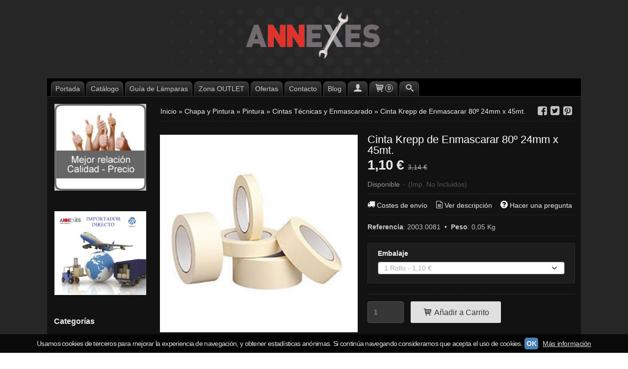

--- FILE ---
content_type: text/html; charset=utf-8
request_url: https://www.annexes.es/p2150138-cinta-krepp-de-enmascarar-80-24mm-x-45mt.html
body_size: 24092
content:
<!DOCTYPE html>
<html lang="es" class="shop desktop dark header-theme product-view column2 in-the-box system-page user-guest url-id-2150138">    <head prefix="og: http://ogp.me/ns# fb: http://ogp.me/ns/fb# product: http://ogp.me/ns/product#">
        <meta http-equiv="Content-Type" content="text/html; charset=utf-8" />
<meta name="viewport" content="width=device-width, initial-scale=1.0" />
<meta name="language" content="es" />
<meta name="description" content="Cinta profesional para carroceros, especialmente indicada para enmascarar, resiste temperaturas hasta 80°C (30 min). No deja residuo adhesivo al despegarla." />
<meta name="author" content="Annexes" />
<meta name="google-site-verification" content="qAtYbDrOYGYQ4IqIwZ__KXrc6QFzhYVrE8ew2jwhdgw" />
<meta name="msvalidate.01" content="2471A63192E333B9E5EC7BA1E9F6E481" />
<meta name="alexaVerifyID" content="" />
<meta name="p:domain_verify" content="e11a175ae5784325a5384a5c60c36f6f" />
<meta property="og:determiner" content="a" />
<meta property="og:locale" content="es_ES" />
<meta property="og:type" content="product.item" />
<meta property="og:title" content="Cinta Krepp de Enmascarar 80º  24mm x 45mt. " />
<meta property="og:url" content="https://www.annexes.es/p2150138-cinta-krepp-de-enmascarar-80-24mm-x-45mt.html" />
<meta property="og:description" content="Cinta profesional para carroceros, especialmente indicada para enmascarar, resiste temperaturas hasta 80°C (30 min). No deja residuo adhesivo al despegarla." />
<meta property="og:image" content="https://cdn.palbincdn.com/users/22912/images/masking-tape-250x250-1494833988.jpg" />
<meta property="og:image:alt" content="Cinta Krepp de Enmascarar 80º 24mm x 45mt. : 1,10 € - Annexes" />
<meta property="og:image:width" content="450" />
<meta property="og:image:height" content="450" />
<meta property="product:price:amount" content="3.80" />
<meta property="product:price:currency" content="EUR" />
<meta property="product:sale_price:amount" content="1.33" />
<meta property="product:sale_price:currency" content="EUR" />
<meta property="product:availability" content="in stock" />
<meta property="product:category" content="Chapa y Pintura &gt; Pintura &gt;  Cintas Técnicas y Enmascarado" />
<meta property="product:condition" content="new" />
<meta property="product:retailer_item_id" content="2150138" />
<meta property="fb:app_id" content="198335206866025" />
<meta name="twitter:site" content="@" />
<meta name="twitter:creator" content="@" />
<meta name="twitter:title" content="Cinta Krepp de Enmascarar 80º 24mm x 45mt. : 1,10 € - Annexes" />
<meta name="twitter:description" content="Cinta profesional para carroceros, especialmente indicada para enmascarar, resiste temperaturas hasta 80°C (30 min). No deja residuo adhesivo al despegarla." />
<meta name="twitter:image" content="https://cdn.palbincdn.com/users/22912/images/masking-tape-250x250-1494833988.jpg" />
<meta name="twitter:label1" content="PRICE" />
<meta name="twitter:data1" content="1,10 €" />
<meta name="twitter:label2" content="CATEGORY" />
<meta name="twitter:data2" content="Cintas Técnicas y Enmascarado" />
<meta name="twitter:label3" content="STOCK" />
<meta name="twitter:data3" content="" />
<meta name="twitter:card" content="summary" />
<link rel="preconnect" href="https://cdn.palbincdn.com" />
<link crossorigin="anonymous" rel="preconnect" href="https://cdn.palbincdn.com" />
<link rel="preconnect" href="https://cdn-2.palbincdn.com" />
<link rel="dns-prefetch" href="https://cdn.palbincdn.com" />
<link rel="dns-prefetch" href="https://cdn-2.palbincdn.com" />
<link rel="dns-prefetch" href="//connect.facebook.net" />
<link rel="dns-prefetch" href="//www.facebook.com" />
<link rel="dns-prefetch" href="//static.ak.facebook.com" />
<link rel="dns-prefetch" href="//fbstatic-a.akamaihd.net" />
<link rel="dns-prefetch" href="//www.google.com" />
<link rel="dns-prefetch" href="//fonts.googleapis.com" />
<link rel="dns-prefetch" href="//apis.google.com" />
<link rel="dns-prefetch" href="//translate.google.com" />
<link rel="dns-prefetch" href="//translate.googleapis.com" />
<link rel="dns-prefetch" href="//stats.g.doubleclick.net" />
<link rel="dns-prefetch" href="//www.gstatic.com" />
<link rel="canonical" href="https://www.annexes.es/p2150138-cinta-krepp-de-enmascarar-80-24mm-x-45mt.html" />
<link rel="shortcut icon" type="image/x-icon" href="/users/22912/shop/favicon.ico" />
<link title="RSS Feed" rel="alternate" type="application/rss+xml" href="https://www.annexes.es/blog/rss" />
<link rel="stylesheet" type="text/css" href="https://cdn.palbincdn.com/assets/dfdb29cb/listview/styles.css" />
<link rel="stylesheet" type="text/css" href="/css/jquery-ui/dark/jquery-ui-art.min.css" />
<link rel="stylesheet" type="text/css" href="https://cdn.palbincdn.com/assets/XFlexSlider/flexslider.min.css" />
<link rel="stylesheet" type="text/css" href="https://cdn-2.palbincdn.com/themes/Black Room/style.min.css" />
<link rel="stylesheet" type="text/css" href="https://cdn-2.palbincdn.com/css/shop-base.css?584" />
<link rel="stylesheet" type="text/css" href="https://cdn-2.palbincdn.com/css/form.css?584" />
<link rel="stylesheet" type="text/css" href="/" />
<style type="text/css">
/*<![CDATA[*/
#colorbox,#cboxOverlay,#cboxWrapper{position:absolute;top:0;left:0;z-index:9999;overflow:hidden}#cboxWrapper{max-width:none}#cboxOverlay{position:fixed;width:100%;height:100%}#cboxMiddleLeft,#cboxBottomLeft{clear:left}#cboxContent{position:relative}#cboxLoadedContent{overflow:auto;-webkit-overflow-scrolling:touch}#cboxTitle{margin:0}#cboxLoadingOverlay,#cboxLoadingGraphic{position:absolute;top:0;left:0;width:100%;height:100%}#cboxPrevious,#cboxNext,#cboxClose,#cboxSlideshow{cursor:pointer}.cboxPhoto{float:left;margin:auto;border:0;display:block;max-width:none;-ms-interpolation-mode:bicubic}.cboxIframe{width:100%;height:100%;display:block;border:0}#colorbox,#cboxContent,#cboxLoadedContent{box-sizing:content-box;-moz-box-sizing:content-box;-webkit-box-sizing:content-box}#cboxOverlay{background:rgba(0,0,0,0.85)}#colorbox{outline:0}#cboxContent{background:#fff;overflow:hidden}.dark #cboxContent{background:#222}.cboxIframe{background:#fff}.dark .cboxIframe{background:#222}#cboxError{padding:50px;border:1px solid #ccc}#cboxLoadedContent{margin-bottom:40px}.cboxFullContent #cboxLoadedContent{margin-bottom:0px}#cboxTitle{position:absolute;bottom:4px;left:0;text-align:center;width:96%;color:#949494;padding:10px 2% 0px 2%}#cboxCurrent{position:absolute;bottom:9px;left:58px;color:#949494}#cboxLoadingOverlay{background:url(/assets/JColorBox/css/images/light/loading_background.png) no-repeat center center}#cboxLoadingGraphic{background:url(/assets/JColorBox/css/images/light/loading.gif) no-repeat center center}.dark #cboxLoadingOverlay{background:url(/assets/JColorBox/css/images/dark/loading_background.png) no-repeat center center}.dark #cboxLoadingGraphic{background:url(/assets/JColorBox/css/images/dark/loading.gif) no-repeat center center}#cboxPrevious:active,#cboxNext:active,#cboxSlideshow:active,#cboxClose:active{outline:0}#cboxSlideshow{bottom:4px;right:30px;color:#0092ef}#cboxPrevious{background-image:url(/assets/JColorBox/css/images/light/left-arrow.svg)}.dark #cboxPrevious{background-image:url(/assets/JColorBox/css/images/dark/left-arrow.svg)}#cboxNext{left:27px;background-image:url(/assets/JColorBox/css/images/light/right-arrow.svg)}.dark #cboxNext{background-image:url(/assets/JColorBox/css/images/dark/right-arrow.svg)}#cboxClose{top:10px;right:10px;background-image:url(/assets/JColorBox/css/images/light/close.svg);width:30px;height:30px}.dark #cboxClose{background-image:url(/assets/JColorBox/css/images/dark/close.svg)}.cbox-button{position:absolute;border:none;padding:0;margin:0;overflow:visible;width:auto;background-color:transparent;text-indent:-9999px;background-repeat:no-repeat;background-position:center center;-webkit-background-size:contain;background-size:contain}.cbox-button.cbox-nav-button{bottom:8px;left:0;background-size:contain;width:25px;height:20px}
/*]]>*/
</style>
<style type="text/css">
/*<![CDATA[*/
        .cboxZoom #cboxLoadedContent {cursor: zoom-in}
        .cboxZoom #cboxLoadedContent:after { font-family: "shop-icons"; content: '\f903'; position: absolute; top: 6px; left: 6px; color: rgba(255,255,255,0.75); z-index: 1; }
        .cboxZoom #cboxLoadedContent:before { content: ''; position: absolute; top: 0; left: 0; border-color: rgba(0,0,0,0.9) transparent transparent rgba(0,0,0,0.9); border-style: solid; border-width: 20px 20px 25px 25px; height: 0px; width: 0px; z-index: 1; }
        .cboxZoom .cboxPhotoZoom {position: absolute; top: 0; left: 0; width: 100%; height: 100%; background-repeat: no-repeat; background-position: center; background-size: cover; transition: transform .35s ease-out;}
/*]]>*/
</style>
<style type="text/css">
/*<![CDATA[*/
#loading{background-repeat:no-repeat;background-position:center center;position:fixed;z-index:999999;top:50%;left:50%;transform:translate(-50%, -50%);opacity:0.8;background-color:#CCC;border-radius:50%;display:none;text-align:center;color:#666}#loading-wrapper{background-color:black;height:100%;width:100%;left:0;top:0;margin:0 auto;opacity:0.4;overflow:hidden;position:fixed;z-index:999998}#loading-message{color:rgba(255, 255, 255, 0.8);position:absolute;bottom:0px;margin-bottom:-2em;width:200%;text-align:center;margin-left:-50%}
/*]]>*/
</style>
<style type="text/css">
/*<![CDATA[*/
.grecaptcha-badge { display: none !important; }
/*]]>*/
</style>
<style type="text/css">
/*<![CDATA[*/
.shopping-cart-content table td{vertical-align:middle;padding:3px 0px;font-size:0.9em;border-bottom:1px dotted #ccc;border-bottom:1px dashed rgba(125,125,125,0.2) !important}.shopping-cart-content .shopping-cart-subtotal,.shopping-cart-content .shopping-cart-subtotal a{margin-top:4px;clear:both;text-align:right}
/*]]>*/
</style>
<style type="text/css">
/*<![CDATA[*/
.hideall .init-hidden {display:none} .hideall .init-invisible, .hideall .animated-hide.animated {visibility:hidden}
/*]]>*/
</style>
<style type="text/css">
/*<![CDATA[*/
.tlite{background:#111;color:white;font-family:sans-serif;font-size:0.8rem;font-weight:normal;text-decoration:none;text-align:left;padding:0.6em 0.75rem;border-radius:4px;position:absolute;opacity:0;visibility:hidden;transition:opacity 0.4s;white-space:nowrap;box-shadow:0 0.5rem 1rem -0.5rem black;z-index:1000;-webkit-backface-visibility:hidden}.tlite-table td,.tlite-table th{position:relative}.tlite-visible{visibility:visible;opacity:0.9}.tlite::before{content:' ';display:block;background:inherit;width:10px;height:10px;position:absolute;transform:rotate(45deg)}.tlite-n::before{top:-3px;left:50%;margin-left:-5px}.tlite-nw::before{top:-3px;left:10px}.tlite-ne::before{top:-3px;right:10px}.tlite-s::before{bottom:-3px;left:50%;margin-left:-5px}.tlite-se::before{bottom:-3px;right:10px}.tlite-sw::before{bottom:-3px;left:10px}.tlite-w::before{left:-3px;top:50%;margin-top:-5px}.tlite-e::before{right:-3px;top:50%;margin-top:-5px}
/*]]>*/
</style>
<style type="text/css">
/*<![CDATA[*/
select{background:#363636;-webkit-border-radius:4px;-moz-border-radius:4px;border-radius:4px;border:1px solid #595959;margin:0 auto;width:100%;padding:4px 0;color:#A8A8A8 !important;font-size:14px;font-family:Arial, 'Arial Unicode MS', Helvetica, Sans-Serif;font-weight:normal;font-style:normal;text-shadow:none;margin:0px}body{font-size:14px;font-family:Arial, 'Arial Unicode MS', Helvetica, Sans-Serif}#header-logo{text-align:center}.blockquote-border{border:1px solid #2E2E2E}.blockquote-background{background:rgba(46, 46, 46, 0.42) url('images/postquote.png') no-repeat scroll;color:#F0F0F0;background-image:none}.blockquote-box{border:1px solid #2E2E2E;background:rgba(46, 46, 46, 0.42) url('images/postquote.png') no-repeat scroll;color:#F0F0F0;background-image:none}.art-postcontent .blockquote-box a,.art-postcontent .blockquote-box a.featured-product-title-link,.art-postcontent .blockquote-box a.featured-product-title-link:visited,.art-postcontent .blockquote-box a.featured-product-title-link:hover,.art-postcontent .blockquote-box h1,.art-postcontent .blockquote-box h2,.art-postcontent .blockquote-box h3,.art-postcontent .blockquote-box h4,.art-postcontent .blockquote-background h5,.art-postcontent .blockquote-box h6{color:#F0F0F0}.art-postcontent .blockquote-background a,.art-postcontent .blockquote-background a.featured-product-title-link,.art-postcontent .blockquote-background a.featured-product-title-link:visited,.art-postcontent .blockquote-background a.featured-product-title-link:hover,.art-postcontent .blockquote-background h1,.art-postcontent .blockquote-background h2,.art-postcontent .blockquote-background h3,.art-postcontent .blockquote-background h4,.art-postcontent .blockquote-background h5,.art-postcontent .blockquote-background h6{color:#F0F0F0}div.form fieldset{border:1px solid #2E2E2E}.ui-dialog-titlebar.ui-widget-header{border:1px solid #2E2E2E;background:rgba(46, 46, 46, 0.42) url('images/postquote.png') no-repeat scroll;color:#F0F0F0;background-image:none}.ui-accordion-header-icon,.ui-accordion-header .ui-icon{float:right}.ui-accordion-content{border:1px solid #2E2E2E;padding:1em 0.5em;border-top:none}h3.ui-accordion-header,h4.ui-accordion-header{border:1px solid #2E2E2E;background:rgba(46, 46, 46, 0.42) url('images/postquote.png') no-repeat scroll;color:#F0F0F0;background-image:none;margin:0px;padding:0px;padding:10px}body #cboxContent{background:#121212}body #cboxLoadedContent{background:#121212}body .ui-widget-content{background:#121212}body .ui-dialog{background:#262626;background-image:none}body .ui-dialog .ui-dialog-content{background:#121212}.art-postcontent a.h4-link-color,.art-postcontent a.h4-link-color:visited,.art-postcontent a.h4-link-color:hover{color:#C4C4C4}.art-postcontent a.h5-link-color,.art-postcontent a.h5-link-color:visited,.art-postcontent a.h5-link-color:hover{color:#C4C4C4}
/*]]>*/
</style>
<style type="text/css">
/*<![CDATA[*/
.missing-money-to-free-shipping{display:block !important}
/*]]>*/
</style>
<style type="text/css">
/*<![CDATA[*/
.back-to-top{position:fixed;bottom:2.5em;right:0px;text-decoration:none;color:#000000;background-color:rgba(235, 235, 235, 0.80);font-weight:700;font-size:2em;padding:10px;display:none;border-radius:4px 0px 0px 4px}.back-to-top:hover{background-color:rgba(135, 135, 135, 0.50)}
/*]]>*/
</style>
<style type="text/css">
/*<![CDATA[*/
#cookieAlert{margin:0px;padding:0px;position:fixed;vertical-align:baseline;width:100%;z-index:99999;background:#333;background:rgba(0,0,0,0.75);color:#e0e0e0}.cookieAlertInner{display:block;padding:10px 10px !important;margin:0px;text-align:center;vertical-align:baseline;background:0}.cookieAlertInner .cookieAlertText{margin-bottom:20px !important;font-weight:400 !important;letter-spacing:-0.05em}.cookieAlertInner a.cookieAlertOkButton{padding:4px;background:#4682B4;text-decoration:none;color:#eee;border-radius:5px;letter-spacing:-0.03em}.cookieAlertInner a.cookieAlertLearnMore{padding-left:5px;text-decoration:underline;color:#ddd;letter-spacing:-0.03em}#cookieAlert{bottom:0px}
/*]]>*/
</style>
<style type="text/css">
/*<![CDATA[*/
#goog-gt-tt,.goog-tooltip.skiptranslate,.goog-tooltip,body > .skiptranslate{display:none !important;width:0px !important;height:0px !important;visibility:hidden !important}body > .skiptranslate > .goog-te-banner-frame.skiptranslate{display:none !important;visibility:hidden;position:absolute;opacity:0;top:0px;width:0px;height:0px;left:-10000px}body .goog-text-highlight{background-color:inherit;-webkit-box-shadow:inherit;-moz-box-shadow:inherit;box-shadow:inherit;box-sizing:inherit;-webkit-box-sizing:inherit;-moz-box-sizing:inherit;position:inherit}body{top:auto !important;position:static !important;min-height:0 !important}
/*]]>*/
</style>
<script type="text/javascript" src="https://cdn.palbincdn.com/js/jquery/jquery-1.9.1.min.js"></script>
<script type="text/javascript" src="https://cdn.palbincdn.com/js/jquery/jquery.ba-bbq.min.js" async="async"></script>
<script type="text/javascript" src="https://cdn.palbincdn.com/js/jquery/jquery-ui-1.9.2.custom.min.js"></script>
<script type="text/javascript" src="https://www.googletagmanager.com/gtag/js?id=UA-112855801-1" async="async"></script>
<script type="text/javascript" src="https://cdn.palbincdn.com/assets/LazySizes/lazysizes.min.js" async="async"></script>
<script type="text/javascript">
/*<![CDATA[*/
            <!-- Global site tag (gtag.js)-->
            window.dataLayer = window.dataLayer || [];
            function gtag(){dataLayer.push(arguments);}
            gtag('js', new Date());
			gtag('set', 'user_properties', {})
window.LoadingWidgetAssetsUrl = 'https://cdn.palbincdn.com/assets/LoadingWidget';
            gtag('config', 'UA-112855801-1', {"groups":"analytics"});
$(function(){var defaults={maxWrapperOpacity:0,maxOpacity:0.8,animationDuration:600,message:'',name:''};this.$divs=[]
function LoadingConstructor(config){if(window.Loading)return window.Loading;if(!config)config={};this.$wrapper=$('<div id="loading-wrapper"></div>').appendTo('body').hide();this.$el=$('<div id="loading"><div id="loading-message"></div></div>').appendTo('body').hide();this.$divs=[this.$wrapper,this.$el];$.extend(this,defaults,config)};LoadingConstructor.prototype={show:function(maxWrapperOpacity,message,gifName,size,name){if(this.name)return;this.name=name;var maxWrapperOpacity=(typeof maxWrapperOpacity==="undefined")?0.5:maxWrapperOpacity,message=(typeof message==="undefined")?'':message;if(gifName){gifUrl=window.LoadingWidgetAssetsUrl+'/'+gifName;this.$el[0].style.setProperty('--loading-gif','url('+gifUrl+')')}else this.$el[0].style.removeProperty('--loading-gif');if(size){this.$el[0].style.setProperty('--loading-size',size)}else this.$el[0].style.removeProperty('--loading-size');this.$el.find('#loading-message').html(message);this.$wrapper.show().css('opacity',0).animate({opacity:maxWrapperOpacity},this.animationDuration);this.$el.show().css('opacity',0).animate({opacity:this.maxOpacity},this.animationDuration)},hide:function(name){if(!this.name||name===true||this.name==name){this.name="";$(this.$divs).each(function(){$(this).animate({opacity:0},this.animationDuration,function(){$(this).hide()})})}}};window.Loading=new LoadingConstructor()})
document.documentElement.className+=' hideall'
var setHMenuOpenDirection=function(a){return(function(a){setTimeout(function(){setHMenuOpenDirection(a)},1)})}(jQuery),setPopupVMenuOpenDirection=function(b){return(function(b){setTimeout(function(){setPopupVMenuOpenDirection(b)},1)})}(jQuery),fixPopupVMenu=function(c){return(function(c){setTimeout(function(){fixPopupVMenu(c)},1)})}(jQuery),setOpenSubmenuWithNoReload=function(d){return(function(d){setTimeout(function(){setOpenSubmenuWithNoReload(d)},1)})}(jQuery),setOpenSubmenuWithHover=function(d){return(function(d){setTimeout(function(){setOpenSubmenuWithHover(d)},1)})}(jQuery),responsiveDesign=1;$(document).ready(function(){$.ajax({dataType:"script",cache:true,url:"https://cdn-2.palbincdn.com/themes/Black Room/script.min.js"}).done(function(script,textStatus){if(false)$.ajax({dataType:"script",cache:true,url:"https://cdn-2.palbincdn.com/themes/Black Room/script.responsive.min.js"})})})
/*]]>*/
</script>
<title>Cinta Krepp de Enmascarar 80º 24mm x 45mt. : 1,10 € - Annexes</title>
<!-- Hide Elements Trick -->
<link as="font" crossorigin="anonymous" rel="preload" href="https://cdn-2.palbincdn.com/css/iconSet/basic-shop-icons/fonts/shop-icons.woff?450" /><link href='https://cdn-2.palbincdn.com/css/iconSet/basic-shop-icons/style.css?584' rel='stylesheet' rel='preload' as='style'>
    </head>

    <body><script type="text/javascript">
/*<![CDATA[*/
function activateTab(artTab, tab) {
				artTab.tabs('option', 'active', artTab.find(tab.prop('tagName')).index(tab));
		   }
/*]]>*/
</script>

				<div id="art-main">
    
    
<div class="header-wrapper">    <header class="art-header">        <div class="art-shapes">
        
            </div>
        
        

 
<div class="art-positioncontrol art-positioncontrol-1135223273" id="header-logo"><span class="header-logo-span"></span><a class="header-logo-link" href="/"><img class="header-logo-img" src="/users/22912/shop/logo.jpg?4025481442" alt="Cinta Krepp de Enmascarar 80º 24mm x 45mt. : 1,10 € - Annexes" /></a></div> 
     </header></div>
    <div id="sheet-content" class="art-sheet clearfix">
        
<nav class="pal-main-nav art-nav">	<div class="art-nav-inner">				<ul class="art-hmenu" id="shop-menu">
<li id="item-portada"><a href="/">Portada</a></li>
<li id="item-catalogo"><a href="javascript:void(0)">Catálogo</a>
<ul>
<li><a href="/c239854-lamparas-automocion.html">Lámparas Automoción</a>
<ul>
<li><a href="/c239857-lamparas-xenon.html">Lámparas Xenón</a>
<ul>
<li><a href="/c240024-d1s.html">D1S</a></li>
<li><a href="/c240025-d1r.html">D1R</a></li>
<li><a href="/c240032-d2r.html">D2R</a></li>
<li><a href="/c240033-d2s.html">D2S</a></li>
<li><a href="/c240034-d3r.html">D3R</a></li>
<li><a href="/c240035-d3s.html">D3S</a></li>
<li><a href="/c240142-d8s.html">D8S</a></li>
<li><a href="/c240145-d4r.html">D4R</a></li>
<li><a href="/c240147-d4s.html">D4S</a></li>
</ul>
</li>
<li><a href="/c239855-lamparas-halogenas-12v.html">Lámparas Halógenas 12V</a></li>
<li><a href="/c239858-lamparas-auxiliares-12v.html">Lámparas Auxiliares 12V</a></li>
<li><a href="/c241061-lamparas-halogenas-24v.html">Lámparas Halógenas 24V</a></li>
<li><a href="/c241062-lamparas-auxiliares-24v.html">Lámparas Auxiliares 24V</a></li>
<li><a href="/c264899-lamparas-led.html">Lámparas LED</a>
<ul>
<li><a href="/c264900-leds-faros-principales.html">LEDs Faros Principales</a></li>
<li><a href="/c264901-leds-auxiliares.html">LEDs Auxiliares</a></li>
<li><a href="/c424580-duos-led.html">Duos LED</a></li>
</ul>
</li>
<li><a href="/c341297-duos-powertec.html">Duos Powertec</a></li>
</ul>
</li>
<li><a href="/c302698-angel-eyes-bmw.html">Angel Eyes BMW</a></li>
<li><a href="/c260293-kits-xenon.html">Kits Xenón</a>
<ul>
<li><a href="/c260294-kits-xenon-digital-slim.html">Kits Xenón Digital Slim</a></li>
<li><a href="/c260295-kit-xenon-digital-canbus-pro.html">Kit Xenón Digital CANbus Pro</a></li>
<li><a href="/c260468-balastros-xenon.html">Balastros Xenón</a></li>
</ul>
</li>
<li><a href="/c278601-kits-led.html">Kits LED</a>
<ul>
<li><a href="/c301563-kit-led-basic-high-power.html">Kit LED Basic High Power</a></li>
<li><a href="/c301565-kits-led-platinum.html">Kits LED Platinum</a></li>
</ul>
</li>
<li><a href="/c302750-plafones-de-matricula.html">Plafones de Matrícula</a></li>
<li><a href="/c273367-sensores-de-aparcamiento.html">Sensores de Aparcamiento</a></li>
<li><a href="/c349340-componentes-electricos.html">Componentes Eléctricos</a>
<ul>
<li><a href="/c349341-fusibles.html">Fusibles</a></li>
</ul>
</li>
<li><a href="/c341493-pulido-de-faros-delanteros.html">Pulido de Faros Delanteros</a></li>
<li><a href="/c257004-reparacion-de-pilotos-traseros.html">Reparación de Pilotos Traseros</a></li>
<li><a href="/c243845-lamparas-portatiles-de-taller.html">Lámparas Portátiles de Taller</a></li>
<li><a href="/c430397-maquinaria-a-bateria.html">Maquinaria a Batería</a>
<ul>
<li><a href="/c430398-milwaukee.html">Milwaukee</a></li>
</ul>
</li>
<li><a href="/c244513-arandelas-de-carter.html">Arandelas de Carter</a>
<ul>
<li><a href="/c382709-turismos.html">TURISMOS</a>
<ul>
<li><a href="/c382694-alfa-romeo.html">Alfa Romeo</a></li>
<li><a href="/c382718-audi.html">Audi</a></li>
<li><a href="/c382830-bmw.html">BMW</a></li>
<li><a href="/c382695-chevrolet.html">Chevrolet</a></li>
<li><a href="/c383012-chrysler.html">Chrysler</a></li>
<li><a href="/c382527-dacia.html">Dacia</a></li>
<li><a href="/c383011-daewoo.html">Daewoo</a></li>
<li><a href="/c383018-daihatsu.html">Daihatsu</a></li>
<li><a href="/c382519-fiat.html">Fiat</a></li>
<li><a href="/c382483-ford.html">Ford</a></li>
<li><a href="/c382848-honda.html">Honda</a></li>
<li><a href="/c382849-hyundai.html">Hyundai</a></li>
<li><a href="/c382484-jaguar.html">Jaguar</a></li>
<li><a href="/c382696-jeep.html">Jeep</a></li>
<li><a href="/c382850-kia.html">Kia</a></li>
<li><a href="/c382697-lancia.html">Lancia</a></li>
<li><a href="/c383016-land-rover.html">Land Rover</a></li>
<li><a href="/c383017-lesus.html">Lesus</a></li>
<li><a href="/c382485-mazda.html">Mazda</a></li>
<li><a href="/c382831-mercedes-benz.html">Mercedes Benz</a></li>
<li><a href="/c382528-mini.html">Mini</a></li>
<li><a href="/c382520-mitsubishi.html">Mitsubishi</a></li>
<li><a href="/c382525-nissan.html">Nissan</a></li>
<li><a href="/c382488-opel.html">Opel</a></li>
<li><a href="/c382851-porsche.html">Porsche</a></li>
<li><a href="/c382481-psa.html">PSA</a></li>
<li><a href="/c382524-renault.html">Renault</a></li>
<li><a href="/c382521-rover.html">Rover</a></li>
<li><a href="/c382698-saab.html">Saab</a></li>
<li><a href="/c383014-seat.html">Seat</a></li>
<li><a href="/c383015-skoda.html">Skoda</a></li>
<li><a href="/c383013-smart.html">Smart</a></li>
<li><a href="/c382852-subaru.html">Subaru</a></li>
<li><a href="/c382844-suzuki.html">Suzuki</a></li>
<li><a href="/c382517-toyota.html">Toyota</a></li>
<li><a href="/c383091-vag-audi-seat-skoda-volkswagen.html">VAG (Audi, Seat, Skoda, Volkswagen)</a></li>
<li><a href="/c382699-vauxhall.html">Vauxhall</a></li>
<li><a href="/c382719-volkswagen.html">Volkswagen</a></li>
<li><a href="/c382522-volvo.html">Volvo</a></li>
</ul>
</li>
<li><a href="/c382704-camiones-y-autobuses.html">CAMIONES y AUTOBUSES</a>
<ul>
<li><a href="/c382708-daf.html">DAF</a></li>
<li><a href="/c382715-mercedes.html">Mercedes</a></li>
<li><a href="/c382716-neoplan.html">Neoplan</a></li>
<li><a href="/c382707-renault.html">Renault</a></li>
<li><a href="/c382717-setra.html">Setra</a></li>
<li><a href="/c382999-man.html">Man</a></li>
<li><a href="/c383001-iveco.html">Iveco</a></li>
</ul>
</li>
<li><a href="/c382727-motos.html">MOTOS</a>
<ul>
<li><a href="/c382728-bmw.html">BMW</a></li>
</ul>
</li>
</ul>
</li>
<li><a href="/c380922-tornillos-de-carter.html">Tornillos de Carter</a>
<ul>
<li><a href="/c382713-turismos.html">TURISMOS</a>
<ul>
<li><a href="/c381928-audi.html">Audi</a></li>
<li><a href="/c382169-citroen.html">Citroën</a></li>
<li><a href="/c382193-ford.html">Ford</a></li>
<li><a href="/c381975-honda.html">Honda</a></li>
<li><a href="/c382194-mazda.html">Mazda</a></li>
<li><a href="/c381929-mini.html">Mini</a></li>
<li><a href="/c381976-mitsubishi.html">Mitsubishi</a></li>
<li><a href="/c382145-opel.html">Opel</a></li>
<li><a href="/c381977-peugeot.html">Peugeot</a></li>
<li><a href="/c382195-porsche.html">Porsche</a></li>
<li><a href="/c382196-seat.html">Seat</a></li>
<li><a href="/c382197-skoda.html">Skoda</a></li>
<li><a href="/c382198-volkswagen.html">Volkswagen</a></li>
<li><a href="/c381930-volvo.html">Volvo</a></li>
</ul>
</li>
<li><a href="/c382714-camiones-y-autobuses.html">CAMIONES y AUTOBUSES</a></li>
</ul>
</li>
<li><a href="/c245562-chapa-y-pintura.html">Chapa y Pintura</a>
<ul>
<li><a href="/c248194-pintura.html">Pintura</a>
<ul>
<li><a href="/c245601-anexos-tecnicos.html">Anexos Técnicos</a></li>
<li><a href="/c245625-cintas-tecnicas-y-enmascarado.html">Cintas Técnicas y Enmascarado</a></li>
<li><a href="/c249853-imprimaciones-y-aparejos.html">Imprimaciones y Aparejos</a></li>
<li><a href="/c249855-masillas.html">Masillas</a></li>
<li><a href="/c341668-pintura-en-spray.html">Pintura en Spray</a></li>
</ul>
</li>
<li><a href="/c248195-chapa.html">Chapa</a>
<ul>
<li><a href="/c249071-reparacion-de-plasticos.html">Reparación de Plásticos.</a></li>
</ul>
</li>
</ul>
</li>
<li><a href="/c255220-grapas-de-carroceria.html">Grapas de Carroceria</a>
<ul>
<li><a href="/c255221-universales.html">Universales</a>
<ul>
<li><a href="/c255222-tornillos.html">Tornillos</a></li>
<li><a href="/c255223-universales-metalicas.html">Universales Metálicas</a></li>
<li><a href="/c255224-clips-metalicos.html">Clips Metálicos</a></li>
<li><a href="/c255225-remaches-especiales.html">Remaches Especiales.</a></li>
<li><a href="/c255227-tacos-plasticos.html">Tacos Plásticos</a></li>
<li><a href="/c255228-remaches-plasticos.html">Remaches Plásticos</a></li>
<li><a href="/c255229-botones-de-fijacion-plasticos.html">Botones de Fijación Plásticos</a></li>
<li><a href="/c346370-bombas-parabrisas.html">Bombas Parabrisas</a></li>
<li><a href="/c348340-tubos-empalmes.html">Tubos Empalmes</a></li>
</ul>
</li>
<li><a href="/c255712-bmw.html">BMW</a></li>
<li><a href="/c346226-chevrolet-daewoo.html">Chevrolet / Daewoo</a></li>
<li><a href="/c346227-chrysler-dodge-jeep.html">Chrysler / Dodge / Jeep</a></li>
<li><a href="/c346228-dahiatsu.html">Dahiatsu</a></li>
<li><a href="/c346229-dacia.html">Dacia</a></li>
<li><a href="/c346230-fiat-alfa-romeo-fiat-lancia.html">Fiat ( Alfa Romeo / Fiat / Lancia )</a></li>
<li><a href="/c346231-ford.html">Ford</a></li>
<li><a href="/c346232-honda.html">Honda</a></li>
<li><a href="/c346233-hyundai-kia.html">Hyundai / Kia</a></li>
<li><a href="/c346234-lexus.html">Lexus</a></li>
<li><a href="/c346235-mazda.html">Mazda</a></li>
<li><a href="/c346236-mercedes-benz.html">Mercedes Benz</a></li>
<li><a href="/c346237-mini.html">Mini</a></li>
<li><a href="/c346238-mitsubishi.html">Mitsubishi</a></li>
<li><a href="/c346239-nissan.html">Nissan</a></li>
<li><a href="/c346240-opel.html">Opel</a></li>
<li><a href="/c346241-p-s-a-peugeot-citroen.html">P.S.A. ( Peugeot / Citröen )</a></li>
<li><a href="/c346242-renault.html">Renault</a></li>
<li><a href="/c346243-rover-land-rover.html">Rover / Land Rover</a></li>
<li><a href="/c346244-seat-antiguos.html">Seat ( antiguos )</a></li>
<li><a href="/c346245-smart.html">Smart</a></li>
<li><a href="/c346246-subaru.html">Subaru</a></li>
<li><a href="/c346247-suzuki.html">Suzuki</a></li>
<li><a href="/c346248-toyota.html">Toyota</a></li>
<li><a href="/c346249-v-a-g-audi-seat-skoda-vw.html">V.A.G. ( Audi / Seat / Skoda / VW )</a></li>
<li><a href="/c346250-volvo.html">Volvo</a></li>
</ul>
</li>
<li><a href="/c247880-aire-acondicionado.html">Aire Acondicionado</a>
<ul>
<li><a href="/c250182-kits.html">Kits</a></li>
<li><a href="/c250266-utiles.html">Utiles</a></li>
</ul>
</li>
<li><a href="/c392938-fijacion.html">Fijación</a></li>
<li><a href="/c248052-pegamentos-y-adhesivos-tecnicos.html">Pegamentos y Adhesivos Técnicos</a>
<ul>
<li><a href="/c252420-adhesivos-tecnicos.html">Adhesivos Técnicos</a></li>
</ul>
</li>
<li><a href="/c248196-reparacion-de-neumaticos.html">Reparación de Neumáticos</a>
<ul>
<li><a href="/c248213-contrapesas.html">Contrapesas</a>
<ul>
<li><a href="/c248834-llanta-aluminio.html">Llanta Aluminio</a></li>
<li><a href="/c248836-llantas-de-acero.html">Llantas de Acero</a></li>
<li><a href="/c248841-adhesivas.html">Adhesivas</a></li>
<li><a href="/c248842-herramientas.html">Herramientas.</a></li>
</ul>
</li>
<li><a href="/c248847-valvulas.html">Valvulas</a></li>
<li><a href="/c248967-herramientas-valvulas.html">Herramientas Válvulas</a></li>
<li><a href="/c248970-tapones-y-obuses-de-valvula.html">Tapones y Obuses de Válvula.</a></li>
<li><a href="/c248996-quimicos-montaje-y-reparacion.html">Quimicos Montaje y Reparación.</a></li>
<li><a href="/c249949-insertos-y-parches.html">Insertos y Parches</a></li>
</ul>
</li>
<li><a href="/c249407-mecanica.html">Mecanica</a>
<ul>
<li><a href="/c249408-quimicos-mecanica.html">Quimicos mecánica</a></li>
</ul>
</li>
<li><a href="/c249425-pistolas-de-aplicacion.html">Pistolas de Aplicación.</a></li>
<li><a href="/c250509-corte-y-taladro.html">Corte y Taladro</a>
<ul>
<li><a href="/c250510-corte.html">Corte</a></li>
<li><a href="/c250511-taladro.html">Taladro</a>
<ul>
<li><a href="/c250512-puntos-de-soldadura.html">Puntos de Soldadura</a></li>
<li><a href="/c250513-acero-hss-g-alto-rendimiento.html">ACERO HSS-G  Alto Rendimiento</a></li>
<li><a href="/c250514-cobalto-hss-co.html">COBALTO  HSS-CO</a></li>
<li><a href="/c250515-titanio-hss-gtin.html">TITANIO HSS-G+TIN</a></li>
<li><a href="/c430020-brocas-especiales.html">Brocas Especiales.</a></li>
</ul>
</li>
<li><a href="/c430024-fresado.html">Fresado</a></li>
</ul>
</li>
<li><a href="/c429710-soldadura.html">Soldadura</a>
<ul>
<li><a href="/c429711-vestuario.html">Vestuario</a></li>
<li><a href="/c429712-accesorios.html">Accesorios</a></li>
<li><a href="/c429713-pantallas.html">Pantallas</a></li>
<li><a href="/c433856-soldadura-inverter-mma.html">Soldadura Inverter MMA</a></li>
</ul>
</li>
<li><a href="/c291904-seguridad-e-higiene-laboral.html">Seguridad e Higiene Laboral</a>
<ul>
<li><a href="/c429878-proteccion-personal.html">Protección Personal</a></li>
<li><a href="/c244564-guantes-desechables.html">Guantes Desechables</a></li>
<li><a href="/c291905-calzado-de-seguridad.html">Calzado de Seguridad</a>
<ul>
<li><a href="/c291913-good-year.html">Good Year</a></li>
<li><a href="/c428855-ferko.html">Ferko</a></li>
<li><a href="/c429678-dunlop.html">DUNLOP</a></li>
</ul>
</li>
<li><a href="/c355086-vestuario.html">Vestuario</a></li>
<li><a href="/c371868-complementos-taller.html">Complementos Taller</a></li>
<li><a href="/c434518-senalizacion.html">Señalización</a></li>
</ul>
</li>
<li><a href="/c375342-ofertas.html">Ofertas</a></li>
<li><a href="/c353564-zona-outlet.html">Zona OUTLET</a></li>
<li><a href="/c415485-cerrajeria.html">Cerrajeria.</a>
<ul>
<li><a href="/c430025-brocas-y-fresas.html">Brocas y Fresas</a></li>
<li><a href="/c430049-coronas.html">Coronas</a></li>
<li><a href="/c430396-maquinaria-a-bateria.html">Maquinaria a Bateria</a>
<ul>
<li><a href="/c430399-milwaukee.html">Milwaukee</a></li>
</ul>
</li>
</ul>
</li>
</ul>
</li>
<li id="item-guia-de-lamparas"><a href="/b14234-guia-de-lamparas.html">Guía de Lámparas</a></li>
<li id="item-zona-outlet"><a href="/c353564-zona-outlet.html">Zona OUTLET</a></li>
<li id="item-ofertas"><a href="/c375342-ofertas.html">Ofertas</a></li>
<li id="item-contacto"><a href="/site/contact">Contacto</a></li>
<li id="item-blog"><a href="/blog">Blog</a>
<ul>
<li><a href="/blog/c2293-general.html">General</a></li>
<li><a href="/blog/c2296-lamparas-xenon.html">Lámparas Xenón</a></li>
<li><a href="/blog/c2297-lamparas-led.html">Lámparas LED</a></li>
<li><a href="/blog/c2298-kits-xenon.html">Kits Xenón</a></li>
<li><a href="/blog/c2299-kits-led.html">Kits LED</a></li>
</ul>
</li>
<li class="user-top-menu-separator"><span></span></li>
<li class="customer-account-menu customer-shop-menu"><a class="customer-shop-menu" aria-label="Mi Cuenta" href="/login"><span class="customer-account icon-user shop-menu-icon"></span> <span class="customer-account-label customer-shop-menu-label">Mi Cuenta</span></a>
<ul>
<li><a href="/login">Acceder</a></li>
<li><a href="/register">Registrarse</a></li>
</ul>
</li>
<li class="shopping-cart-menu customer-shop-menu"><a class="customer-shop-menu" aria-label="Carrito" href="/shoppingcart/view"><span class="customer-shopping-cart icon-cart shop-menu-icon"></span><span class="customer-shopping-cart-counter">0</span> <span class="customer-shopping-cart-label customer-shop-menu-label">Carrito</span></a>
<ul>
<li id="shopping-cart-menu-subtotal"><a href="/shoppingcart/view">Total:&nbsp;<strong>0,00 €</strong></a></li>
<li class="shopping-cart-menu-links"><a href="/shoppingcart/view"><strong>Ver Carrito</strong></a></li>
</ul>
</li>
<li class="customer-search-menu customer-shop-menu"><a class="customer-search-menu-link customer-shop-menu" aria-label="Buscar..." href="javascript:void(0)"><span class="customer-search icon-search shop-menu-icon"></span> <span class="customer-search-label customer-shop-menu-label">Buscar...</span></a>
<ul>
<li class="customer-search-menu-form-wrapper"><a class="customer-search-menu-form-link" aria-label="Buscar" href="javascript:void(0)"><form id="menu-search-form" class="art-search focusmagic" action="/product/index" method="get"><input placeholder="Buscar..." id="menu-search-input" size="24" aria-label="Buscar..." type="text" value="" name="searchbox" /><button type="submit" id="menu-search-input-button" class="icon-search" name=""></button></form></a></li>
</ul>
</li>
</ul>

	</div></nav>
        <div class="art-layout-wrapper">        <div class="art-content-layout column2">
        <div class="art-content-layout-row">
            <aside class="art-layout-cell art-sidebar1 ">
                <div class="art-block clearfix" id="lateral-banner-84561">
<div class="art-blockcontent">
<div class="banner-lateral-wrapper banner-textimage">
            <img class="banner-lateral-image lazyload blur-up" data-srcset="https://cdn.palbincdn.com/users/22912/images/calidad_precio-1494492148@x512.jpg 512w, https://cdn.palbincdn.com/users/22912/images/calidad_precio-1494492148@x256.jpg 256w, https://cdn.palbincdn.com/users/22912/images/calidad_precio-1494492148@x128.jpg 128w" data-sizes="auto" data-src="https://cdn.palbincdn.com/users/22912/images/calidad_precio-1494492148.jpg" src="https://cdn.palbincdn.com/users/22912/images/calidad_precio-1494492148@x128--f[gb].jpg" alt="Calidad-Precio" />        </div></div>
</div><div class="art-block clearfix" id="lateral-banner-92320">
<div class="art-blockcontent">
<div class="banner-lateral-wrapper banner-textimage">
            <img class="banner-lateral-image lazyload blur-up" data-srcset="https://cdn.palbincdn.com/users/22912/images/o_1500413197_46dfb0af6a1fd8778e816ec98be28cf8-1506522322@x512.jpg 512w, https://cdn.palbincdn.com/users/22912/images/o_1500413197_46dfb0af6a1fd8778e816ec98be28cf8-1506522322@x256.jpg 256w, https://cdn.palbincdn.com/users/22912/images/o_1500413197_46dfb0af6a1fd8778e816ec98be28cf8-1506522322@x128.jpg 128w" data-sizes="auto" data-src="https://cdn.palbincdn.com/users/22912/images/o_1500413197_46dfb0af6a1fd8778e816ec98be28cf8-1506522322.jpg" src="https://cdn.palbincdn.com/users/22912/images/o_1500413197_46dfb0af6a1fd8778e816ec98be28cf8-1506522322@x128--f[gb].jpg" alt="Import" />        </div></div>
</div>                <div class="art-vmenublock clearfix" id="Categories">
<div class="art-vmenublockheader">
<span id = "Categories_title" class="t">Categorías</span>
</div>
<div class="art-vmenublockcontent">
<ul class="art-vmenu" id="categories-vmenu">
<li><a href="/c239854-lamparas-automocion.html">Lámparas Automoción</a></li>
<li><a href="/c302698-angel-eyes-bmw.html">Angel Eyes BMW</a></li>
<li><a href="/c260293-kits-xenon.html">Kits Xenón</a></li>
<li><a href="/c278601-kits-led.html">Kits LED</a></li>
<li><a href="/c302750-plafones-de-matricula.html">Plafones de Matrícula</a></li>
<li><a href="/c273367-sensores-de-aparcamiento.html">Sensores de Aparcamiento</a></li>
<li><a href="/c349340-componentes-electricos.html">Componentes Eléctricos</a></li>
<li><a href="/c341493-pulido-de-faros-delanteros.html">Pulido de Faros Delanteros</a></li>
<li><a href="/c257004-reparacion-de-pilotos-traseros.html">Reparación de Pilotos Traseros</a></li>
<li><a href="/c243845-lamparas-portatiles-de-taller.html">Lámparas Portátiles de Taller</a></li>
<li><a href="/c430397-maquinaria-a-bateria.html">Maquinaria a Batería</a></li>
<li><a href="/c244513-arandelas-de-carter.html">Arandelas de Carter</a></li>
<li><a href="/c380922-tornillos-de-carter.html">Tornillos de Carter</a></li>
<li><a href="/c245562-chapa-y-pintura.html">Chapa y Pintura</a></li>
<li><a href="/c255220-grapas-de-carroceria.html">Grapas de Carroceria</a></li>
<li><a href="/c247880-aire-acondicionado.html">Aire Acondicionado</a></li>
<li><a href="/c392938-fijacion.html">Fijación</a></li>
<li><a href="/c248052-pegamentos-y-adhesivos-tecnicos.html">Pegamentos y Adhesivos Técnicos</a></li>
<li><a href="/c248196-reparacion-de-neumaticos.html">Reparación de Neumáticos</a></li>
<li><a href="/c249407-mecanica.html">Mecanica</a></li>
<li><a href="/c249425-pistolas-de-aplicacion.html">Pistolas de Aplicación.</a></li>
<li><a href="/c250509-corte-y-taladro.html">Corte y Taladro</a></li>
<li><a href="/c429710-soldadura.html">Soldadura</a></li>
<li><a href="/c291904-seguridad-e-higiene-laboral.html">Seguridad e Higiene Laboral</a></li>
<li><a href="/c375342-ofertas.html">Ofertas</a></li>
<li><a href="/c353564-zona-outlet.html">Zona OUTLET</a></li>
<li><a href="/c415485-cerrajeria.html">Cerrajeria.</a></li>
</ul></div>
</div><div class="art-block clearfix" id="BrandSelector">
<div class="art-blockheader">
<span id = "BrandSelector_title" class="t">Marcas</span>
</div>
<div class="art-blockcontent">
<div id="brands-form-wrapper">
    <form id="brands-form" action="/brand/view" method="GET">        <select required="required" title="Elige tu marca favorita." id="brands-dropdown" class="art-select" onchange="js:$(this).parents(&quot;#brands-form&quot;).find(&quot;.art-button&quot;).val(&quot;Cargando...&quot;);this.form.submit();" aria-labelledby="BrandSelector_title" aria-label="Selector de marca" name="id">
<option value="">Selecciona una Marca</option>
<option value="55790">Bossauto</option>
<option value="54653">M-Tech</option>
<option value="65016">Perf</option>
</select>        <span class="art-button-wrapper">
            <input class="art-button" type="submit" value=" Buscar por Marca"/>
        </span>
    </form></div></div>
</div><div class="art-block clearfix" id="LanguageTranslatorArtlet">
<div class="art-blockheader">
<span id = "LanguageTranslatorArtlet_title" class="t">Idioma</span>
</div>
<div class="art-blockcontent">
    <div class="language-box">
        <a id="language-box-en" href="#en" rel="nofollow" title="English" class="flag flag-en" style="background-position:-0px -0px;"><img src="/images/resources/blank.png" height="16" width="16" alt="English"></a>
        <a id="language-box-fr" href="#fr" rel="nofollow" title="French" class="flag flag-fr" style="background-position:-200px -100px;"><img src="/images/resources/blank.png" height="16" width="16" alt="French"></a>
        <a id="language-box-de" href="#de" rel="nofollow" title="German" class="flag flag-de" style="background-position:-300px -100px;"><img src="/images/resources/blank.png" height="16" width="16" alt="German"></a>
        <a id="language-box-it" href="#it" rel="nofollow" title="Italian" class="flag flag-it" style="background-position:-600px -100px;"><img src="/images/resources/blank.png" height="16" width="16" alt="Italian"></a>
        <a id="language-box-pt" href="#pt" rel="nofollow" title="Portuguese" class="flag flag-pt" style="background-position:-300px -200px;"><img src="/images/resources/blank.png" height="16" width="16" alt="Portuguese"></a>
        <a id="language-box-ru" href="#ru" rel="nofollow" title="Russian" class="flag flag-ru" style="background-position:-500px -200px;"><img src="/images/resources/blank.png" height="16" width="16" alt="Russian"></a>
        <a id="language-box-es" href="#es" rel="nofollow" title="Spanish" class="flag flag-es" style="background-position:-600px -200px;"><img src="/images/resources/blank.png" height="16" width="16" alt="Spanish"></a>
        <a id="language-box-ca" href="#ca" rel="nofollow" title="Catalan" class="flag flag-ca" style="background-position:0px -300px;"><img src="/images/resources/blank.png" height="16" width="20" alt="Catalan"></a>
    </div>
</div>
</div><div class="art-block clearfix" id="ShoppingCart">
<div class="art-blockheader">
<span id = "ShoppingCart_title" class="t">Tu Carrito (0)</span>
</div>
<div class="art-blockcontent">
<div class="shopping-cart-content">
        El carrito de la compra está vacío</div></div>
</div><div class="art-block clearfix" id="SocialNetworks">
<div class="art-blockheader">
<span id = "SocialNetworks_title" class="t">Redes Sociales</span>
</div>
<div class="art-blockcontent">
<div id="social-networks">
    <div class="social-network-instagram"><a target="_blank" class="social-network-button social-network-link" style="background:#D22660" href="https://www.instagram.com/annexeslive/"><span class="social-network-icon icon-instagram-squared"></span>Instagram</a></div><div class="social-network-facebook"><a target="_blank" class="social-network-button social-network-link" style="background:#1478EB" href="https://www.facebook.com/Annexeslive/"><span class="social-network-icon icon-facebook-squared"></span>Facebook</a></div></div>
</div>
</div><div class="art-block clearfix" id="banner-discount-block">
<div class="art-blockheader">
<span id = "banner-discount-block_title" class="t">Cupones</span>
</div>
<div class="art-blockcontent">

<div class="init-hidden" id="banner-discount-unlock-dialog">
    <span> CÓDIGO Desbloqueado</span>
    <div class="banner-discount-code">GRATIS150</div>
    <a class="art-button view-more-button" href="/coupon/39560">Ver más</a></div><div class="init-hidden" id="facebook-like-dialog">
    <div style="font-size:1.3em">Haz "Me gusta" para desbloquear el CÓDIGO</div>
    <br class="br-space">
    <span class="facebook-like-button">
        <div class="fb-like" data-href="http://www.instagram.com/annexeslive/?type=coupon" data-layout="button_count" data-show-faces="false" data-width="100"></div>    </span>
    <span class="validate-facebook-like-wrapper init-hidden" style="vertical-align: bottom"> <span> ⇢ </span> <button class="validate-facebook-like art-button" style="height: 20px; font-size: 12px; line-height: 1;">Desbloquear</button></span>
    <style>#facebook-like-dialog .facebook-like-button .fb-like > span, #facebook-like-dialog .facebook-like-button .fb-like > span > iframe {width:114px !important; height:20px !important;}</style>
    <br class="br-space">
    <br class="br-space">
    <p class="facebook-like-note">Si ya eres fan, haz click previamente en <span style="font-family: Arial Unicode MS, Lucida Grande">&#10004;</span> y luego haz "Me gusta" de nuevo.</p>
</div>
<div class="banner-discount">
        <div class="banner-discount-name">
        <a href="/coupon/39560" class="banner-discount-link"> 
            Portes Gratis 150€        </a>
    </div>
<div class="banner-discount-image-wrapper">
    <a href="/coupon/39560" class="banner-discount-scissors"></a>
    <a href="/coupon/39560" class="banner-discount-value only-free-shipping widget">
        <span>Envíos gratis</span>    </a>
    <a href="/coupon/39560">
                        <img class="banner-discount-image lazyload" data-srcset="https://cdn.palbincdn.com/users/22912/images/enviogratis-2-1517258853@x1024--f[as].jpg.thumb 1024w, https://cdn.palbincdn.com/users/22912/images/enviogratis-2-1517258853@x512--f[as].jpg.thumb 512w, https://cdn.palbincdn.com/users/22912/images/enviogratis-2-1517258853@x384--f[as].jpg.thumb 384w, https://cdn.palbincdn.com/users/22912/images/enviogratis-2-1517258853@x256--f[as].jpg.thumb 256w, https://cdn.palbincdn.com/users/22912/images/enviogratis-2-1517258853@x128--f[as].jpg.thumb 128w" data-sizes="auto" srcset="[data-uri]" src="https://cdn.palbincdn.com/users/22912/images/enviogratis-2-1517258853.jpg.thumb" alt="Portes Gratis 150€" />    </a>
    </div>
<div class="banner-discount-button art-button-wrapper"> 
        <input class="art-button open-unlock-dialog-facebook" name="yt1" type="button" value="Desbloquear CÓDIGO" /></div>
    <script>
        $('.open-unlock-dialog-facebook').click(function() {
            var startTime = new Date();
            $( "#facebook-like-dialog" ).dialog("open");
            setTimeout(function(){
                $('.validate-facebook-like-wrapper').fadeIn();
            }, 7000);
            $('body').on('click', '.validate-facebook-like', function(event) {
                if ((new Date() - startTime)/1000 > 14) {
                    var dialog = $('#banner-discount-unlock-dialog');
                    $('.banner-discount-button').html(dialog.html());
                    dialog.dialog('open', function(){});
                    $( '#facebook-like-dialog' ).dialog('close');
                } else{ alert('Debes hacer like en el botón azul antes de desbloquear el cupón. Si ya le has hecho like, espera unos segundos y vuelve a intentar desbloquear.');}
            });
        });
    </script>
</div>  
<script type="text/javascript">
/*<![CDATA[*/
function countdown_clock(target_time,tag_id){today=new Date();now_time=Math.round(today.getTime()/1000.0);time_left=target_time-now_time;if(time_left<0){$('.timer').remove();$('.countdown-time').append('<div class="expired">Cupón CADUCADO</div>');return};days=Math.floor(time_left/(60*60*24));time_left%=(60*60*24);hours=Math.floor(time_left/(60*60));time_left%=(60*60);minutes=Math.floor(time_left/60);time_left%=60;seconds=time_left;$('#days-to-'+tag_id)[0].innerHTML=days+'d ';$('#hours-to-'+tag_id)[0].innerHTML=hours+'h ';$('#minutes-to-'+tag_id)[0].innerHTML=minutes+'m ';$('#seconds-to-'+tag_id)[0].innerHTML=seconds+'s';setTimeout('countdown_clock('+target_time+', '+tag_id+');',1e3)};$(document).ready(function(){$(document).on("click",'.ui-widget-overlay',function(){$("#facebook-like-dialog").dialog("close")})})
/*]]>*/
</script></div>
</div>                <div class="art-block clearfix" id="lateral-banner-88328">
<div class="art-blockcontent">
<div class="banner-lateral-wrapper banner-textimage">
            <img class="banner-lateral-image lazyload blur-up" data-srcset="https://cdn.palbincdn.com/users/22912/images/pago-seguro-es-1542819080@x512.png 512w, https://cdn.palbincdn.com/users/22912/images/pago-seguro-es-1542819080@x256.png 256w, https://cdn.palbincdn.com/users/22912/images/pago-seguro-es-1542819080@x128.png 128w" data-sizes="auto" data-src="https://cdn.palbincdn.com/users/22912/images/pago-seguro-es-1542819080.png" src="https://cdn.palbincdn.com/users/22912/images/pago-seguro-es-1542819080@x128--f[gb].png" alt="Formas de pago 2" />        </div></div>
</div>            </aside>
            <main class="art-layout-cell art-content" id="content">
                


<article id="product-sheet" class="art-post art-article">
    <div class="art-postmetadataheader clearfix responsive-phone-hidden">
        <div class="art-postheadericons art-metadata-icons">
            <div id="breadcrumbs">
                <div itemscope="itemscope" itemtype="http://schema.org/BreadcrumbList">
<span itemprop="itemListElement" itemscope="itemscope" itemtype="http://schema.org/ListItem"><a itemprop="item" href="/"><span itemprop="name">Inicio</span></a><meta itemprop="position" content="1" /></span> &raquo; <span itemprop="itemListElement" itemscope="itemscope" itemtype="http://schema.org/ListItem"><a itemprop="item" href="https://www.annexes.es/c245562-chapa-y-pintura.html"><span itemprop="name">Chapa y Pintura</span></a><meta itemprop="position" content="2" /></span> &raquo; <span itemprop="itemListElement" itemscope="itemscope" itemtype="http://schema.org/ListItem"><a itemprop="item" href="https://www.annexes.es/c248194-pintura.html"><span itemprop="name">Pintura</span></a><meta itemprop="position" content="3" /></span> &raquo; <span itemprop="itemListElement" itemscope="itemscope" itemtype="http://schema.org/ListItem"><a itemprop="item" href="https://www.annexes.es/c245625-cintas-tecnicas-y-enmascarado.html"><span itemprop="name"> Cintas Técnicas y Enmascarado</span></a><meta itemprop="position" content="4" /></span> &raquo; <span>Cinta Krepp de Enmascarar 80º  24mm x 45mt. </span></div>            </div>
            <div id="product-share">
                <a class="product-share-button share-facebook icon-facebook-squared" rel="nofollow" target="_blank" onClick="window.open(this.getAttribute(&#039;data-url&#039;) || this.href, this.target, &#039;width=800,height=400&#039;); return false;" data-url="/product/share?product_id=2150138&amp;socialNetwork=facebook" title="Share in facebook" href="#"><img src="/images/icons/social/20/transparent.png" alt="Share in facebook" /></a><a class="product-share-button share-twitter icon-twitter-squared" rel="nofollow" target="_blank" onClick="window.open(this.getAttribute(&#039;data-url&#039;) || this.href, this.target, &#039;width=800,height=400&#039;); return false;" data-url="/product/share?product_id=2150138&amp;socialNetwork=twitter" title="Share in twitter" href="#"><img src="/images/icons/social/20/transparent.png" alt="Share in twitter" /></a><a class="product-share-button share-pinterest icon-pinterest-squared" rel="nofollow" target="_blank" onClick="window.open(this.getAttribute(&#039;data-url&#039;) || this.href, this.target, &#039;width=800,height=400&#039;); return false;" data-url="/product/share?product_id=2150138&amp;socialNetwork=pinterest" title="Share in pinterest" href="#"><img src="/images/icons/social/20/transparent.png" alt="Share in pinterest" /></a>            </div>
        </div>
    </div>
    <br class="br-space responsive-phone-hidden"/>
    <div class="art-postcontent art-postcontent-0 clearfix product-inner-view product-inner-normal-view">
    <div class="art-content-layout-wrapper">
        <div class="art-content-layout">
            <div class="art-content-layout-row responsive-layout-row-2">
                <div id="product-image-cell" class="art-layout-cell">

                                        <div id="product-image-wrapper">
                        <a id="product-image-link" class="link-block" target="_blank" href="https://cdn.palbincdn.com/users/22912/images/masking-tape-250x250-1494833988.jpg"><img id="product-image" src="https://cdn.palbincdn.com/users/22912/images/masking-tape-250x250-1494833988.jpg" alt="Cinta Krepp de Enmascarar 80º  24mm x 45mt. " /></a>                        <p class="product-tag-wrapper">
                                                    </p>
                        <div class="product-image-ribbon product-image-ribbon-notavailable">No Disponible</div>
                    </div>
                    <div id="product-image-gallery">
                        <a id="product-gallery-2782483" class="product-gallery product-image-thumbnail-link featured-image" rel="product-gallery" href="https://cdn.palbincdn.com/users/22912/images/masking-tape-250x250-1494833988.jpg"><img class="product-image-thumbnail lazyload" data-srcset="https://cdn.palbincdn.com/users/22912/images/masking-tape-250x250-1494833988@x256--f[as].jpg.thumb 256w, https://cdn.palbincdn.com/users/22912/images/masking-tape-250x250-1494833988@x128--f[as].jpg.thumb 128w, https://cdn.palbincdn.com/users/22912/images/masking-tape-250x250-1494833988@x64--f[as].jpg.thumb 64w" data-sizes="auto" srcset="[data-uri]" src="https://cdn.palbincdn.com/users/22912/images/masking-tape-250x250-1494833988.jpg.thumb" alt="Cinta Krepp de Enmascarar 80º  24mm x 45mt.  [0]" /></a>                    </div>
                                    </div>
                <div id="product-details-cell" class="art-layout-cell">
                    <div id="product-meta-cell">
                                                <h1 id="product-name" class="art-postheader model-name">Cinta Krepp de Enmascarar 80º  24mm x 45mt. </h1>
                                                <h3 id="product-price-tag">
                            <span id="product-main-price" class="notranslate">1,10 € </span>
                            <span id="product-old-price" class="old-price notranslate">3,14 €</span>
                                                    </h3>
                        <div id="product-offer" class="product-offer">
                            <span id="product-availability">Disponible</span>
                            <span id="product-stock"></span>
                            <span class="availability-tax-separator">-</span>
                            <span class="product-tax">(Imp. No Incluidos)</span>
                        </div>
                        <hr class="hr-dotted product-offer-hr">
                        <div id="product-info-links" class="product-info-links">
                            <a id="shipping-cost-link" href="#li-product-shipping-cost"><span class="icon-truck icon-text-top"></span>Costes de envío</a>                            <a id="view-description-link" href="#li-product-description"><span class="icon-doc-text icon-text-top"></span>Ver descripción</a>                            <a id="make-a-question-link" class="add-comment add-comment-colorbox" href="#li-product-comments"><span class="icon-help-circled icon-text-top"></span>Hacer una pregunta</a>                        </div>
                        <hr class="hr-dotted product-info-links-hr">
                                                    <div id="product-details">
                                <div id="product-details-table" class="detail-view"><span class="provider-reference text-no-wrap"><span class='strong'>Referencia</span>: <span><span class="provider-reference-value" itemprop="mpn">2003.0081</span></span></span> &nbsp;•&nbsp; <span class="product-main-weight text-no-wrap"><span class='strong'>Peso</span>: <span><span class="product-main-weight-value">0,05 Kg</span></span></span></div>                                <hr class="hr-dotted product-details-hr">
                            </div>
                                            </div>
                    <div id="product-checkout-cell">
                                                <div id="addtocart-form" class="form">
                            <div class="addtocart-form-inner">
                                

<form id="addCartForm-2150138" enctype="multipart/form-data" action="/shoppingcart/put" method="post">                                                                            <div id="product-options">
                                                                                        <div id="product-options-box" class="blockquote-box">
                                                                                                <div class="product-options-dropdown-wrapper even"><strong>Embalaje</strong><br /><select class="product-options-dropdown" aria-label="Embalaje" name="product_option_id1" id="product_option_id1">
<option value="1">1 Rollo - 1,10 €</option>
<option value="2">Caja 72 Rollos - 79,04 €</option>
</select></div><input type="hidden" value="2204044" name="product_option_id" id="product_option_id" />                                        
                                            </div>
                                        </div>
                                    <!--end hasVariants-->
                                                                        <div id="deferred-payments-box" class="deferred-payments blockquote-box init-hidden"><div class="deferred-payment"></div><div class="deferred-payment"></div><div class="deferred-payment"></div><div class="deferred-payment"></div><div class="deferred-payment"></div></div><hr class="hr-dotted">                                    <div id="addtocart-submit-wrapper">
                                                                                    <select class="notranslate addtocart-select" aria-label="Cantidad" name="quantity" id="quantity">
<option value="1" selected="selected">1</option>
<option value="2">2</option>
<option value="3">3</option>
<option value="4">4</option>
<option value="5">5</option>
<option value="6">6</option>
<option value="7">7</option>
<option value="8">8</option>
<option value="9">9</option>
<option value="10">10</option>
<option value="11">11</option>
<option value="12">12</option>
<option value="13">13</option>
<option value="14">14</option>
<option value="15">15</option>
<option value="16">16</option>
<option value="17">17</option>
<option value="18">18</option>
<option value="19">19</option>
<option value="20">20</option>
<option value="21">21</option>
<option value="22">22</option>
<option value="23">23</option>
<option value="24">24</option>
<option value="25">25</option>
<option value="50">50</option>
<option value="100">100</option>
</select>                                                                                <button class="art-button addcart-button sheet-view" type="submit" data-product-id="2150138" name="yt0"><i class=" icon-cart"></i> Añadir a Carrito</button>                                        <span class="init-hidden product-request-info-arrow"><span class="icon-nomargin-left icon-nomargin-right icon-level-down"></span></span>
                                                                                                                                                                </div>
	                                <div id="volume-price-ranges-table-wrapper"></div>
                                <input type="hidden" value="2150138" name="product_id" /></form>                            </div>
                        </div>
                                                                    </div>
                    <div id="product-short-description-cell">
                                                                    </div>
                                    </div>
            </div>
        </div>
    </div>
</div>
<script type="text/javascript">
/*<![CDATA[*/
var discontinuedProduct=false,imageGallerySelected=$(".product-gallery").eq(0).attr('id'),showStock=false,getSelectedOptionId=function(){return $('.product-options-dropdown').map(function(){return $(this).val()}).get().join('-')}
function setPrice(selectedOption,force){var price;if(selectedOption===undefined){setAddCartButton(selectedOption,null,force);return};if(productOptionPrices[selectedOption]=="A Consultar"){price=productOptionPrices[selectedOption]}else price=productOptionPrices[selectedOption];$('#product-main-price').html(price);setAddCartButton(selectedOption,price,force)}
function setAddCartButton(selectedOption,price,force){if(!discontinuedProduct){var addCartButton=$('.product-inner-view .addcart-button'),addOpenRequestInfo=false;if(price=="A Consultar"){addCartButton.text("Pedir Información").addClass('open-request-info').prop("disabled",false);addOpenRequestInfo=true}else if(selectedOption===undefined){addCartButton.text("No Disponible").prop("disabled",true)}else if(productOptionStocks[selectedOption]<1&&false){addCartButton.text("Pedir Información").addClass('open-request-info').prop("disabled",false);addOpenRequestInfo=true;$('.add-to-wishlist-request-info-wrapper').show()}else{addCartButton.html('<i class=" icon-cart"></i> Añadir a Carrito').prop("disabled",false);$('.add-to-wishlist-request-info-wrapper').hide()};if(!addOpenRequestInfo)if(!force&&typeof productRequestInfo!='undefined'){productRequestInfo.close(function(){addCartButton.removeClass('open-request-info')})}else addCartButton.removeClass('open-request-info')}};jQuery(function($){$('#product-image-link').click(function(e){e.preventDefault();$(".product-gallery").filter('#'+imageGallerySelected).click();return false});$('#product-image-gallery').on('click','.product-image-thumbnail-link',function(e){e.preventDefault();if(/product-image-thumbnail\s+/.exec(e.target.className)!=null)e.stopPropagation();var imgSrc=$(this).attr('href');$("#product-image").fadeTo(300,0.2,function(){$("#product-image").attr("src",imgSrc)}).fadeTo(200,1);imageGallerySelected=$(this).attr('id')});productOptionPrices={'-1':'1,10\u00A0\u20AC'};productOptionStocks={'-1':null};productOptionAllowNoStock={};productOptionOldPrices={};productOptionWeights={};productOptionRefs={};productOptionProviderRefs={};productOptionImages={};productOptionAllowNoStock[2204044]='0';productOptionPrices[2204044]='1,10\u00A0\u20AC';productOptionOldPrices[2204044]='3,14\u00A0\u20AC';productOptionStocks[2204044]=null;productOptionWeights[2204044]='0,05\x20Kg';productOptionRefs[2204044]='';productOptionProviderRefs[2204044]='2003.0081';productOptionImages[2204044]=null;productOptionAllowNoStock[2204045]='0';productOptionPrices[2204045]='79,04\u00A0\u20AC';productOptionOldPrices[2204045]='225,83\u00A0\u20AC';productOptionStocks[2204045]=null;productOptionWeights[2204045]='6\x20Kg';productOptionRefs[2204045]='';productOptionProviderRefs[2204045]='2003.0081';productOptionImages[2204045]=null;productOptionIds={};productOptionIds['1']='2204044';productOptionIds['2']='2204045';var selectedOption=productOptionIds[getSelectedOptionId()];$('#product-old-price').html(productOptionOldPrices[selectedOption]);$('.product-main-weight-value').html(productOptionWeights[selectedOption]);$('.product-code-value').html(productOptionRefs[selectedOption]);$('.provider-reference-value').html(productOptionProviderRefs[selectedOption]);var firstChangeEvent=true;$('.product-options-dropdown').change(function(e,force){selectedOption=productOptionIds[getSelectedOptionId()];var selectedOptionNotAvailable=(selectedOption===undefined);if(!discontinuedProduct)if(selectedOptionNotAvailable){$('#product-availability').html('Variante NO disponible');$('#product-main-price').html("No Disponible");$('#product-sheet').addClass("product-not-available");$('.addcart-button, .add-product-wishlist').prop('disabled',true).css({opacity:0.3,cursor:'not-allowed'})}else{$('#product-sheet').removeClass("product-not-available");if(productOptionStocks[productOptionIds[getSelectedOptionId()]]==="0"){if(productOptionAllowNoStock[productOptionIds[getSelectedOptionId()]]){$('#product-availability').html("Disponible (Stock en camino) ")}else $('#product-availability').html("Sin Stock ")}else if(showStock){$('#product-availability').html(productOptionStocks[productOptionIds[getSelectedOptionId()]]+' '+"En Stock")}else $('#product-availability').html("Disponible");$('.addcart-button, .add-product-wishlist').prop('disabled',false).css({opacity:'',cursor:''})};setPrice(selectedOption,force);if(productOptionImages[selectedOption]!==null)$("#product-gallery-"+productOptionImages[selectedOption]+" .product-image-thumbnail").click();$('#product-old-price').html(productOptionOldPrices[selectedOption]);$('.product-main-weight-value').html(productOptionWeights[selectedOption]);$('.product-code-value').html(productOptionRefs[selectedOption]);$('.provider-reference-value').html(productOptionProviderRefs[selectedOption]);var tabItem=$("#li-product-shipping-cost"),link=tabItem.attr("baseUrl");if(link){if(link.indexOf("?")>=0){link+="&product_option_id="+selectedOption}else link+="?product_option_id="+selectedOption;tabItem.find("a").attr("href",link)};$('#product_option_id').val(selectedOption).trigger('change');if($.fn.colorbox!=undefined&&!firstChangeEvent)$.fn.colorbox.resize({});firstChangeEvent=false;$(document).trigger("product.priceChanged",force)}).first().trigger('change',true)})
/*]]>*/
</script>

    <div class="art-postcontent art-postcontent-0 clearfix">
                    <div id="facebook-like" class="clearfix">
                <div class="fb-like" data-href="https://annexes.palbin.com/p2150138-cinta-krepp-de-enmascarar-80-24mm-x-45mt.html" data-layout="standard" data-width="754" data-skin="dark"></div>            </div>            
                    
        <br class="br-space"/>
        <div class="art-postmetadatafooter">
            <div class="art-postfootericons art-metadata-icons">
                <span class="art-postcategoryicon">Categoría: <a href="/c245625-cintas-tecnicas-y-enmascarado.html">Cintas Técnicas y Enmascarado</a></span>
                | <span class="art-posttagicon">Tags: </span>
                | <span class="art-postcommentsicon"><a id="add-comment-link" class="add-comment" href="javascript:void(0)">Comentarios</a></span>
            </div>
        </div>
        <br class="br-space"/>
        <div id="product-info-wrapper" class="clearfix">
            <div class="blockquote-border pal-tabs" id="product-info">
<div class='pal-tabs-nav'>
<div class='art-nav-inner'>
<ul class='art-hmenu pal-tabs-hmenu'>
<li  id="li-product-description"><a href="#product-description" title="product-description"><span class="icon-doc-text"></span> Descripción</a></li>
<li  baseUrl="/product/retrieveShippingCostCalculator/2150138" id="li-product-shipping-cost"><a href="/product/retrieveShippingCostCalculator/2150138" title="#product-shipping-cost"><span class="icon-truck"></span> Costes de Envío</a></li>
<li  id="li-product-comments"><a href="#product-comments" title="product-comments"><span class="icon-commenting"></span> Comentarios</a></li>
</ul>
</div></div><div class="tab-content" id="product-description"><div><p>Cinta profesional para carroceros, especialmente indicada para enmascarar, resiste temperaturas hasta 80°C (30 min). No deja residuo adhesivo al despegarla.</p></div></div>
<div class='tab-content' id='product-shipping-cost'></div>
<div class="tab-content" id="product-comments"><!--Not using art-post because it's inside tab content-->
<div id="comments" class="art-comments">
<div id="post-comments" class="list-view">


<div class="items">
<span class="empty">No se encontraron resultados.</span></div>
<div class="keys" style="display:none" title="/p2150138-cinta-krepp-de-enmascarar-80-24mm-x-45mt.html"></div>
</div>
<script>
	$(document).on('click', '.replies-counter, .comment-date', function (e) {
		e.preventDefault();
	});
	$(document).on('click', '.reply-comment', function (e) {
		e.preventDefault();
		var titleText = 'Respuesta al comentario #{id} de {username}';
        titleText = titleText.replace('{id}', $(this).data('id'));
        titleText = titleText.replace('{username}', $(this).data('author'));
		$('#comments-title').text(titleText);
		$('#comment-parentid').val($(this).data('id'));
		$('#cancel-reply').css('display', 'inline');
		$('html, body').animate({scrollTop: $("#comments-title").offset().top}, 'slow');
	});
    $(document).on('click', '.replies-counter:not(.replies .replies-counter)', function(e){
        $(this).parents('.art-comment').find('.replies').toggle();
    });
</script>
<hr class="hr-solid">
<br class="br-space">
<h3 id="comments-title" class="comments-title ribbon">Deja un Comentario</h3>
<article class="art-article">
    <div class="art-postcontent art-postcontent-0 clearfix">
        <div class="form" id="new-comment">
            <form id="comment-form" action="/p2150138-cinta-krepp-de-enmascarar-80-24mm-x-45mt.html?rateLimit=10" method="post">                        <div class="row">
                <label for="ProductComment_author">Nombre</label>                <input style="min-width:50%" maxlength="128" name="ProductComment[author]" id="ProductComment_author" type="text" />            </div>
            <div class="row">
                <label for="ProductComment_email">Email</label>                <input style="min-width:50%" maxlength="128" name="ProductComment[email]" id="ProductComment_email" type="text" />                <p class="help-block">
                    Tu email no será publicado                </p>
            </div>
            <div class="row">
                <label for="ProductComment_content">Comentario</label>                <textarea rows="6" style="min-width:50%" name="ProductComment[content]" id="ProductComment_content"></textarea>            </div>
            			<div class="row">
				<input id="ytProductComment_acceptDataTreatment" type="hidden" value="0" name="ProductComment[acceptDataTreatment]" /><input name="ProductComment[acceptDataTreatment]" id="ProductComment_acceptDataTreatment" value="1" type="checkbox" />				<label style="display: inline; float:none;width:100%" for="ProductComment_acceptDataTreatment">He leído y acepto el <a href="javascript:void(0);"><span class="rgpd-first-data-layer rgpd-more-info-link-ajax">Tratamiento de datos</span></a>.</label>											</div>
            <div class="row">
				<input id="ProductComment_verifyCode" name="ProductComment[verifyCode]" type="hidden" /><div class="g-recaptcha" data-sitekey="6LcnbiIUAAAAAJtWG7PB3uHvrbZfqjnmuE9Sx4Bq" data-size="invisible" data-input-id="ProductComment_verifyCode" data-form-id="comment-form" id="ProductComment_verifyCode-recaptcha-comment-form"></div>            	            </div>
            <div class="row form-actions">
                <input name="submitComment" class="art-button" type="submit" value="Enviar" />                				<input name="cancelAnswer" class="art-button" id="cancel-reply" type="button" value="Cancelar" />            </div>
			<input id="comment-parentid" name="ProductComment[parentId]" type="hidden" />            </form>        </div>
    </div>
</article>
<script type="text/javascript">
        $(document).ready(function(){
            $('#cancel-reply').css('display', 'none');
            $('#cancel-reply').on('click', function () {
                $('#comments-title').text('Deja un Comentario');
                $('#comment-parentid').val(null);
                $('#cancel-reply').css('display', 'none');
            });
                    }
    );
</script>

</div><!-- comments --></div>
</div>
                    </div>
        <div class="product-related-products-wrapper">
            <div class="product-related-products"><h3>Productos Relacionados</h3><div class="carousel flexslider" id="yw1">
<ul class="slides">
<li>
<div id="flexslide-block-0">
<figure class="featured-product" id="featured-product-2107652" title="LOGO TRANS tira adhesiva doble cara 30 cm x 5 cm (10 tiras)">
<div class="featured-product-image-wrapper"><a class="featured-product-image-link link-block" href="/p2107652-logo-trans-tira-adhesiva-doble-cara-30-cm-x-5-cm-10-tiras.html"><img class="featured-product-image-img lazyload" data-srcset="https://cdn.palbincdn.com/users/22912/images/1418716947040065_w-1537900473@x512--f[as].jpg.thumb 512w, https://cdn.palbincdn.com/users/22912/images/1418716947040065_w-1537900473@x384--f[as].jpg.thumb 384w, https://cdn.palbincdn.com/users/22912/images/1418716947040065_w-1537900473@x256--f[as].jpg.thumb 256w, https://cdn.palbincdn.com/users/22912/images/1418716947040065_w-1537900473@x128--f[as].jpg.thumb 128w" data-sizes="auto" srcset="[data-uri]" src="https://cdn.palbincdn.com/users/22912/images/1418716947040065_w-1537900473.jpg.thumb" alt="LOGO TRANS tira adhesiva doble cara 30 cm x 5 cm (10 tiras)" /></a><div class="product-discount-badge-wrapper"><div class="product-discount-badge blockquote-background skiptranslate">-50 %</div></div></div><figcaption class="featured-product-nav"><div class="featured-product-title featured-title"><a class="featured-product-title-link h5-link-color" href="/p2107652-logo-trans-tira-adhesiva-doble-cara-30-cm-x-5-cm-10-tiras.html">LOGO TRANS tira adhesiva doble cara...</a></div><div class="featured-product-nav-prices featured-nav-prices notranslate"><span class="featured-product-final-price">28,80 € </span><span class="featured-product-old-price">57,60 €</span></div></figcaption></figure>
</div>
</li>
<li>
<div id="flexslide-block-1">
<figure class="featured-product" id="featured-product-2116547" title="Plástico de Enmascarado con Cinta Krepp de 19mm">
<div class="featured-product-image-wrapper"><a class="featured-product-image-link link-block" href="/p2116547-plastico-de-enmascarado-con-cinta-krepp-de-19mm.html"><img class="featured-product-image-img lazyload" data-srcset="https://cdn.palbincdn.com/users/22912/images/a-pl-cinta-1537899832@x512--f[as].jpg.thumb 512w, https://cdn.palbincdn.com/users/22912/images/a-pl-cinta-1537899832@x384--f[as].jpg.thumb 384w, https://cdn.palbincdn.com/users/22912/images/a-pl-cinta-1537899832@x256--f[as].jpg.thumb 256w, https://cdn.palbincdn.com/users/22912/images/a-pl-cinta-1537899832@x128--f[as].jpg.thumb 128w" data-sizes="auto" srcset="[data-uri]" src="https://cdn.palbincdn.com/users/22912/images/a-pl-cinta-1537899832.jpg.thumb" alt="Plástico de Enmascarado con Cinta Krepp de 19mm" /></a><div class="product-discount-badge-wrapper"><div class="product-discount-badge blockquote-background skiptranslate">-50 %</div></div></div><figcaption class="featured-product-nav"><div class="featured-product-title featured-title"><a class="featured-product-title-link h5-link-color" href="/p2116547-plastico-de-enmascarado-con-cinta-krepp-de-19mm.html">Plástico de Enmascarado con Cinta...</a></div><div class="featured-product-nav-prices featured-nav-prices notranslate"><span class="featured-product-final-price">1,35 € </span><span class="featured-product-old-price">2,70 €</span></div></figcaption></figure>
</div>
</li>
<li>
<div id="flexslide-block-2">
<figure class="featured-product" id="featured-product-2133708" title="Cinta adhesiva doble cara transparente, ultrafuerte 9 mm x 10 m">
<div class="featured-product-image-wrapper"><a class="featured-product-image-link link-block" href="/p2133708-cinta-adhesiva-doble-cara-transparente-ultrafuerte-9-mm-x-10-m.html"><img class="featured-product-image-img lazyload" data-srcset="https://cdn.palbincdn.com/users/22912/images/Cinta-de-doble-cara-acrilica-transparente-1537900973@x512--f[as].jpg.thumb 512w, https://cdn.palbincdn.com/users/22912/images/Cinta-de-doble-cara-acrilica-transparente-1537900973@x384--f[as].jpg.thumb 384w, https://cdn.palbincdn.com/users/22912/images/Cinta-de-doble-cara-acrilica-transparente-1537900973@x256--f[as].jpg.thumb 256w, https://cdn.palbincdn.com/users/22912/images/Cinta-de-doble-cara-acrilica-transparente-1537900973@x128--f[as].jpg.thumb 128w" data-sizes="auto" srcset="[data-uri]" src="https://cdn.palbincdn.com/users/22912/images/Cinta-de-doble-cara-acrilica-transparente-1537900973.jpg.thumb" alt="Cinta adhesiva doble cara transparente, ultrafuerte 9 mm x 10 m" /></a><div class="product-discount-badge-wrapper"><div class="product-discount-badge blockquote-background skiptranslate">-40 %</div></div></div><figcaption class="featured-product-nav"><div class="featured-product-title featured-title"><a class="featured-product-title-link h5-link-color" href="/p2133708-cinta-adhesiva-doble-cara-transparente-ultrafuerte-9-mm-x-10-m.html">Cinta adhesiva doble cara...</a></div><div class="featured-product-nav-prices featured-nav-prices notranslate"><span class="featured-product-final-price">6,19 € </span><span class="featured-product-old-price">10,32 €</span></div></figcaption></figure>
</div>
</li>
<li>
<div id="flexslide-block-3">
<figure class="featured-product" id="featured-product-2149901" title="Cinta Krepp de Enmascarar 80º  18mm x 45mt. ">
<div class="featured-product-image-wrapper"><a class="featured-product-image-link link-block" href="/p2149901-cinta-krepp-de-enmascarar-80-18mm-x-45mt.html"><img class="featured-product-image-img lazyload" data-srcset="https://cdn.palbincdn.com/users/22912/images/masking-tape-250x250-1494792699@x512--f[as].jpg.thumb 512w, https://cdn.palbincdn.com/users/22912/images/masking-tape-250x250-1494792699@x384--f[as].jpg.thumb 384w, https://cdn.palbincdn.com/users/22912/images/masking-tape-250x250-1494792699@x256--f[as].jpg.thumb 256w, https://cdn.palbincdn.com/users/22912/images/masking-tape-250x250-1494792699@x128--f[as].jpg.thumb 128w" data-sizes="auto" srcset="[data-uri]" src="https://cdn.palbincdn.com/users/22912/images/masking-tape-250x250-1494792699.jpg.thumb" alt="Cinta Krepp de Enmascarar 80º  18mm x 45mt. " /></a><div class="product-discount-badge-wrapper"><div class="product-discount-badge blockquote-background skiptranslate">-65 %</div></div></div><figcaption class="featured-product-nav"><div class="featured-product-title featured-title"><a class="featured-product-title-link h5-link-color" href="/p2149901-cinta-krepp-de-enmascarar-80-18mm-x-45mt.html">Cinta Krepp de Enmascarar 80º  18mm...</a></div><div class="featured-product-nav-prices featured-nav-prices notranslate"><span class="featured-product-final-price">0,82 € </span><span class="featured-product-old-price">2,33 €</span></div></figcaption></figure>
</div>
</li>
<li>
<div id="flexslide-block-4">
<figure class="featured-product" id="featured-product-2150143" title="Cinta Krepp de Enmascarar 80º  36mm x 45mt. ">
<div class="featured-product-image-wrapper"><a class="featured-product-image-link link-block" href="/p2150143-cinta-krepp-de-enmascarar-80-36mm-x-45mt.html"><img class="featured-product-image-img lazyload" data-srcset="https://cdn.palbincdn.com/users/22912/images/masking-tape-250x250-1494834262@x512--f[as].jpg.thumb 512w, https://cdn.palbincdn.com/users/22912/images/masking-tape-250x250-1494834262@x384--f[as].jpg.thumb 384w, https://cdn.palbincdn.com/users/22912/images/masking-tape-250x250-1494834262@x256--f[as].jpg.thumb 256w, https://cdn.palbincdn.com/users/22912/images/masking-tape-250x250-1494834262@x128--f[as].jpg.thumb 128w" data-sizes="auto" srcset="[data-uri]" src="https://cdn.palbincdn.com/users/22912/images/masking-tape-250x250-1494834262.jpg.thumb" alt="Cinta Krepp de Enmascarar 80º  36mm x 45mt. " /></a><div class="product-discount-badge-wrapper"><div class="product-discount-badge blockquote-background skiptranslate">-65 %</div></div></div><figcaption class="featured-product-nav"><div class="featured-product-title featured-title"><a class="featured-product-title-link h5-link-color" href="/p2150143-cinta-krepp-de-enmascarar-80-36mm-x-45mt.html">Cinta Krepp de Enmascarar 80º  36mm...</a></div><div class="featured-product-nav-prices featured-nav-prices notranslate"><span class="featured-product-final-price">1,64 € </span><span class="featured-product-old-price">4,67 €</span></div></figcaption></figure>
</div>
</li>
<li>
<div id="flexslide-block-5">
<figure class="featured-product" id="featured-product-2150145" title="Cinta Krepp de Enmascarar 80º  48mm x 45mt. ">
<div class="featured-product-image-wrapper"><a class="featured-product-image-link link-block" href="/p2150145-cinta-krepp-de-enmascarar-80-48mm-x-45mt.html"><img class="featured-product-image-img lazyload" data-srcset="https://cdn.palbincdn.com/users/22912/images/masking-tape-250x250-1494834827@x512--f[as].jpg.thumb 512w, https://cdn.palbincdn.com/users/22912/images/masking-tape-250x250-1494834827@x384--f[as].jpg.thumb 384w, https://cdn.palbincdn.com/users/22912/images/masking-tape-250x250-1494834827@x256--f[as].jpg.thumb 256w, https://cdn.palbincdn.com/users/22912/images/masking-tape-250x250-1494834827@x128--f[as].jpg.thumb 128w" data-sizes="auto" srcset="[data-uri]" src="https://cdn.palbincdn.com/users/22912/images/masking-tape-250x250-1494834827.jpg.thumb" alt="Cinta Krepp de Enmascarar 80º  48mm x 45mt. " /></a><div class="product-discount-badge-wrapper"><div class="product-discount-badge blockquote-background skiptranslate">-65 %</div></div></div><figcaption class="featured-product-nav"><div class="featured-product-title featured-title"><a class="featured-product-title-link h5-link-color" href="/p2150145-cinta-krepp-de-enmascarar-80-48mm-x-45mt.html">Cinta Krepp de Enmascarar 80º  48mm...</a></div><div class="featured-product-nav-prices featured-nav-prices notranslate"><span class="featured-product-final-price">2,20 € </span><span class="featured-product-old-price">6,27 €</span></div></figcaption></figure>
</div>
</li>
</ul>
</div></div>        </div>
        <div class="recently-viewed-products-wrapper">
                    </div>
    </div>
</article>
<script type="text/javascript">
/*<![CDATA[*/
$("#view-description-link").on('click',function(e){activateTab($("#product-info"),$("#li-product-description"))});$("#product-reviews-link").on('click',function(e){activateTab($("#product-info"),$("#li-product-reviews"))});$('#product_option_id').add('#quantity').change(function(){$('#calculateShippingCostByZone').click()});$("#shipping-cost-link").on('click',function(e){activateTab($("#product-info"),$("#li-product-shipping-cost"))});$(document).on('click','.add-comment',function(e){activateTab($("#product-info"),$("#li-product-comments"))})
/*]]>*/
</script><script type="application/ld+json">
{"@context":"http:\/\/schema.org","@type":"Product","productID":"2150138","sku":"2150138","description":"Cinta profesional para carroceros, especialmente indicada para enmascarar, resiste temperaturas hasta 80\u00b0C (30 min). No deja residuo adhesivo al despegarla.","name":"Cinta Krepp de Enmascarar 80\u00ba  24mm x 45mt. ","image":"https:\/\/cdn.palbincdn.com\/users\/22912\/images\/masking-tape-250x250-1494833988.jpg","url":"https:\/\/www.annexes.es\/p2150138-cinta-krepp-de-enmascarar-80-24mm-x-45mt.html","category":"Chapa y Pintura &gt; Pintura &gt;  Cintas T\u00e9cnicas y Enmascarado","itemCondition":"http:\/\/schema.org\/NewCondition","offers":{"@type":"Offer","availability":"http:\/\/schema.org\/InStock","itemCondition":"http:\/\/schema.org\/NewCondition","price":"1.10","priceCurrency":"EUR"},"weight":{"@type":"QuantitativeValue","value":"0,05","unitCode":"KGM"},"mpn":"2003.0081"}
</script>
            </main>
        </div>
    </div>
    </div>
            <footer class="art-footer blur-demo-content edit-mode-hidden">
            
    <div class="horizontal-footer">
    <div class="art-content-layout-wrapper layout-item-0">
        <div class="art-content-layout layout-item-1">
            <div class="art-content-layout-row">
                <div class="art-layout-cell layout-item-2" style="width: 100%" >
                                    </div>
            </div>
        </div>
    </div>
    <div class="art-content-layout-wrapper layout-item-0">
        <div class="art-content-layout layout-item-1">
            <div class="art-content-layout-row">
                                                    <div id="art-footer-categories" class="art-layout-cell layout-item-2" style="width: 25%" >
                        <ul id="categories-vmenu-footer">
<li><a href="/c239854-lamparas-automocion.html">Lámparas Automoción</a></li>
<li><a href="/c302698-angel-eyes-bmw.html">Angel Eyes BMW</a></li>
<li><a href="/c260293-kits-xenon.html">Kits Xenón</a></li>
<li><a href="/c278601-kits-led.html">Kits LED</a></li>
<li><a href="/c302750-plafones-de-matricula.html">Plafones de Matrícula</a></li>
<li><a href="/c273367-sensores-de-aparcamiento.html">Sensores de Aparcamiento</a></li>
<li><a href="/c349340-componentes-electricos.html">Componentes Eléctricos</a></li>
<li><a href="/c341493-pulido-de-faros-delanteros.html">Pulido de Faros Delanteros</a></li>
<li><a href="/c257004-reparacion-de-pilotos-traseros.html">Reparación de Pilotos Traseros</a></li>
<li><a href="/c243845-lamparas-portatiles-de-taller.html">Lámparas Portátiles de Taller</a></li>
<li><a href="/c430397-maquinaria-a-bateria.html">Maquinaria a Batería</a></li>
<li><a href="/c244513-arandelas-de-carter.html">Arandelas de Carter</a></li>
<li><a href="/c380922-tornillos-de-carter.html">Tornillos de Carter</a></li>
<li><a href="/c245562-chapa-y-pintura.html">Chapa y Pintura</a></li>
<li><a href="/c255220-grapas-de-carroceria.html">Grapas de Carroceria</a></li>
<li><a href="/c247880-aire-acondicionado.html">Aire Acondicionado</a></li>
<li><a href="/c392938-fijacion.html">Fijación</a></li>
<li><a href="/c248052-pegamentos-y-adhesivos-tecnicos.html">Pegamentos y Adhesivos Técnicos</a></li>
<li><a href="/c248196-reparacion-de-neumaticos.html">Reparación de Neumáticos</a></li>
<li><a href="/c249407-mecanica.html">Mecanica</a></li>
<li><a href="/c249425-pistolas-de-aplicacion.html">Pistolas de Aplicación.</a></li>
<li><a href="/c250509-corte-y-taladro.html">Corte y Taladro</a></li>
<li><a href="/c429710-soldadura.html">Soldadura</a></li>
<li><a href="/c291904-seguridad-e-higiene-laboral.html">Seguridad e Higiene Laboral</a></li>
<li><a href="/c375342-ofertas.html">Ofertas</a></li>
<li><a href="/c353564-zona-outlet.html">Zona OUTLET</a></li>
<li><a href="/c415485-cerrajeria.html">Cerrajeria.</a></li>
</ul>                    </div>
                                                                    <div id="art-footer-privacy" class="art-layout-cell layout-item-2" style="width: 25%" >
                        <ul>
                            <li><a href="#">Ir arriba</a></li>
                            <li><a href="/site/contact">Contáctanos</a></li>
                            <li><a href="/site/legalDisclaimer" target="_blank">Aviso Legal</a></li>
                            <li><a href="/site/privacityConditions" target="_blank">Política de Privacidad</a></li>
                                                            <li><a href="/site/purchaseConditions" target="_blank">Condiciones de Compra</a></li>
                                                                                        <li><a href="/site/cookiesPolicy" target="_blank">Políticas de Cookies</a></li>
                                                    </ul>
                    </div>
                
            </div>
        </div>
    </div>
    <div class="art-content-layout-wrapper layout-item-0">
        <div class="art-content-layout layout-item-1">
            <div class="art-content-layout-row">
                <div class="art-layout-cell layout-item-2" style="width: 100%" >
                    <div class="footer-text">
                        Blas Cabrera, 23 - 28806 Alcalá de Henares, Madrid - (España) | i&#x6e;&#x66;&#x6f;&#46;a&#x6e;&#x6e;exe&#115;&#64;ann&#101;x&#x65;s&#46;&#x65;s | <a href="tel:669695856">669695856</a> <br/> <b>Horario: </b>Lunes a Viernes 08:00 a 20:00 Horas  | <b>Tiempo de Entrega: </b>Estimado 10 días. Por INVENTARIO todos los pedidos realizados del 20 de Octubre al 16 de Noviembre se empezarán a servir a partir del día 19 de Noviembre por orden de entrada.                        <br>
                        (*) Precios sin Impuestos incluidos                    </div>
                                                                <div class="footer-logo-wrapper">
                            <img class="footer-logo lazyload" data-srcset="/users/22912/shop/logo@x384.jpg?4025481442 384w, /users/22912/shop/logo@x256.jpg?4025481442 256w, /users/22912/shop/logo@x128.jpg?4025481442 128w, /users/22912/shop/logo@x64.jpg?4025481442 64w" data-sizes="auto" srcset="[data-uri]" src="/users/22912/shop/logo.jpg?4025481442" alt="Annexes" />                        </div>
                    					                </div>
            </div>
        </div>
    </div>
</div>
            </footer>
    
    </div>    </div>		<a class="back-to-top" href="javascript:void(0)">&#8613;</a>

<div id="cookieAlert" class="fixed-bottom py-1 py-md-2 px-1 px-md-4 text-center bg-dark text-white" style="display: none"><div class="cookieAlertInner" style="line-height: 1.3em;"><span class="cookieAlertText">Usamos cookies de terceros para mejorar la experiencia de navegación, y obtener estadísticas anónimas. Si continúa navegando consideramos que acepta el uso de cookies.</span> <strong><a class="cookieAlertOkButton btn-link btn-light px-1 text-dark" href="javascript:void(0);">OK</a></strong> <a class="cookieAlertLearnMore text-secondary" target="_blank" href="/site/cookiesPolicy">Más información</a></div></div><!-- SpamBot blackhole -->
<a rel="nofollow" style="display:none" class="init-hidden" href="/site/blackhole">No entres en este enlace o serás baneado de este sitio!</a>
<style></style>
	<div id="fb-root"></div><script type="text/javascript" src="https://cdn.palbincdn.com/assets/JColorBox/js/jquery.colorbox-min.js" async="async"></script>
<script type="text/javascript" src="https://cdn.palbincdn.com/assets/dfdb29cb/listview/jquery.yiilistview.js"></script>
<script type="text/javascript" src="https://cdn.palbincdn.com/assets/XFlexSlider/jquery.flexslider-min.js" async="async"></script>
<script type="text/javascript" src="https://cdn-2.palbincdn.com/js/tlite/tlite.js" async="async"></script>
<script type="text/javascript" src="https://cdn-2.palbincdn.com/js/custom.js?584" async="async"></script>
<script type="text/javascript" src="https://cdn-2.palbincdn.com/js/jquery/jquery.cookies.2.2.0.min.js" async="async"></script>
<script type="text/javascript">
/*<![CDATA[*/
function recaptchaOnloadCallback(){"use strict";$(".g-recaptcha").each(function(){const re=$(this);const form=$("#"+re.data("form-id"));const input=form.find("#"+re.data("input-id"));if(re.data('prevent-submit'))form.find('[type="submit"]').prop('disabled',false);if(re.data("re-client-id")===undefined){const reClientId=grecaptcha.render(re.attr("id"),{callback:function(token){input.val(token).trigger("change");if(re.data("callback")){eval("("+re.data("callback")+")()")}else if(re.data('size')==='invisible')if(form.data('yiiActiveForm')){form.yiiActiveForm('submitForm')}else form.submit()},"expired-callback":function(){input.val("");if(re.data("expired-callback"))eval("("+re.data("expired-callback")+")()");if(re.data('size')==='invisible')grecaptcha.reset(re.data("re-client-id"))}});re.data("re-client-id",reClientId)};if(re.data('size')==='invisible'){var eventName=form.data('yiiActiveForm')?'beforeValidate':'submit';form.find('[type="submit"]').on('click',function(event){$('<input>').attr({type:'hidden',name:event.target.name,value:event.target.value}).appendTo(form)});form.on(eventName,function(event,attribute,messages,deferreds){if(grecaptcha.getResponse(re.data("re-client-id"))===''){grecaptcha.execute(re.data("re-client-id"));return false}})}})}

			$(window).load(function() {
				$('#yw1').flexslider({'animation':'slide','animationLoop':true,'itemWidth':210,'itemMargin':5,'minItems':4,'maxItems':6,'useCSS':false});
				
			});
		  
function customTransToLang(targetLanguage,sourceLanguage){sourceLanguage=sourceLanguage||'es';window.location="#googtrans("+sourceLanguage+"|"+targetLanguage+")";window.location.reload(true)}
function googleTranslateElementInit(){new google.translate.TranslateElement({pageLanguage:'es',layout:google.translate.TranslateElement.InlineLayout.SIMPLE,autoDisplay:false},"google_translate_element")}
function asyncCallback() {
        
      }
jQuery(function($) {
	$('body').on('click', '.product-gallery' ,function(e) {e.preventDefault(); $('.product-gallery').colorbox({'open':false,'maxHeight':'95\x25','maxWidth':'95\x25','scrolling':false,'returnFocus':false,'close':'Cerrar','next':'Siguiente','previous':'Anterior','photo':true,'onComplete':function(){ $('.cboxZoom #cboxLoadedContent').each(function(){$(this).append('<div class="cboxPhotoZoom"></div>');var photo=$(this).children('.cboxPhoto'),photoZoom=$(this).children('.cboxPhotoZoom'),imgSrc=photo.attr('src');photoZoom.css({'background-image':'url('+imgSrc+')',width:photo.width(),height:photo.height()});photo.hide();$(this).on('mousedown',function(event){if(event.which===1)photoZoom.css({transform:'scale(1.5)'})}).on('mouseup',function(){photoZoom.css({transform:'scale(1)'})}).on('mousemove',function(e){photoZoom.css({'transform-origin':((e.pageX-$(this).offset().left)/$(this).width())*100+'% '+((e.pageY-$(this).offset().top)/$(this).height())*100+'%'})})}) },'className':'cboxZoom'}); });
	$('body').on('click', '.product-gallery-video' ,function(e) {e.preventDefault(); $('.product-gallery-video').colorbox({'open':false,'maxHeight':'768px','maxWidth':'1366px','scrolling':true,'returnFocus':false,'close':'Cerrar','next':'Siguiente','previous':'Anterior','iframe':true,'innerWidth':'90\x25','innerHeight':'90\x25','fixed':true,'fastIframe':false}); });
jQuery('#post-comments').yiiListView({'ajaxUpdate':['post\x2Dcomments'],'ajaxVar':'ajax','pagerClass':'pager','loadingClass':'list\x2Dview\x2Dloading','sorterClass':'sorter','enableHistory':false});
	$(document).on("click", ".rgpd-first-data-layer.rgpd-more-info-link-ajax", function(evt) {
	    evt.preventDefault();
	    Loading.show();
	    $.ajax({
	        data: {ajax: "rgpd-first-information-layer", selector: ".rgpd-first-data-layer.rgpd-more-info-link-ajax", text: ""},
	        method: 'POST',
	        dataType: 'html',
	        url: '/site/rgpdFirstDataLayer',
	        success: function (data) {
	            $("body").append(data);
	            Loading.hide();
	        },
	        error: function(data) {
	            Loading.hide();
	        }
	    });
	});
 jQuery('#product-info').tabs({'selected':0,'spinner':'','create':function(e,ui){
                ui.tab.find('>a').addClass('active');
				if(document.location.hash.substr(0,4) == '#li-') {
					tabToActivate = document.location.hash.substr(0,document.location.hash.length);
					activateTab($('#product-info'), $(tabToActivate));
				}
            },'activate':function(e,ui){
//				$(e.target).find(".ui-tabs-anchor").removeClass("active")
                ui.oldTab.find(">a").removeClass("active");
                ui.newTab.find(">a").addClass("active");
			},'collapsible':false});
	$('body').on('click', '.featured-product-zoom' ,function(e) {e.preventDefault(); $('.featured-product-zoom').colorbox({'open':false,'maxHeight':640,'maxWidth':720,'scrolling':false,'returnFocus':false,'close':'Cerrar','next':'Siguiente','previous':'Anterior','onComplete':function(){$(this).colorbox.resize()},'data':{ajax:'product-zoom'},'title':function(){
	                    var url = $(this).attr("href");
	                    var alt = "Ir a hoja de producto";
	                    return '<h3><a class="art-button" href="' + url + '">' + alt   +'</a></h3>';
	                }}); });
jQuery('#banner-discount-unlock-dialog').dialog({'title':'C\u00D3DIGO\x20Desbloqueado','autoOpen':false,'modal':true,'show':'scale','hide':'puff','maxWidth':'420px','width':'420px'});
jQuery('#facebook-like-dialog').dialog({'title':'Desbloquear\x20C\u00D3DIGO','autoOpen':false,'modal':true,'show':'scale','hide':'puff','maxWidth':'420px','width':'420px'});
	var searchMenu=$('.art-hmenu li.customer-search-menu'),searchList=$('.art-hmenu li.customer-search-menu > ul'),searchInput=$('.art-hmenu li.customer-search-menu #menu-search-input'),searchIcon=$('.art-hmenu li.customer-search-menu .customer-search.icon-search');searchIcon.on('click',function(e){e.preventDefault();searchInput.click().focus()});searchMenu.on('mouseenter',function(e){searchList.show().css({visibility:'visible',top:'100%'})}).on('mouseleave',function(e){if(searchInput.val()===''&&!searchInput.is(':focus'))searchList.fadeOut('fast')});$(document).on('click',function(event){if(!$(event.target).closest(searchList).length&&!$(event.target).closest(searchMenu).length)$.when(searchList.fadeOut('fast')).done(function(){searchList.css('display:none ')})})
            $.extend(window.lazySizesConfig, window.lazySizesConfig, {"minSize":35});
	$(window).scroll(function(){if($(this).scrollTop()>500){$('.back-to-top').fadeIn(350)}else $('.back-to-top').fadeOut(350)});$('.back-to-top').click(function(event){event.preventDefault();$('html, body').animate({scrollTop:0},350);return false})
	        
	        function setAlertCookie(){
	            localStorage.setItem('cookieAlert', 1);
	        };
	        function setAlertCookieAndHide(){
	            setAlertCookie();
	            setGoogleConsentMode('update', 'granted');
	            $('#cookieAlert').hide();
	        };
	        function setGoogleConsentMode(type, mode) {
				var type = type || 'default';
				var mode = mode || 'denied';
				if (typeof gtag !== 'undefined') {
					gtag('consent', type, {
					    'ad_user_data': mode,
					    'ad_personalization': mode,
					    'ad_storage': mode,
					    'analytics_storage': mode
				    });
	                /** For Google Tag Manager >> **/
	                window.dataLayer = window.dataLayer || [];
					window.dataLayer.push( {'palbin.consentmode.modes':{'ad_storage':'granted','ad_user_data':'granted','ad_personalization':'granted','analytics_storage':'granted','functionality_storage':'granted','personalization_storage':'granted','security_storage':'granted'}} );;
					window.dataLayer.push( {'palbin.event':{'category':'consentmode','action':'updateConsent','label':'','value':0},'event':'palbin.event'} );;
	                /** << For Google Tag Manager **/
	                
				    clearInterval(googleConsentModeInterval);
				    console.debug('Google consent mode ' + type + ' is: ' + mode);
				}
		    }
		    
		    var gcmCounter = 0;
			var googleConsentModeInterval = setInterval(function(){
			    gcmCounter += 1;
			    if(gcmCounter === 10){
			        clearInterval(googleConsentModeInterval);
			    }
			    setGoogleConsentMode('default', 'denied');
			}, 200); 
	
	        
	        $(document).on('click', '.cookieAlertOkButton', setAlertCookieAndHide);
	        if (localStorage.getItem('cookieAlert') != '1') {
	            $('#cookieAlert').show();
	        };
	            setAlertCookie();
	$('.language-box').on("click",".flag, .translate-lang, a:has(img[alt='flag'])",function(e){e.preventDefault();var rel=$(e.currentTarget).attr("href");customTransToLang(rel.split('#')[1])});var urlHash=document.location.hash.substr(1,document.location.hash.length),langHashArray=urlHash.match(/\(([^)]+)\|([^)]+)\)/),langHashTarget;$(document).on("cookies.loaded",function(){if(langHashArray!=null){var langHashSource=langHashArray[1];langHashTarget=langHashArray[2];var parts=location.hostname.split("."),subdomain=parts.shift(),domain=parts.join(".");if(langHashTarget==langHashSource||langHashTarget=='es'){if($.cookies!=undefined){$.cookies.del("googtrans");$.cookies.del("googtrans",{domain:domain,path:"/"})}}else loadTranslatorScript()}else if($.cookies!=undefined&&$.cookies.get('googtrans')){var cookieLang=$.cookies.get('googtrans');langHashTarget=cookieLang.split('/')[2];loadTranslatorScript()}})
	function loadTranslatorScript(){$(document.head).append(decodeURIComponent("%3Cscript%20src%3D%22%2F%2Ftranslate.google.com%2Ftranslate_a%2Felement.js%3Fcb%3DgoogleTranslateElementInit%22%20async%3E%3C%2Fscript%3E"));setTimeout(function(){$("body, html").removeAttr("style")},2500)}
	var customTranslations={".featured-product-ribbon, .product-tag, .featured-product-tag":{en:{Exhausted:"Out of Stock"}}};for(var selector in customTranslations){var observer=new MutationObserver(function(mutations){mutations.forEach(function(mutation){var targetNode=mutation.target,strlang=targetNode.innerText||"";for(var lang in customTranslations[selector])if(langHashTarget===lang)for(var from in customTranslations[selector][lang])if(strlang.toLowerCase()===from.toLowerCase())$(targetNode).text(customTranslations[selector][lang][from])})}),elementsToObserve=document.querySelectorAll(selector);elementsToObserve.forEach(function(elm){observer.observe(elm,{childList:true})})}
});
jQuery(window).on('load',function() {

setTimeout(function(){ $.getScript('//www.google.com/recaptcha/api.js?hl=es&render=explicit&onload=recaptchaOnloadCallback'); }, 3000);


setTimeout(function(){window.fbAsyncInit = function(){FB.init({'appId':'198335206866025','version':'v3.0','cookie':true,'status':false,'xfbml':true,'frictionlessRequests':false,'hideFlashCallback':null});asyncCallback();};
                (function(d, s, id){
                     var js, fjs = d.getElementsByTagName(s)[0];
                     if (d.getElementById(id)) {return;}
                     js = d.createElement(s); js.id = id;
                     js.src = '//connect.facebook.net/es_ES/sdk.js';
                     fjs.parentNode.insertBefore(js, fjs);
                 }(document, 'script', 'facebook-jssdk'));}, 4000)
});
/*]]>*/
</script>
<script defer src="https://static.cloudflareinsights.com/beacon.min.js/vcd15cbe7772f49c399c6a5babf22c1241717689176015" integrity="sha512-ZpsOmlRQV6y907TI0dKBHq9Md29nnaEIPlkf84rnaERnq6zvWvPUqr2ft8M1aS28oN72PdrCzSjY4U6VaAw1EQ==" data-cf-beacon='{"version":"2024.11.0","token":"3d62257aa5a3439fa5d00bff196f7c71","r":1,"server_timing":{"name":{"cfCacheStatus":true,"cfEdge":true,"cfExtPri":true,"cfL4":true,"cfOrigin":true,"cfSpeedBrain":true},"location_startswith":null}}' crossorigin="anonymous"></script>
</body>
</html><script type="application/ld+json">
[{"@context":"http:\/\/schema.org","@type":"Organization","name":"Annexes","url":"https:\/\/www.annexes.es","description":"","logo":"https:\/\/www.annexes.es\/users\/22912\/shop\/logo.jpg","sameAs":["https:\/\/www.instagram.com\/annexeslive\/","https:\/\/www.facebook.com\/Annexeslive\/"],"contactPoint":{"@type":"ContactPoint","telephone":"+34669695856","contactType":"customer support"}},{"@context":"http:\/\/schema.org","@type":"WebSite","url":"https:\/\/www.annexes.es","name":"Annexes"},{"@context":"http:\/\/schema.org","@type":"LocalBusiness","name":"Annexes","image":"https:\/\/www.annexes.es\/users\/22912\/shop\/logo.jpg","email":"info.annexes@annexes.es","telephone":"669695856","url":"https:\/\/www.annexes.es","address":{"@type":"PostalAddress","streetAddress":"Blas Cabrera, 23","addressLocality":"Alcal\u00e1 de Henares","addressRegion":"Madrid","addressCountry":"ES","postalCode":"28806"}}]
</script>

--- FILE ---
content_type: text/html; charset=utf-8
request_url: https://www.annexes.es/
body_size: 22486
content:
<!DOCTYPE html>
<html lang="es" class="shop desktop dark header-theme site-index column3 in-the-box system-page user-guest">    <head prefix="og: http://ogp.me/ns# fb: http://ogp.me/ns/fb# product: http://ogp.me/ns/product#">
        <meta http-equiv="Content-Type" content="text/html; charset=utf-8" />
<meta name="viewport" content="width=device-width, initial-scale=1.0" />
<meta name="language" content="es" />
<meta name="description" content="" />
<meta name="author" content="Annexes" />
<meta name="google-site-verification" content="qAtYbDrOYGYQ4IqIwZ__KXrc6QFzhYVrE8ew2jwhdgw" />
<meta name="msvalidate.01" content="2471A63192E333B9E5EC7BA1E9F6E481" />
<meta name="alexaVerifyID" content="" />
<meta name="p:domain_verify" content="e11a175ae5784325a5384a5c60c36f6f" />
<meta property="og:determiner" content="a" />
<meta property="og:locale" content="es_ES" />
<meta property="og:title" content="Annexes" />
<meta property="og:description" content="" />
<meta property="og:url" content="https://www.annexes.es" />
<meta property="og:site_name" content="Annexes" />
<meta property="og:image" content="https://www.annexes.es/users/22912/shop/logo.jpg" />
<meta property="fb:app_id" content="198335206866025" />
<meta property="og:type" content="website" />
<link rel="canonical" href="https://www.annexes.es/" />
<link rel="preconnect" href="https://cdn.palbincdn.com" />
<link crossorigin="anonymous" rel="preconnect" href="https://cdn.palbincdn.com" />
<link rel="preconnect" href="https://cdn-2.palbincdn.com" />
<link rel="dns-prefetch" href="https://cdn.palbincdn.com" />
<link rel="dns-prefetch" href="https://cdn-2.palbincdn.com" />
<link rel="dns-prefetch" href="//connect.facebook.net" />
<link rel="dns-prefetch" href="//www.facebook.com" />
<link rel="dns-prefetch" href="//static.ak.facebook.com" />
<link rel="dns-prefetch" href="//fbstatic-a.akamaihd.net" />
<link rel="dns-prefetch" href="//www.google.com" />
<link rel="dns-prefetch" href="//fonts.googleapis.com" />
<link rel="dns-prefetch" href="//apis.google.com" />
<link rel="dns-prefetch" href="//translate.google.com" />
<link rel="dns-prefetch" href="//translate.googleapis.com" />
<link rel="dns-prefetch" href="//stats.g.doubleclick.net" />
<link rel="dns-prefetch" href="//www.gstatic.com" />
<link rel="shortcut icon" type="image/x-icon" href="/users/22912/shop/favicon.ico" />
<link title="RSS Feed" rel="alternate" type="application/rss+xml" href="https://www.annexes.es/blog/rss" />
<link rel="stylesheet" type="text/css" href="https://cdn.palbincdn.com/assets/XFlexSlider/flexslider.min.css" />
<link rel="stylesheet" type="text/css" href="/css/jquery-ui/dark/jquery-ui-art.min.css" />
<link rel="stylesheet" type="text/css" href="https://cdn-2.palbincdn.com/themes/Black Room/style.min.css" />
<link rel="stylesheet" type="text/css" href="https://cdn-2.palbincdn.com/css/shop-base.css?584" />
<link rel="stylesheet" type="text/css" href="https://cdn-2.palbincdn.com/css/form.css?584" />
<link rel="stylesheet" type="text/css" href="/" />
<style type="text/css">
/*<![CDATA[*/
.desktop .items > .art-content-layout-wrapper:last-child .layout-item-wrapper{margin-bottom:0 !important}.responsive-phone .items > .art-content-layout-wrapper:last-child .art-layout-cell:last-child .layout-item-wrapper{margin-bottom:0 !important}.art-list-view-empty{text-align:center;position:relative}.empty-table-icon{opacity:0.15;width:256px}.empty-table-text{opacity:0.85}
/*]]>*/
</style>
<style type="text/css">
/*<![CDATA[*/
#colorbox,#cboxOverlay,#cboxWrapper{position:absolute;top:0;left:0;z-index:9999;overflow:hidden}#cboxWrapper{max-width:none}#cboxOverlay{position:fixed;width:100%;height:100%}#cboxMiddleLeft,#cboxBottomLeft{clear:left}#cboxContent{position:relative}#cboxLoadedContent{overflow:auto;-webkit-overflow-scrolling:touch}#cboxTitle{margin:0}#cboxLoadingOverlay,#cboxLoadingGraphic{position:absolute;top:0;left:0;width:100%;height:100%}#cboxPrevious,#cboxNext,#cboxClose,#cboxSlideshow{cursor:pointer}.cboxPhoto{float:left;margin:auto;border:0;display:block;max-width:none;-ms-interpolation-mode:bicubic}.cboxIframe{width:100%;height:100%;display:block;border:0}#colorbox,#cboxContent,#cboxLoadedContent{box-sizing:content-box;-moz-box-sizing:content-box;-webkit-box-sizing:content-box}#cboxOverlay{background:rgba(0,0,0,0.85)}#colorbox{outline:0}#cboxContent{background:#fff;overflow:hidden}.dark #cboxContent{background:#222}.cboxIframe{background:#fff}.dark .cboxIframe{background:#222}#cboxError{padding:50px;border:1px solid #ccc}#cboxLoadedContent{margin-bottom:40px}.cboxFullContent #cboxLoadedContent{margin-bottom:0px}#cboxTitle{position:absolute;bottom:4px;left:0;text-align:center;width:96%;color:#949494;padding:10px 2% 0px 2%}#cboxCurrent{position:absolute;bottom:9px;left:58px;color:#949494}#cboxLoadingOverlay{background:url(/assets/JColorBox/css/images/light/loading_background.png) no-repeat center center}#cboxLoadingGraphic{background:url(/assets/JColorBox/css/images/light/loading.gif) no-repeat center center}.dark #cboxLoadingOverlay{background:url(/assets/JColorBox/css/images/dark/loading_background.png) no-repeat center center}.dark #cboxLoadingGraphic{background:url(/assets/JColorBox/css/images/dark/loading.gif) no-repeat center center}#cboxPrevious:active,#cboxNext:active,#cboxSlideshow:active,#cboxClose:active{outline:0}#cboxSlideshow{bottom:4px;right:30px;color:#0092ef}#cboxPrevious{background-image:url(/assets/JColorBox/css/images/light/left-arrow.svg)}.dark #cboxPrevious{background-image:url(/assets/JColorBox/css/images/dark/left-arrow.svg)}#cboxNext{left:27px;background-image:url(/assets/JColorBox/css/images/light/right-arrow.svg)}.dark #cboxNext{background-image:url(/assets/JColorBox/css/images/dark/right-arrow.svg)}#cboxClose{top:10px;right:10px;background-image:url(/assets/JColorBox/css/images/light/close.svg);width:30px;height:30px}.dark #cboxClose{background-image:url(/assets/JColorBox/css/images/dark/close.svg)}.cbox-button{position:absolute;border:none;padding:0;margin:0;overflow:visible;width:auto;background-color:transparent;text-indent:-9999px;background-repeat:no-repeat;background-position:center center;-webkit-background-size:contain;background-size:contain}.cbox-button.cbox-nav-button{bottom:8px;left:0;background-size:contain;width:25px;height:20px}
/*]]>*/
</style>
<style type="text/css">
/*<![CDATA[*/
.desktop .items > .art-content-layout-wrapper:last-child .layout-item-wrapper{margin-bottom:0 !important}.responsive-phone .items > .art-content-layout-wrapper:last-child .art-layout-cell:last-child .layout-item-wrapper{margin-bottom:0 !important}.art-list-view-empty{text-align:center;position:relative}.empty-table-icon{opacity:0.15;width:256px}.empty-table-text{opacity:0.85}
/*]]>*/
</style>
<style type="text/css">
/*<![CDATA[*/
.desktop .items > .art-content-layout-wrapper:last-child .layout-item-wrapper{margin-bottom:0 !important}.responsive-phone .items > .art-content-layout-wrapper:last-child .art-layout-cell:last-child .layout-item-wrapper{margin-bottom:0 !important}.art-list-view-empty{text-align:center;position:relative}.empty-table-icon{opacity:0.15;width:256px}.empty-table-text{opacity:0.85}
/*]]>*/
</style>
<style type="text/css">
/*<![CDATA[*/
.desktop .items > .art-content-layout-wrapper:last-child .layout-item-wrapper{margin-bottom:0 !important}.responsive-phone .items > .art-content-layout-wrapper:last-child .art-layout-cell:last-child .layout-item-wrapper{margin-bottom:0 !important}.art-list-view-empty{text-align:center;position:relative}.empty-table-icon{opacity:0.15;width:256px}.empty-table-text{opacity:0.85}
/*]]>*/
</style>
<style type="text/css">
/*<![CDATA[*/
.shopping-cart-content table td{vertical-align:middle;padding:3px 0px;font-size:0.9em;border-bottom:1px dotted #ccc;border-bottom:1px dashed rgba(125,125,125,0.2) !important}.shopping-cart-content .shopping-cart-subtotal,.shopping-cart-content .shopping-cart-subtotal a{margin-top:4px;clear:both;text-align:right}
/*]]>*/
</style>
<style type="text/css">
/*<![CDATA[*/
.grecaptcha-badge { display: none !important; }
/*]]>*/
</style>
<style type="text/css">
/*<![CDATA[*/
.hideall .init-hidden {display:none} .hideall .init-invisible, .hideall .animated-hide.animated {visibility:hidden}
/*]]>*/
</style>
<style type="text/css">
/*<![CDATA[*/
.tlite{background:#111;color:white;font-family:sans-serif;font-size:0.8rem;font-weight:normal;text-decoration:none;text-align:left;padding:0.6em 0.75rem;border-radius:4px;position:absolute;opacity:0;visibility:hidden;transition:opacity 0.4s;white-space:nowrap;box-shadow:0 0.5rem 1rem -0.5rem black;z-index:1000;-webkit-backface-visibility:hidden}.tlite-table td,.tlite-table th{position:relative}.tlite-visible{visibility:visible;opacity:0.9}.tlite::before{content:' ';display:block;background:inherit;width:10px;height:10px;position:absolute;transform:rotate(45deg)}.tlite-n::before{top:-3px;left:50%;margin-left:-5px}.tlite-nw::before{top:-3px;left:10px}.tlite-ne::before{top:-3px;right:10px}.tlite-s::before{bottom:-3px;left:50%;margin-left:-5px}.tlite-se::before{bottom:-3px;right:10px}.tlite-sw::before{bottom:-3px;left:10px}.tlite-w::before{left:-3px;top:50%;margin-top:-5px}.tlite-e::before{right:-3px;top:50%;margin-top:-5px}
/*]]>*/
</style>
<style type="text/css">
/*<![CDATA[*/
select{background:#363636;-webkit-border-radius:4px;-moz-border-radius:4px;border-radius:4px;border:1px solid #595959;margin:0 auto;width:100%;padding:4px 0;color:#A8A8A8 !important;font-size:14px;font-family:Arial, 'Arial Unicode MS', Helvetica, Sans-Serif;font-weight:normal;font-style:normal;text-shadow:none;margin:0px}body{font-size:14px;font-family:Arial, 'Arial Unicode MS', Helvetica, Sans-Serif}#header-logo{text-align:center}.blockquote-border{border:1px solid #2E2E2E}.blockquote-background{background:rgba(46, 46, 46, 0.42) url('images/postquote.png') no-repeat scroll;color:#F0F0F0;background-image:none}.blockquote-box{border:1px solid #2E2E2E;background:rgba(46, 46, 46, 0.42) url('images/postquote.png') no-repeat scroll;color:#F0F0F0;background-image:none}.art-postcontent .blockquote-box a,.art-postcontent .blockquote-box a.featured-product-title-link,.art-postcontent .blockquote-box a.featured-product-title-link:visited,.art-postcontent .blockquote-box a.featured-product-title-link:hover,.art-postcontent .blockquote-box h1,.art-postcontent .blockquote-box h2,.art-postcontent .blockquote-box h3,.art-postcontent .blockquote-box h4,.art-postcontent .blockquote-background h5,.art-postcontent .blockquote-box h6{color:#F0F0F0}.art-postcontent .blockquote-background a,.art-postcontent .blockquote-background a.featured-product-title-link,.art-postcontent .blockquote-background a.featured-product-title-link:visited,.art-postcontent .blockquote-background a.featured-product-title-link:hover,.art-postcontent .blockquote-background h1,.art-postcontent .blockquote-background h2,.art-postcontent .blockquote-background h3,.art-postcontent .blockquote-background h4,.art-postcontent .blockquote-background h5,.art-postcontent .blockquote-background h6{color:#F0F0F0}div.form fieldset{border:1px solid #2E2E2E}.ui-dialog-titlebar.ui-widget-header{border:1px solid #2E2E2E;background:rgba(46, 46, 46, 0.42) url('images/postquote.png') no-repeat scroll;color:#F0F0F0;background-image:none}.ui-accordion-header-icon,.ui-accordion-header .ui-icon{float:right}.ui-accordion-content{border:1px solid #2E2E2E;padding:1em 0.5em;border-top:none}h3.ui-accordion-header,h4.ui-accordion-header{border:1px solid #2E2E2E;background:rgba(46, 46, 46, 0.42) url('images/postquote.png') no-repeat scroll;color:#F0F0F0;background-image:none;margin:0px;padding:0px;padding:10px}body #cboxContent{background:#121212}body #cboxLoadedContent{background:#121212}body .ui-widget-content{background:#121212}body .ui-dialog{background:#262626;background-image:none}body .ui-dialog .ui-dialog-content{background:#121212}.art-postcontent a.h4-link-color,.art-postcontent a.h4-link-color:visited,.art-postcontent a.h4-link-color:hover{color:#C4C4C4}.art-postcontent a.h5-link-color,.art-postcontent a.h5-link-color:visited,.art-postcontent a.h5-link-color:hover{color:#C4C4C4}
/*]]>*/
</style>
<style type="text/css">
/*<![CDATA[*/
.missing-money-to-free-shipping{display:block !important}
/*]]>*/
</style>
<style type="text/css">
/*<![CDATA[*/
.back-to-top{position:fixed;bottom:2.5em;right:0px;text-decoration:none;color:#000000;background-color:rgba(235, 235, 235, 0.80);font-weight:700;font-size:2em;padding:10px;display:none;border-radius:4px 0px 0px 4px}.back-to-top:hover{background-color:rgba(135, 135, 135, 0.50)}
/*]]>*/
</style>
<style type="text/css">
/*<![CDATA[*/
#cookieAlert{margin:0px;padding:0px;position:fixed;vertical-align:baseline;width:100%;z-index:99999;background:#333;background:rgba(0,0,0,0.75);color:#e0e0e0}.cookieAlertInner{display:block;padding:10px 10px !important;margin:0px;text-align:center;vertical-align:baseline;background:0}.cookieAlertInner .cookieAlertText{margin-bottom:20px !important;font-weight:400 !important;letter-spacing:-0.05em}.cookieAlertInner a.cookieAlertOkButton{padding:4px;background:#4682B4;text-decoration:none;color:#eee;border-radius:5px;letter-spacing:-0.03em}.cookieAlertInner a.cookieAlertLearnMore{padding-left:5px;text-decoration:underline;color:#ddd;letter-spacing:-0.03em}#cookieAlert{bottom:0px}
/*]]>*/
</style>
<style type="text/css">
/*<![CDATA[*/
#goog-gt-tt,.goog-tooltip.skiptranslate,.goog-tooltip,body > .skiptranslate{display:none !important;width:0px !important;height:0px !important;visibility:hidden !important}body > .skiptranslate > .goog-te-banner-frame.skiptranslate{display:none !important;visibility:hidden;position:absolute;opacity:0;top:0px;width:0px;height:0px;left:-10000px}body .goog-text-highlight{background-color:inherit;-webkit-box-shadow:inherit;-moz-box-shadow:inherit;box-shadow:inherit;box-sizing:inherit;-webkit-box-sizing:inherit;-moz-box-sizing:inherit;position:inherit}body{top:auto !important;position:static !important;min-height:0 !important}
/*]]>*/
</style>
<script type="text/javascript" src="https://cdn.palbincdn.com/js/jquery/jquery-1.9.1.min.js"></script>
<script type="text/javascript" src="https://cdn.palbincdn.com/js/jquery/jquery.ba-bbq.min.js" async="async"></script>
<script type="text/javascript" src="https://cdn.palbincdn.com/js/jquery/jquery-ui-1.9.2.custom.min.js"></script>
<script type="text/javascript" src="https://www.googletagmanager.com/gtag/js?id=UA-112855801-1" async="async"></script>
<script type="text/javascript" src="https://cdn.palbincdn.com/assets/LazySizes/lazysizes.min.js" async="async"></script>
<script type="text/javascript">
/*<![CDATA[*/
            <!-- Global site tag (gtag.js)-->
            window.dataLayer = window.dataLayer || [];
            function gtag(){dataLayer.push(arguments);}
            gtag('js', new Date());
			gtag('set', 'user_properties', {})
document.documentElement.className+=' hideall'
            gtag('config', 'UA-112855801-1', {"groups":"analytics"});
var setHMenuOpenDirection=function(a){return(function(a){setTimeout(function(){setHMenuOpenDirection(a)},1)})}(jQuery),setPopupVMenuOpenDirection=function(b){return(function(b){setTimeout(function(){setPopupVMenuOpenDirection(b)},1)})}(jQuery),fixPopupVMenu=function(c){return(function(c){setTimeout(function(){fixPopupVMenu(c)},1)})}(jQuery),setOpenSubmenuWithNoReload=function(d){return(function(d){setTimeout(function(){setOpenSubmenuWithNoReload(d)},1)})}(jQuery),setOpenSubmenuWithHover=function(d){return(function(d){setTimeout(function(){setOpenSubmenuWithHover(d)},1)})}(jQuery),responsiveDesign=1;$(document).ready(function(){$.ajax({dataType:"script",cache:true,url:"https://cdn-2.palbincdn.com/themes/Black Room/script.min.js"}).done(function(script,textStatus){if(false)$.ajax({dataType:"script",cache:true,url:"https://cdn-2.palbincdn.com/themes/Black Room/script.responsive.min.js"})})})
/*]]>*/
</script>
<title>Annexes</title>
<!-- Hide Elements Trick -->
<link as="font" crossorigin="anonymous" rel="preload" href="https://cdn-2.palbincdn.com/css/iconSet/basic-shop-icons/fonts/shop-icons.woff?450" /><link href='https://cdn-2.palbincdn.com/css/iconSet/basic-shop-icons/style.css?584' rel='stylesheet' rel='preload' as='style'>
    </head>

    <body><script type="text/javascript">
/*<![CDATA[*/
function activateTab(artTab, tab) {
				artTab.tabs('option', 'active', artTab.find(tab.prop('tagName')).index(tab));
		   }
/*]]>*/
</script>

				<div id="art-main">
    
    
<div class="header-wrapper">    <header class="art-header">        <div class="art-shapes">
        
            </div>
        
        

 
<div class="art-positioncontrol art-positioncontrol-1135223273" id="header-logo"><span class="header-logo-span"></span><a class="header-logo-link" href="/"><img class="header-logo-img" src="/users/22912/shop/logo.jpg?4025481442" alt="Annexes" /></a></div> 
     </header></div>
    <div id="sheet-content" class="art-sheet clearfix">
        
<nav class="pal-main-nav art-nav">	<div class="art-nav-inner">				<ul class="art-hmenu" id="shop-menu">
<li id="item-portada" class="active"><a class="active" href="/">Portada</a></li>
<li id="item-catalogo"><a href="javascript:void(0)">Catálogo</a>
<ul>
<li><a href="/c239854-lamparas-automocion.html">Lámparas Automoción</a>
<ul>
<li><a href="/c239857-lamparas-xenon.html">Lámparas Xenón</a>
<ul>
<li><a href="/c240024-d1s.html">D1S</a></li>
<li><a href="/c240025-d1r.html">D1R</a></li>
<li><a href="/c240032-d2r.html">D2R</a></li>
<li><a href="/c240033-d2s.html">D2S</a></li>
<li><a href="/c240034-d3r.html">D3R</a></li>
<li><a href="/c240035-d3s.html">D3S</a></li>
<li><a href="/c240142-d8s.html">D8S</a></li>
<li><a href="/c240145-d4r.html">D4R</a></li>
<li><a href="/c240147-d4s.html">D4S</a></li>
</ul>
</li>
<li><a href="/c239855-lamparas-halogenas-12v.html">Lámparas Halógenas 12V</a></li>
<li><a href="/c239858-lamparas-auxiliares-12v.html">Lámparas Auxiliares 12V</a></li>
<li><a href="/c241061-lamparas-halogenas-24v.html">Lámparas Halógenas 24V</a></li>
<li><a href="/c241062-lamparas-auxiliares-24v.html">Lámparas Auxiliares 24V</a></li>
<li><a href="/c264899-lamparas-led.html">Lámparas LED</a>
<ul>
<li><a href="/c264900-leds-faros-principales.html">LEDs Faros Principales</a></li>
<li><a href="/c264901-leds-auxiliares.html">LEDs Auxiliares</a></li>
<li><a href="/c424580-duos-led.html">Duos LED</a></li>
</ul>
</li>
<li><a href="/c341297-duos-powertec.html">Duos Powertec</a></li>
</ul>
</li>
<li><a href="/c302698-angel-eyes-bmw.html">Angel Eyes BMW</a></li>
<li><a href="/c260293-kits-xenon.html">Kits Xenón</a>
<ul>
<li><a href="/c260294-kits-xenon-digital-slim.html">Kits Xenón Digital Slim</a></li>
<li><a href="/c260295-kit-xenon-digital-canbus-pro.html">Kit Xenón Digital CANbus Pro</a></li>
<li><a href="/c260468-balastros-xenon.html">Balastros Xenón</a></li>
</ul>
</li>
<li><a href="/c278601-kits-led.html">Kits LED</a>
<ul>
<li><a href="/c301563-kit-led-basic-high-power.html">Kit LED Basic High Power</a></li>
<li><a href="/c301565-kits-led-platinum.html">Kits LED Platinum</a></li>
</ul>
</li>
<li><a href="/c302750-plafones-de-matricula.html">Plafones de Matrícula</a></li>
<li><a href="/c273367-sensores-de-aparcamiento.html">Sensores de Aparcamiento</a></li>
<li><a href="/c349340-componentes-electricos.html">Componentes Eléctricos</a>
<ul>
<li><a href="/c349341-fusibles.html">Fusibles</a></li>
</ul>
</li>
<li><a href="/c341493-pulido-de-faros-delanteros.html">Pulido de Faros Delanteros</a></li>
<li><a href="/c257004-reparacion-de-pilotos-traseros.html">Reparación de Pilotos Traseros</a></li>
<li><a href="/c243845-lamparas-portatiles-de-taller.html">Lámparas Portátiles de Taller</a></li>
<li><a href="/c430397-maquinaria-a-bateria.html">Maquinaria a Batería</a>
<ul>
<li><a href="/c430398-milwaukee.html">Milwaukee</a></li>
</ul>
</li>
<li><a href="/c244513-arandelas-de-carter.html">Arandelas de Carter</a>
<ul>
<li><a href="/c382709-turismos.html">TURISMOS</a>
<ul>
<li><a href="/c382694-alfa-romeo.html">Alfa Romeo</a></li>
<li><a href="/c382718-audi.html">Audi</a></li>
<li><a href="/c382830-bmw.html">BMW</a></li>
<li><a href="/c382695-chevrolet.html">Chevrolet</a></li>
<li><a href="/c383012-chrysler.html">Chrysler</a></li>
<li><a href="/c382527-dacia.html">Dacia</a></li>
<li><a href="/c383011-daewoo.html">Daewoo</a></li>
<li><a href="/c383018-daihatsu.html">Daihatsu</a></li>
<li><a href="/c382519-fiat.html">Fiat</a></li>
<li><a href="/c382483-ford.html">Ford</a></li>
<li><a href="/c382848-honda.html">Honda</a></li>
<li><a href="/c382849-hyundai.html">Hyundai</a></li>
<li><a href="/c382484-jaguar.html">Jaguar</a></li>
<li><a href="/c382696-jeep.html">Jeep</a></li>
<li><a href="/c382850-kia.html">Kia</a></li>
<li><a href="/c382697-lancia.html">Lancia</a></li>
<li><a href="/c383016-land-rover.html">Land Rover</a></li>
<li><a href="/c383017-lesus.html">Lesus</a></li>
<li><a href="/c382485-mazda.html">Mazda</a></li>
<li><a href="/c382831-mercedes-benz.html">Mercedes Benz</a></li>
<li><a href="/c382528-mini.html">Mini</a></li>
<li><a href="/c382520-mitsubishi.html">Mitsubishi</a></li>
<li><a href="/c382525-nissan.html">Nissan</a></li>
<li><a href="/c382488-opel.html">Opel</a></li>
<li><a href="/c382851-porsche.html">Porsche</a></li>
<li><a href="/c382481-psa.html">PSA</a></li>
<li><a href="/c382524-renault.html">Renault</a></li>
<li><a href="/c382521-rover.html">Rover</a></li>
<li><a href="/c382698-saab.html">Saab</a></li>
<li><a href="/c383014-seat.html">Seat</a></li>
<li><a href="/c383015-skoda.html">Skoda</a></li>
<li><a href="/c383013-smart.html">Smart</a></li>
<li><a href="/c382852-subaru.html">Subaru</a></li>
<li><a href="/c382844-suzuki.html">Suzuki</a></li>
<li><a href="/c382517-toyota.html">Toyota</a></li>
<li><a href="/c383091-vag-audi-seat-skoda-volkswagen.html">VAG (Audi, Seat, Skoda, Volkswagen)</a></li>
<li><a href="/c382699-vauxhall.html">Vauxhall</a></li>
<li><a href="/c382719-volkswagen.html">Volkswagen</a></li>
<li><a href="/c382522-volvo.html">Volvo</a></li>
</ul>
</li>
<li><a href="/c382704-camiones-y-autobuses.html">CAMIONES y AUTOBUSES</a>
<ul>
<li><a href="/c382708-daf.html">DAF</a></li>
<li><a href="/c382715-mercedes.html">Mercedes</a></li>
<li><a href="/c382716-neoplan.html">Neoplan</a></li>
<li><a href="/c382707-renault.html">Renault</a></li>
<li><a href="/c382717-setra.html">Setra</a></li>
<li><a href="/c382999-man.html">Man</a></li>
<li><a href="/c383001-iveco.html">Iveco</a></li>
</ul>
</li>
<li><a href="/c382727-motos.html">MOTOS</a>
<ul>
<li><a href="/c382728-bmw.html">BMW</a></li>
</ul>
</li>
</ul>
</li>
<li><a href="/c380922-tornillos-de-carter.html">Tornillos de Carter</a>
<ul>
<li><a href="/c382713-turismos.html">TURISMOS</a>
<ul>
<li><a href="/c381928-audi.html">Audi</a></li>
<li><a href="/c382169-citroen.html">Citroën</a></li>
<li><a href="/c382193-ford.html">Ford</a></li>
<li><a href="/c381975-honda.html">Honda</a></li>
<li><a href="/c382194-mazda.html">Mazda</a></li>
<li><a href="/c381929-mini.html">Mini</a></li>
<li><a href="/c381976-mitsubishi.html">Mitsubishi</a></li>
<li><a href="/c382145-opel.html">Opel</a></li>
<li><a href="/c381977-peugeot.html">Peugeot</a></li>
<li><a href="/c382195-porsche.html">Porsche</a></li>
<li><a href="/c382196-seat.html">Seat</a></li>
<li><a href="/c382197-skoda.html">Skoda</a></li>
<li><a href="/c382198-volkswagen.html">Volkswagen</a></li>
<li><a href="/c381930-volvo.html">Volvo</a></li>
</ul>
</li>
<li><a href="/c382714-camiones-y-autobuses.html">CAMIONES y AUTOBUSES</a></li>
</ul>
</li>
<li><a href="/c245562-chapa-y-pintura.html">Chapa y Pintura</a>
<ul>
<li><a href="/c248194-pintura.html">Pintura</a>
<ul>
<li><a href="/c245601-anexos-tecnicos.html">Anexos Técnicos</a></li>
<li><a href="/c245625-cintas-tecnicas-y-enmascarado.html">Cintas Técnicas y Enmascarado</a></li>
<li><a href="/c249853-imprimaciones-y-aparejos.html">Imprimaciones y Aparejos</a></li>
<li><a href="/c249855-masillas.html">Masillas</a></li>
<li><a href="/c341668-pintura-en-spray.html">Pintura en Spray</a></li>
</ul>
</li>
<li><a href="/c248195-chapa.html">Chapa</a>
<ul>
<li><a href="/c249071-reparacion-de-plasticos.html">Reparación de Plásticos.</a></li>
</ul>
</li>
</ul>
</li>
<li><a href="/c255220-grapas-de-carroceria.html">Grapas de Carroceria</a>
<ul>
<li><a href="/c255221-universales.html">Universales</a>
<ul>
<li><a href="/c255222-tornillos.html">Tornillos</a></li>
<li><a href="/c255223-universales-metalicas.html">Universales Metálicas</a></li>
<li><a href="/c255224-clips-metalicos.html">Clips Metálicos</a></li>
<li><a href="/c255225-remaches-especiales.html">Remaches Especiales.</a></li>
<li><a href="/c255227-tacos-plasticos.html">Tacos Plásticos</a></li>
<li><a href="/c255228-remaches-plasticos.html">Remaches Plásticos</a></li>
<li><a href="/c255229-botones-de-fijacion-plasticos.html">Botones de Fijación Plásticos</a></li>
<li><a href="/c346370-bombas-parabrisas.html">Bombas Parabrisas</a></li>
<li><a href="/c348340-tubos-empalmes.html">Tubos Empalmes</a></li>
</ul>
</li>
<li><a href="/c255712-bmw.html">BMW</a></li>
<li><a href="/c346226-chevrolet-daewoo.html">Chevrolet / Daewoo</a></li>
<li><a href="/c346227-chrysler-dodge-jeep.html">Chrysler / Dodge / Jeep</a></li>
<li><a href="/c346228-dahiatsu.html">Dahiatsu</a></li>
<li><a href="/c346229-dacia.html">Dacia</a></li>
<li><a href="/c346230-fiat-alfa-romeo-fiat-lancia.html">Fiat ( Alfa Romeo / Fiat / Lancia )</a></li>
<li><a href="/c346231-ford.html">Ford</a></li>
<li><a href="/c346232-honda.html">Honda</a></li>
<li><a href="/c346233-hyundai-kia.html">Hyundai / Kia</a></li>
<li><a href="/c346234-lexus.html">Lexus</a></li>
<li><a href="/c346235-mazda.html">Mazda</a></li>
<li><a href="/c346236-mercedes-benz.html">Mercedes Benz</a></li>
<li><a href="/c346237-mini.html">Mini</a></li>
<li><a href="/c346238-mitsubishi.html">Mitsubishi</a></li>
<li><a href="/c346239-nissan.html">Nissan</a></li>
<li><a href="/c346240-opel.html">Opel</a></li>
<li><a href="/c346241-p-s-a-peugeot-citroen.html">P.S.A. ( Peugeot / Citröen )</a></li>
<li><a href="/c346242-renault.html">Renault</a></li>
<li><a href="/c346243-rover-land-rover.html">Rover / Land Rover</a></li>
<li><a href="/c346244-seat-antiguos.html">Seat ( antiguos )</a></li>
<li><a href="/c346245-smart.html">Smart</a></li>
<li><a href="/c346246-subaru.html">Subaru</a></li>
<li><a href="/c346247-suzuki.html">Suzuki</a></li>
<li><a href="/c346248-toyota.html">Toyota</a></li>
<li><a href="/c346249-v-a-g-audi-seat-skoda-vw.html">V.A.G. ( Audi / Seat / Skoda / VW )</a></li>
<li><a href="/c346250-volvo.html">Volvo</a></li>
</ul>
</li>
<li><a href="/c247880-aire-acondicionado.html">Aire Acondicionado</a>
<ul>
<li><a href="/c250182-kits.html">Kits</a></li>
<li><a href="/c250266-utiles.html">Utiles</a></li>
</ul>
</li>
<li><a href="/c392938-fijacion.html">Fijación</a></li>
<li><a href="/c248052-pegamentos-y-adhesivos-tecnicos.html">Pegamentos y Adhesivos Técnicos</a>
<ul>
<li><a href="/c252420-adhesivos-tecnicos.html">Adhesivos Técnicos</a></li>
</ul>
</li>
<li><a href="/c248196-reparacion-de-neumaticos.html">Reparación de Neumáticos</a>
<ul>
<li><a href="/c248213-contrapesas.html">Contrapesas</a>
<ul>
<li><a href="/c248834-llanta-aluminio.html">Llanta Aluminio</a></li>
<li><a href="/c248836-llantas-de-acero.html">Llantas de Acero</a></li>
<li><a href="/c248841-adhesivas.html">Adhesivas</a></li>
<li><a href="/c248842-herramientas.html">Herramientas.</a></li>
</ul>
</li>
<li><a href="/c248847-valvulas.html">Valvulas</a></li>
<li><a href="/c248967-herramientas-valvulas.html">Herramientas Válvulas</a></li>
<li><a href="/c248970-tapones-y-obuses-de-valvula.html">Tapones y Obuses de Válvula.</a></li>
<li><a href="/c248996-quimicos-montaje-y-reparacion.html">Quimicos Montaje y Reparación.</a></li>
<li><a href="/c249949-insertos-y-parches.html">Insertos y Parches</a></li>
</ul>
</li>
<li><a href="/c249407-mecanica.html">Mecanica</a>
<ul>
<li><a href="/c249408-quimicos-mecanica.html">Quimicos mecánica</a></li>
</ul>
</li>
<li><a href="/c249425-pistolas-de-aplicacion.html">Pistolas de Aplicación.</a></li>
<li><a href="/c250509-corte-y-taladro.html">Corte y Taladro</a>
<ul>
<li><a href="/c250510-corte.html">Corte</a></li>
<li><a href="/c250511-taladro.html">Taladro</a>
<ul>
<li><a href="/c250512-puntos-de-soldadura.html">Puntos de Soldadura</a></li>
<li><a href="/c250513-acero-hss-g-alto-rendimiento.html">ACERO HSS-G  Alto Rendimiento</a></li>
<li><a href="/c250514-cobalto-hss-co.html">COBALTO  HSS-CO</a></li>
<li><a href="/c250515-titanio-hss-gtin.html">TITANIO HSS-G+TIN</a></li>
<li><a href="/c430020-brocas-especiales.html">Brocas Especiales.</a></li>
</ul>
</li>
<li><a href="/c430024-fresado.html">Fresado</a></li>
</ul>
</li>
<li><a href="/c429710-soldadura.html">Soldadura</a>
<ul>
<li><a href="/c429711-vestuario.html">Vestuario</a></li>
<li><a href="/c429712-accesorios.html">Accesorios</a></li>
<li><a href="/c429713-pantallas.html">Pantallas</a></li>
<li><a href="/c433856-soldadura-inverter-mma.html">Soldadura Inverter MMA</a></li>
</ul>
</li>
<li><a href="/c291904-seguridad-e-higiene-laboral.html">Seguridad e Higiene Laboral</a>
<ul>
<li><a href="/c429878-proteccion-personal.html">Protección Personal</a></li>
<li><a href="/c244564-guantes-desechables.html">Guantes Desechables</a></li>
<li><a href="/c291905-calzado-de-seguridad.html">Calzado de Seguridad</a>
<ul>
<li><a href="/c291913-good-year.html">Good Year</a></li>
<li><a href="/c428855-ferko.html">Ferko</a></li>
<li><a href="/c429678-dunlop.html">DUNLOP</a></li>
</ul>
</li>
<li><a href="/c355086-vestuario.html">Vestuario</a></li>
<li><a href="/c371868-complementos-taller.html">Complementos Taller</a></li>
<li><a href="/c434518-senalizacion.html">Señalización</a></li>
</ul>
</li>
<li><a href="/c375342-ofertas.html">Ofertas</a></li>
<li><a href="/c353564-zona-outlet.html">Zona OUTLET</a></li>
<li><a href="/c415485-cerrajeria.html">Cerrajeria.</a>
<ul>
<li><a href="/c430025-brocas-y-fresas.html">Brocas y Fresas</a></li>
<li><a href="/c430049-coronas.html">Coronas</a></li>
<li><a href="/c430396-maquinaria-a-bateria.html">Maquinaria a Bateria</a>
<ul>
<li><a href="/c430399-milwaukee.html">Milwaukee</a></li>
</ul>
</li>
</ul>
</li>
</ul>
</li>
<li id="item-guia-de-lamparas"><a href="/b14234-guia-de-lamparas.html">Guía de Lámparas</a></li>
<li id="item-zona-outlet"><a href="/c353564-zona-outlet.html">Zona OUTLET</a></li>
<li id="item-ofertas"><a href="/c375342-ofertas.html">Ofertas</a></li>
<li id="item-contacto"><a href="/site/contact">Contacto</a></li>
<li id="item-blog"><a href="/blog">Blog</a>
<ul>
<li><a href="/blog/c2293-general.html">General</a></li>
<li><a href="/blog/c2296-lamparas-xenon.html">Lámparas Xenón</a></li>
<li><a href="/blog/c2297-lamparas-led.html">Lámparas LED</a></li>
<li><a href="/blog/c2298-kits-xenon.html">Kits Xenón</a></li>
<li><a href="/blog/c2299-kits-led.html">Kits LED</a></li>
</ul>
</li>
<li class="user-top-menu-separator"><span></span></li>
<li class="customer-account-menu customer-shop-menu"><a class="customer-shop-menu" aria-label="Mi Cuenta" href="/login"><span class="customer-account icon-user shop-menu-icon"></span> <span class="customer-account-label customer-shop-menu-label">Mi Cuenta</span></a>
<ul>
<li><a href="/login">Acceder</a></li>
<li><a href="/register">Registrarse</a></li>
</ul>
</li>
<li class="shopping-cart-menu customer-shop-menu"><a class="customer-shop-menu" aria-label="Carrito" href="/shoppingcart/view"><span class="customer-shopping-cart icon-cart shop-menu-icon"></span><span class="customer-shopping-cart-counter">0</span> <span class="customer-shopping-cart-label customer-shop-menu-label">Carrito</span></a>
<ul>
<li id="shopping-cart-menu-subtotal"><a href="/shoppingcart/view">Total:&nbsp;<strong>0,00 €</strong></a></li>
<li class="shopping-cart-menu-links"><a href="/shoppingcart/view"><strong>Ver Carrito</strong></a></li>
</ul>
</li>
<li class="customer-search-menu customer-shop-menu"><a class="customer-search-menu-link customer-shop-menu" aria-label="Buscar..." href="javascript:void(0)"><span class="customer-search icon-search shop-menu-icon"></span> <span class="customer-search-label customer-shop-menu-label">Buscar...</span></a>
<ul>
<li class="customer-search-menu-form-wrapper"><a class="customer-search-menu-form-link" aria-label="Buscar" href="javascript:void(0)"><form id="menu-search-form" class="art-search focusmagic" action="/product/index" method="get"><input placeholder="Buscar..." id="menu-search-input" size="24" aria-label="Buscar..." type="text" value="" name="searchbox" /><button type="submit" id="menu-search-input-button" class="icon-search" name=""></button></form></a></li>
</ul>
</li>
</ul>

	</div></nav>
        <div class="art-layout-wrapper">        <div class="art-content-layout column3">
        <div class="art-content-layout-row">
            <aside class="art-layout-cell art-sidebar1 ">
                <div class="art-block clearfix" id="lateral-banner-84561">
<div class="art-blockcontent">
<div class="banner-lateral-wrapper banner-textimage">
            <img class="banner-lateral-image lazyload blur-up" data-srcset="https://cdn.palbincdn.com/users/22912/images/calidad_precio-1494492148@x512.jpg 512w, https://cdn.palbincdn.com/users/22912/images/calidad_precio-1494492148@x256.jpg 256w, https://cdn.palbincdn.com/users/22912/images/calidad_precio-1494492148@x128.jpg 128w" data-sizes="auto" data-src="https://cdn.palbincdn.com/users/22912/images/calidad_precio-1494492148.jpg" src="https://cdn.palbincdn.com/users/22912/images/calidad_precio-1494492148@x128--f[gb].jpg" alt="Calidad-Precio" />        </div></div>
</div><div class="art-block clearfix" id="lateral-banner-92320">
<div class="art-blockcontent">
<div class="banner-lateral-wrapper banner-textimage">
            <img class="banner-lateral-image lazyload blur-up" data-srcset="https://cdn.palbincdn.com/users/22912/images/o_1500413197_46dfb0af6a1fd8778e816ec98be28cf8-1506522322@x512.jpg 512w, https://cdn.palbincdn.com/users/22912/images/o_1500413197_46dfb0af6a1fd8778e816ec98be28cf8-1506522322@x256.jpg 256w, https://cdn.palbincdn.com/users/22912/images/o_1500413197_46dfb0af6a1fd8778e816ec98be28cf8-1506522322@x128.jpg 128w" data-sizes="auto" data-src="https://cdn.palbincdn.com/users/22912/images/o_1500413197_46dfb0af6a1fd8778e816ec98be28cf8-1506522322.jpg" src="https://cdn.palbincdn.com/users/22912/images/o_1500413197_46dfb0af6a1fd8778e816ec98be28cf8-1506522322@x128--f[gb].jpg" alt="Import" />        </div></div>
</div>                <div class="art-vmenublock clearfix" id="Categories">
<div class="art-vmenublockheader">
<span id = "Categories_title" class="t">Categorías</span>
</div>
<div class="art-vmenublockcontent">
<ul class="art-vmenu" id="categories-vmenu">
<li><a href="/c239854-lamparas-automocion.html">Lámparas Automoción</a></li>
<li><a href="/c302698-angel-eyes-bmw.html">Angel Eyes BMW</a></li>
<li><a href="/c260293-kits-xenon.html">Kits Xenón</a></li>
<li><a href="/c278601-kits-led.html">Kits LED</a></li>
<li><a href="/c302750-plafones-de-matricula.html">Plafones de Matrícula</a></li>
<li><a href="/c273367-sensores-de-aparcamiento.html">Sensores de Aparcamiento</a></li>
<li><a href="/c349340-componentes-electricos.html">Componentes Eléctricos</a></li>
<li><a href="/c341493-pulido-de-faros-delanteros.html">Pulido de Faros Delanteros</a></li>
<li><a href="/c257004-reparacion-de-pilotos-traseros.html">Reparación de Pilotos Traseros</a></li>
<li><a href="/c243845-lamparas-portatiles-de-taller.html">Lámparas Portátiles de Taller</a></li>
<li><a href="/c430397-maquinaria-a-bateria.html">Maquinaria a Batería</a></li>
<li><a href="/c244513-arandelas-de-carter.html">Arandelas de Carter</a></li>
<li><a href="/c380922-tornillos-de-carter.html">Tornillos de Carter</a></li>
<li><a href="/c245562-chapa-y-pintura.html">Chapa y Pintura</a></li>
<li><a href="/c255220-grapas-de-carroceria.html">Grapas de Carroceria</a></li>
<li><a href="/c247880-aire-acondicionado.html">Aire Acondicionado</a></li>
<li><a href="/c392938-fijacion.html">Fijación</a></li>
<li><a href="/c248052-pegamentos-y-adhesivos-tecnicos.html">Pegamentos y Adhesivos Técnicos</a></li>
<li><a href="/c248196-reparacion-de-neumaticos.html">Reparación de Neumáticos</a></li>
<li><a href="/c249407-mecanica.html">Mecanica</a></li>
<li><a href="/c249425-pistolas-de-aplicacion.html">Pistolas de Aplicación.</a></li>
<li><a href="/c250509-corte-y-taladro.html">Corte y Taladro</a></li>
<li><a href="/c429710-soldadura.html">Soldadura</a></li>
<li><a href="/c291904-seguridad-e-higiene-laboral.html">Seguridad e Higiene Laboral</a></li>
<li><a href="/c375342-ofertas.html">Ofertas</a></li>
<li><a href="/c353564-zona-outlet.html">Zona OUTLET</a></li>
<li><a href="/c415485-cerrajeria.html">Cerrajeria.</a></li>
</ul></div>
</div><div class="art-block clearfix" id="BrandSelector">
<div class="art-blockheader">
<span id = "BrandSelector_title" class="t">Marcas</span>
</div>
<div class="art-blockcontent">
<div id="brands-form-wrapper">
    <form id="brands-form" action="/brand/view" method="GET">        <select required="required" title="Elige tu marca favorita." id="brands-dropdown" class="art-select" onchange="js:$(this).parents(&quot;#brands-form&quot;).find(&quot;.art-button&quot;).val(&quot;Cargando...&quot;);this.form.submit();" aria-labelledby="BrandSelector_title" aria-label="Selector de marca" name="id">
<option value="">Selecciona una Marca</option>
<option value="55790">Bossauto</option>
<option value="54653">M-Tech</option>
<option value="65016">Perf</option>
</select>        <span class="art-button-wrapper">
            <input class="art-button" type="submit" value=" Buscar por Marca"/>
        </span>
    </form></div></div>
</div><div class="art-block clearfix" id="banner-discount-block">
<div class="art-blockheader">
<span id = "banner-discount-block_title" class="t">Cupones</span>
</div>
<div class="art-blockcontent">

<div class="init-hidden" id="banner-discount-unlock-dialog">
    <span> CÓDIGO Desbloqueado</span>
    <div class="banner-discount-code">150€15%</div>
    <a class="art-button view-more-button" href="/coupon/81868">Ver más</a></div><div class="init-hidden" id="facebook-like-dialog">
    <div style="font-size:1.3em">Haz "Me gusta" para desbloquear el CÓDIGO</div>
    <br class="br-space">
    <span class="facebook-like-button">
        <div class="fb-like" data-href="http://www.instagram.com/annexeslive/?type=coupon" data-layout="button_count" data-show-faces="false" data-width="100"></div>    </span>
    <span class="validate-facebook-like-wrapper init-hidden" style="vertical-align: bottom"> <span> ⇢ </span> <button class="validate-facebook-like art-button" style="height: 20px; font-size: 12px; line-height: 1;">Desbloquear</button></span>
    <style>#facebook-like-dialog .facebook-like-button .fb-like > span, #facebook-like-dialog .facebook-like-button .fb-like > span > iframe {width:114px !important; height:20px !important;}</style>
    <br class="br-space">
    <br class="br-space">
    <p class="facebook-like-note">Si ya eres fan, haz click previamente en <span style="font-family: Arial Unicode MS, Lucida Grande">&#10004;</span> y luego haz "Me gusta" de nuevo.</p>
</div>
<div class="banner-discount">
        <div class="banner-discount-name">
        <a href="/coupon/81868" class="banner-discount-link"> 
            Sin Portes 150 15%        </a>
    </div>
<div class="banner-discount-image-wrapper">
    <a href="/coupon/81868" class="banner-discount-scissors"></a>
    <a href="/coupon/81868" class="banner-discount-value widget">
        -15%    </a>
    <a href="/coupon/81868">
                        <img class="banner-discount-image lazyload" data-srcset="/images/resources/default_coupon@x1024--f[as].jpg.thumb 1024w, /images/resources/default_coupon@x512--f[as].jpg.thumb 512w, /images/resources/default_coupon@x384--f[as].jpg.thumb 384w, /images/resources/default_coupon@x256--f[as].jpg.thumb 256w, /images/resources/default_coupon@x128--f[as].jpg.thumb 128w" data-sizes="auto" srcset="[data-uri]" src="/images/resources/default_coupon.jpg.thumb" alt="Sin Portes 150 15%" />    </a>
    </div>
<div class="banner-discount-button art-button-wrapper"> 
        <input class="art-button open-unlock-dialog-facebook" name="yt0" type="button" value="Desbloquear CÓDIGO" /></div>
    <script>
        $('.open-unlock-dialog-facebook').click(function() {
            var startTime = new Date();
            $( "#facebook-like-dialog" ).dialog("open");
            setTimeout(function(){
                $('.validate-facebook-like-wrapper').fadeIn();
            }, 7000);
            $('body').on('click', '.validate-facebook-like', function(event) {
                if ((new Date() - startTime)/1000 > 14) {
                    var dialog = $('#banner-discount-unlock-dialog');
                    $('.banner-discount-button').html(dialog.html());
                    dialog.dialog('open', function(){});
                    $( '#facebook-like-dialog' ).dialog('close');
                } else{ alert('Debes hacer like en el botón azul antes de desbloquear el cupón. Si ya le has hecho like, espera unos segundos y vuelve a intentar desbloquear.');}
            });
        });
    </script>
</div>  
<script type="text/javascript">
/*<![CDATA[*/
function countdown_clock(target_time,tag_id){today=new Date();now_time=Math.round(today.getTime()/1000.0);time_left=target_time-now_time;if(time_left<0){$('.timer').remove();$('.countdown-time').append('<div class="expired">Cupón CADUCADO</div>');return};days=Math.floor(time_left/(60*60*24));time_left%=(60*60*24);hours=Math.floor(time_left/(60*60));time_left%=(60*60);minutes=Math.floor(time_left/60);time_left%=60;seconds=time_left;$('#days-to-'+tag_id)[0].innerHTML=days+'d ';$('#hours-to-'+tag_id)[0].innerHTML=hours+'h ';$('#minutes-to-'+tag_id)[0].innerHTML=minutes+'m ';$('#seconds-to-'+tag_id)[0].innerHTML=seconds+'s';setTimeout('countdown_clock('+target_time+', '+tag_id+');',1e3)};$(document).ready(function(){$(document).on("click",'.ui-widget-overlay',function(){$("#facebook-like-dialog").dialog("close")})})
/*]]>*/
</script></div>
</div><div class="art-block clearfix" id="SocialNetworks">
<div class="art-blockheader">
<span id = "SocialNetworks_title" class="t">Redes Sociales</span>
</div>
<div class="art-blockcontent">
<div id="social-networks">
    <div class="social-network-instagram"><a target="_blank" class="social-network-button social-network-link" style="background:#D22660" href="https://www.instagram.com/annexeslive/"><span class="social-network-icon icon-instagram-squared"></span>Instagram</a></div><div class="social-network-facebook"><a target="_blank" class="social-network-button social-network-link" style="background:#1478EB" href="https://www.facebook.com/Annexeslive/"><span class="social-network-icon icon-facebook-squared"></span>Facebook</a></div></div>
</div>
</div>                <div class="art-block clearfix" id="lateral-banner-88328">
<div class="art-blockcontent">
<div class="banner-lateral-wrapper banner-textimage">
            <img class="banner-lateral-image lazyload blur-up" data-srcset="https://cdn.palbincdn.com/users/22912/images/pago-seguro-es-1542819080@x512.png 512w, https://cdn.palbincdn.com/users/22912/images/pago-seguro-es-1542819080@x256.png 256w, https://cdn.palbincdn.com/users/22912/images/pago-seguro-es-1542819080@x128.png 128w" data-sizes="auto" data-src="https://cdn.palbincdn.com/users/22912/images/pago-seguro-es-1542819080.png" src="https://cdn.palbincdn.com/users/22912/images/pago-seguro-es-1542819080@x128--f[gb].png" alt="Formas de pago 2" />        </div></div>
</div>            </aside>
            <main class="art-layout-cell art-content" id="content">
                <article id="home-content" class="art-post art-article">
    <div class="banner-central-outter" id="central-banner-83329">
<div class="portlet-content">
<div class="banner-central-wrapper art-article art-postcontent banner-slider top-center-zone">
    	    <div id="central-banner-83329-flexslider" class="flexslider">
<ul class="slides">
<li data-thumb="https://cdn.palbincdn.com/users/22912/upload/images/osram_gora_ESP-1492534970.jpg" >
<div id="flexslide-block-0">
<a><img width="auto" height="auto" src="https://cdn.palbincdn.com/users/22912/upload/images/osram_gora_ESP-1492534970.jpg" /></a>
</div>
</li>
<li data-thumb="https://cdn.palbincdn.com/users/22912/upload/images/eng-peq-1500252673.png" >
<div id="flexslide-block-1">
<a><img width="auto" height="auto" src="https://cdn.palbincdn.com/users/22912/upload/images/eng-peq-1500252673.png" /></a>
</div>
</li>
<li data-thumb="https://cdn.palbincdn.com/users/22912/upload/images/hiszpanski-peq-1500252775.jpg" >
<div id="flexslide-block-2">
<a><img width="auto" height="auto" src="https://cdn.palbincdn.com/users/22912/upload/images/hiszpanski-peq-1500252775.jpg" /></a>
</div>
</li>
<li data-thumb="https://cdn.palbincdn.com/users/22912/upload/images/hiszpanski2-opt-1502269635.jpg" >
<div id="flexslide-block-3">
<a><img width="auto" height="auto" src="https://cdn.palbincdn.com/users/22912/upload/images/hiszpanski2-opt-1502269635.jpg" /></a>
</div>
</li>
<li data-thumb="https://cdn.palbincdn.com/users/22912/upload/images/tornillos-clips-de-plastico-grapas--1539644411.jpg" >
<div id="flexslide-block-4">
<a><img width="auto" height="auto" src="https://cdn.palbincdn.com/users/22912/upload/images/tornillos-clips-de-plastico-grapas--1539644411.jpg" /></a>
</div>
</li>
</ul>
</div></div></div>
</div>                                <div class="art-postmetadataheader featured-products-header">
                <h2 class="art-postheader"> Productos destacados </h2>
            </div>
            <div class="art-postcontent art-postcontent-0 clearfix products" id="featured-products">
                <script>$(document).ready(function(){var switchMode=function(mode,elem){$(elem).removeClass(function(index,css){return(css.match(/\w+-mode/g)||[]).join(' ')}).addClass(mode+'-mode')};initSwitcher=function(id){if($.cookies!==undefined&&$.cookies.get('listViewMode')){switchMode($.cookies.get('listViewMode'),id)}else switchMode('grid',id)};$(document).on("cookies.loaded",function(){initSwitcher('#home-featured-products')});$('body').on('click','.mode-switch',function(){$.cookies.set('listViewMode',$(this).data('mode'),{expiresAt:new Date(new Date().getTime()+24*60*365*6e4)});if(typeof lazySizes!=="undefined")lazySizes.autoSizer.checkElems();switchMode($(this).data('mode'),'#home-featured-products')})})</script><div class="product-list list-view art-list-view grid-mode columns-odd" id="home-featured-products">
<div class="items">
<div class="art-content-layout-wrapper layout-item-0 clearfix pal-items-wrapper-0 pal-items-wrapper-even"><div class="art-content-layout layout-item-1 pal-items-0 pal-items-even"><div class="art-content-layout-row responsive-layout-row-3 pal-items-row-0 pal-items-row-even" style="margin-left: -1.33%; margin-right: -1.33%"><div class="art-layout-cell layout-item-2" style="width:33.33%"><div class="layout-item-wrapper" style="margin-left: 4%; margin-right: 4%; margin-bottom: 8%"><figure class="featured-product" id="featured-product-7472766" title="LED SET H7">
<div class="featured-product-image-wrapper"><a class="featured-product-image-link link-block" href="/p7472766-led-set-h7.html"><img class="featured-product-image-img lazyload" data-srcset="https://cdn.palbincdn.com/users/22912/images/LSC7-1585257384@x512--f[as].jpg.thumb 512w, https://cdn.palbincdn.com/users/22912/images/LSC7-1585257384@x384--f[as].jpg.thumb 384w, https://cdn.palbincdn.com/users/22912/images/LSC7-1585257384@x256--f[as].jpg.thumb 256w, https://cdn.palbincdn.com/users/22912/images/LSC7-1585257384@x128--f[as].jpg.thumb 128w" data-sizes="auto" srcset="[data-uri]" src="https://cdn.palbincdn.com/users/22912/images/LSC7-1585257384.jpg.thumb" alt="LED SET H7" /></a><div class="product-discount-badge-wrapper"><div class="product-discount-badge blockquote-background skiptranslate">-50 %</div></div><div class="featured-product-zoom-wrapper"><a class="featured-product-zoom art-button" href="/p7472766-led-set-h7.html"><em class="icon-search featured-product-zoom-icon"></em><span class="featured-product-zoom-text">Vista Rápida</span></a></div></div><figcaption class="featured-product-nav"><div class="featured-product-title featured-title"><a class="featured-product-title-link h5-link-color" href="/p7472766-led-set-h7.html">LED SET H7</a></div><div class="featured-product-description featured-description">Los Kits de LED C6 Next Generation (LSC)Un kit de LED disenado para...</div><div class="featured-product-nav-prices featured-nav-prices notranslate"><span class="featured-product-final-price">37,12 € </span><span class="featured-product-old-price">74,23 €</span></div></figcaption></figure></div></div><div class="art-layout-cell layout-item-2" style="width:33.33%"><div class="layout-item-wrapper" style="margin-left: 4%; margin-right: 4%; margin-bottom: 8%"><figure class="featured-product" id="featured-product-2301301" title="Kit xenon H7 6000K CANBUS M-Tech ">
<div class="featured-product-image-wrapper"><a class="featured-product-image-link link-block" href="/p2301301-kit-xenon-h7-6000k-canbus-m-tech.html"><img class="featured-product-image-img lazyload" data-srcset="https://cdn.palbincdn.com/users/22912/images/KMMPH743-1499286495@x512--f[as].jpg.thumb 512w, https://cdn.palbincdn.com/users/22912/images/KMMPH743-1499286495@x384--f[as].jpg.thumb 384w, https://cdn.palbincdn.com/users/22912/images/KMMPH743-1499286495@x256--f[as].jpg.thumb 256w, https://cdn.palbincdn.com/users/22912/images/KMMPH743-1499286495@x128--f[as].jpg.thumb 128w" data-sizes="auto" srcset="[data-uri]" src="https://cdn.palbincdn.com/users/22912/images/KMMPH743-1499286495.jpg.thumb" alt="Kit xenon H7 6000K CANBUS M-Tech " /></a><div class="product-discount-badge-wrapper"><div class="product-discount-badge blockquote-background skiptranslate">-50 %</div></div><div class="featured-product-zoom-wrapper"><a class="featured-product-zoom art-button" href="/p2301301-kit-xenon-h7-6000k-canbus-m-tech.html"><em class="icon-search featured-product-zoom-icon"></em><span class="featured-product-zoom-text">Vista Rápida</span></a></div></div><figcaption class="featured-product-nav"><div class="featured-product-title featured-title"><a class="featured-product-title-link h5-link-color" href="/p2301301-kit-xenon-h7-6000k-canbus-m-tech.html">Kit xenon H7 6000K CANBUS M-Tech </a></div><div class="featured-product-description featured-description">Kit xenón M-Tech Canbus Pro H7 6000KEl kit contiene:- 2 lámparas...</div><div class="featured-product-nav-prices featured-nav-prices notranslate"><span class="featured-product-final-price">74,38 € </span><span class="featured-product-old-price">148,75 €</span></div></figcaption></figure></div></div><div class="art-layout-cell layout-item-2" style="width:33.33%"><div class="layout-item-wrapper" style="margin-left: 4%; margin-right: 4%; margin-bottom: 8%"><figure class="featured-product" id="featured-product-2062625" title="Lámpara Xenón M-Tech D2S PREMIUM 6000K">
<div class="featured-product-image-wrapper"><a class="featured-product-image-link link-block" href="/p2062625-lampara-xenon-m-tech-d2s-premium-6000k.html"><img class="featured-product-image-img lazyload" data-srcset="https://cdn.palbincdn.com/users/22912/images/ZMD2S43-Premium-1541445776@x512--f[as].jpg.thumb 512w, https://cdn.palbincdn.com/users/22912/images/ZMD2S43-Premium-1541445776@x384--f[as].jpg.thumb 384w, https://cdn.palbincdn.com/users/22912/images/ZMD2S43-Premium-1541445776@x256--f[as].jpg.thumb 256w, https://cdn.palbincdn.com/users/22912/images/ZMD2S43-Premium-1541445776@x128--f[as].jpg.thumb 128w" data-sizes="auto" srcset="[data-uri]" src="https://cdn.palbincdn.com/users/22912/images/ZMD2S43-Premium-1541445776.jpg.thumb" alt="Lámpara Xenón M-Tech D2S PREMIUM 6000K" /></a><div class="product-discount-badge-wrapper"><div class="product-discount-badge blockquote-background skiptranslate">-50 %</div></div><div class="featured-product-zoom-wrapper"><a class="featured-product-zoom art-button" href="/p2062625-lampara-xenon-m-tech-d2s-premium-6000k.html"><em class="icon-search featured-product-zoom-icon"></em><span class="featured-product-zoom-text">Vista Rápida</span></a></div></div><figcaption class="featured-product-nav"><div class="featured-product-title featured-title"><a class="featured-product-title-link h5-link-color" href="/p2062625-lampara-xenon-m-tech-d2s-premium-6000k.html">Lámpara Xenón M-Tech D2S PREMIUM...</a></div><div class="featured-product-description featured-description">LÃ¡mpara de descarga xenÃ³n M-Tech Premium D2S 6000K El sello...</div><div class="featured-product-nav-prices featured-nav-prices notranslate"><span class="featured-product-final-price">23,70 € </span><span class="featured-product-old-price">47,40 €</span></div></figcaption></figure></div></div></div></div></div></div><div class="keys" style="display:none" title="/"><span>7472766</span><span>2301301</span><span>2062625</span></div>
</div>            </div>
         
        <div id="extra-products" class="art-postcontent art-postcontent-0 clearfix"><div class="blockquote-border pal-tabs" id="new-bestsellers-products">
<div class='pal-tabs-nav'>
<div class='art-nav-inner'>
<ul class='art-hmenu pal-tabs-hmenu'>
<li  id="li-new-bestsellers-products_tab_0"><a href="#new-bestsellers-products_tab_0" title="#new-bestsellers-products_tab_0">Últimas Novedades</a></li>
<li  id="li-new-bestsellers-products_tab_1"><a href="#new-bestsellers-products_tab_1" title="#new-bestsellers-products_tab_1">Más vendidos</a></li>
<li  id="li-new-bestsellers-products_tab_2"><a href="#new-bestsellers-products_tab_2" title="#new-bestsellers-products_tab_2">Más Populares</a></li>
</ul>
</div></div><div class="tab-content" id="new-bestsellers-products_tab_0"><script>$(document).ready(function(){var switchMode=function(mode,elem){$(elem).removeClass(function(index,css){return(css.match(/\w+-mode/g)||[]).join(' ')}).addClass(mode+'-mode')};initSwitcher=function(id){if($.cookies!==undefined&&$.cookies.get('listViewMode')){switchMode($.cookies.get('listViewMode'),id)}else switchMode('grid',id)};$(document).on("cookies.loaded",function(){initSwitcher('#listview-ultimas-novedades')});$('body').on('click','.mode-switch',function(){$.cookies.set('listViewMode',$(this).data('mode'),{expiresAt:new Date(new Date().getTime()+24*60*365*6e4)});if(typeof lazySizes!=="undefined")lazySizes.autoSizer.checkElems();switchMode($(this).data('mode'),'#listview-ultimas-novedades')})})</script><div class="product-list list-view art-list-view grid-mode columns-odd" id="listview-ultimas-novedades">
<div class="items">
<div class="art-content-layout-wrapper layout-item-0 clearfix pal-items-wrapper-0 pal-items-wrapper-even"><div class="art-content-layout layout-item-1 pal-items-0 pal-items-even"><div class="art-content-layout-row responsive-layout-row-3 pal-items-row-0 pal-items-row-even" style="margin-left: -1.33%; margin-right: -1.33%"><div class="art-layout-cell layout-item-2" style="width:33.33%"><div class="layout-item-wrapper" style="margin-left: 4%; margin-right: 4%; margin-bottom: 8%"><figure class="featured-product" id="featured-product-8995195" title="Limpiador de Frenos en Spray 500ml. (12 botes)">
<div class="featured-product-image-wrapper"><a class="featured-product-image-link link-block" href="/p8995195-limpiador-de-frenos-en-spray-500ml-12-botes.html"><img class="featured-product-image-img lazyload" data-srcset="https://cdn.palbincdn.com/users/22912/images/LF-1637700171@x512--f[as].jpg.thumb 512w, https://cdn.palbincdn.com/users/22912/images/LF-1637700171@x384--f[as].jpg.thumb 384w, https://cdn.palbincdn.com/users/22912/images/LF-1637700171@x256--f[as].jpg.thumb 256w, https://cdn.palbincdn.com/users/22912/images/LF-1637700171@x128--f[as].jpg.thumb 128w" data-sizes="auto" srcset="[data-uri]" src="https://cdn.palbincdn.com/users/22912/images/LF-1637700171.jpg.thumb" alt="Limpiador de Frenos en Spray 500ml. (12 botes)" /></a><div class="product-discount-badge-wrapper"><div class="product-discount-badge blockquote-background skiptranslate">-50 %</div></div><div class="featured-product-zoom-wrapper"><a class="featured-product-zoom art-button" href="/p8995195-limpiador-de-frenos-en-spray-500ml-12-botes.html"><em class="icon-search featured-product-zoom-icon"></em><span class="featured-product-zoom-text">Vista Rápida</span></a></div></div><figcaption class="featured-product-nav"><div class="featured-product-title featured-title"><a class="featured-product-title-link h5-link-color" href="/p8995195-limpiador-de-frenos-en-spray-500ml-12-botes.html">Limpiador de Frenos en Spray 500ml....</a></div><div class="featured-product-description featured-description">Limpiador de Frenos Universal 500ml altamente efectivo para eliminar...</div><div class="featured-product-nav-prices featured-nav-prices notranslate"><span class="featured-product-final-price">39,46 € </span><span class="featured-product-old-price">78,91 €</span></div></figcaption></figure></div></div><div class="art-layout-cell layout-item-2" style="width:33.33%"><div class="layout-item-wrapper" style="margin-left: 4%; margin-right: 4%; margin-bottom: 8%"><figure class="featured-product" id="featured-product-8598471" title="Fijación Tapizados Interiores Fiat Dobló 00-&gt;09 y Ducato 06-&gt; (25 Unidades)">
<div class="featured-product-image-wrapper"><a class="featured-product-image-link link-block" href="/p8598471-fijacion-tapizados-interiores-fiat-doblo-00-09-y-ducato-06-25-unidades.html"><img class="featured-product-image-img lazyload" data-srcset="https://cdn.palbincdn.com/users/22912/images/163.972-1622125105@x512--f[as].jpg.thumb 512w, https://cdn.palbincdn.com/users/22912/images/163.972-1622125105@x384--f[as].jpg.thumb 384w, https://cdn.palbincdn.com/users/22912/images/163.972-1622125105@x256--f[as].jpg.thumb 256w, https://cdn.palbincdn.com/users/22912/images/163.972-1622125105@x128--f[as].jpg.thumb 128w" data-sizes="auto" srcset="[data-uri]" src="https://cdn.palbincdn.com/users/22912/images/163.972-1622125105.jpg.thumb" alt="Fijación Tapizados Interiores Fiat Dobló 00-&gt;09 y Ducato 06-&gt; (25 Unidades)" /></a><div class="product-discount-badge-wrapper"><div class="product-discount-badge blockquote-background skiptranslate">-60 %</div></div><div class="featured-product-zoom-wrapper"><a class="featured-product-zoom art-button" href="/p8598471-fijacion-tapizados-interiores-fiat-doblo-00-09-y-ducato-06-25-unidades.html"><em class="icon-search featured-product-zoom-icon"></em><span class="featured-product-zoom-text">Vista Rápida</span></a></div></div><figcaption class="featured-product-nav"><div class="featured-product-title featured-title"><a class="featured-product-title-link h5-link-color" href="/p8598471-fijacion-tapizados-interiores-fiat-doblo-00-09-y-ducato-06-25-unidades.html">Fijación Tapizados Interiores Fiat...</a></div><div class="featured-product-description featured-description">Fijación Tapizados Interiores Fiat Dobló 00->09 y Ducato 06->Color...</div><div class="featured-product-nav-prices featured-nav-prices notranslate"><span class="featured-product-final-price">13,80 € </span><span class="featured-product-old-price">34,50 €</span></div></figcaption></figure></div></div><div class="art-layout-cell layout-item-2" style="width:33.33%"><div class="layout-item-wrapper" style="margin-left: 4%; margin-right: 4%; margin-bottom: 8%"><figure class="featured-product" id="featured-product-8408670" title="Mascarillas quirúrgica tipo IIR de 3 Capas (certificación sanitaria) (50 Unidades)">
<div class="featured-product-image-wrapper"><a class="featured-product-image-link link-block" href="/p8408670-mascarillas-quirurgica-tipo-iir-de-3-capas-certificacion-sanitaria-50-unidades.html"><img class="featured-product-image-img lazyload" data-srcset="https://cdn.palbincdn.com/users/22912/images/Mascarilla-Quirurgica-1615907407@x512--f[as].jpg.thumb 512w, https://cdn.palbincdn.com/users/22912/images/Mascarilla-Quirurgica-1615907407@x384--f[as].jpg.thumb 384w, https://cdn.palbincdn.com/users/22912/images/Mascarilla-Quirurgica-1615907407@x256--f[as].jpg.thumb 256w, https://cdn.palbincdn.com/users/22912/images/Mascarilla-Quirurgica-1615907407@x128--f[as].jpg.thumb 128w" data-sizes="auto" srcset="[data-uri]" src="https://cdn.palbincdn.com/users/22912/images/Mascarilla-Quirurgica-1615907407.jpg.thumb" alt="Mascarillas quirúrgica tipo IIR de 3 Capas (certificación sanitaria) (50 Unidades)" /></a><div class="product-discount-badge-wrapper"><div class="product-discount-badge blockquote-background skiptranslate">-50 %</div></div><div class="featured-product-zoom-wrapper"><a class="featured-product-zoom art-button" href="/p8408670-mascarillas-quirurgica-tipo-iir-de-3-capas-certificacion-sanitaria-50-unidades.html"><em class="icon-search featured-product-zoom-icon"></em><span class="featured-product-zoom-text">Vista Rápida</span></a></div></div><figcaption class="featured-product-nav"><div class="featured-product-title featured-title"><a class="featured-product-title-link h5-link-color" href="/p8408670-mascarillas-quirurgica-tipo-iir-de-3-capas-certificacion-sanitaria-50-unidades.html">Mascarillas quirúrgica tipo IIR de 3...</a></div><div class="featured-product-description featured-description">Mascarillas quirÃºrgica tipo IIR de 3 Capas (certificaciÃ³n...</div><div class="featured-product-nav-prices featured-nav-prices notranslate"><span class="featured-product-final-price">18,00 € </span><span class="featured-product-old-price">36,00 €</span></div></figcaption></figure></div></div></div></div></div><div class="art-content-layout-wrapper layout-item-0 clearfix pal-items-wrapper-1 pal-items-wrapper-odd"><div class="art-content-layout layout-item-1 pal-items-1 pal-items-odd"><div class="art-content-layout-row responsive-layout-row-3 pal-items-row-1 pal-items-row-odd" style="margin-left: -1.33%; margin-right: -1.33%"><div class="art-layout-cell layout-item-2" style="width:33.33%"><div class="layout-item-wrapper" style="margin-left: 4%; margin-right: 4%; margin-bottom: 8%"><figure class="featured-product" id="featured-product-8376262" title="Lámpara Xenón M-Tech D1S PREMIUM 6000K">
<div class="featured-product-image-wrapper"><a class="featured-product-image-link link-block" href="/p8376262-lampara-xenon-m-tech-d1s-premium-6000k.html"><img class="featured-product-image-img lazyload" data-srcset="https://cdn.palbincdn.com/users/22912/images/ZMD1S43-Premium-1614348113@x512--f[as].jpg.thumb 512w, https://cdn.palbincdn.com/users/22912/images/ZMD1S43-Premium-1614348113@x384--f[as].jpg.thumb 384w, https://cdn.palbincdn.com/users/22912/images/ZMD1S43-Premium-1614348113@x256--f[as].jpg.thumb 256w, https://cdn.palbincdn.com/users/22912/images/ZMD1S43-Premium-1614348113@x128--f[as].jpg.thumb 128w" data-sizes="auto" srcset="[data-uri]" src="https://cdn.palbincdn.com/users/22912/images/ZMD1S43-Premium-1614348113.jpg.thumb" alt="Lámpara Xenón M-Tech D1S PREMIUM 6000K" /></a><div class="product-discount-badge-wrapper"><div class="product-discount-badge blockquote-background skiptranslate">-50 %</div></div><div class="featured-product-zoom-wrapper"><a class="featured-product-zoom art-button" href="/p8376262-lampara-xenon-m-tech-d1s-premium-6000k.html"><em class="icon-search featured-product-zoom-icon"></em><span class="featured-product-zoom-text">Vista Rápida</span></a></div></div><figcaption class="featured-product-nav"><div class="featured-product-title featured-title"><a class="featured-product-title-link h5-link-color" href="/p8376262-lampara-xenon-m-tech-d1s-premium-6000k.html">Lámpara Xenón M-Tech D1S PREMIUM...</a></div><div class="featured-product-description featured-description">jores componentes importados y disponibles en el mercado:â¢ Vidrio...</div><div class="featured-product-nav-prices featured-nav-prices notranslate"><span class="featured-product-final-price">41,91 € </span><span class="featured-product-old-price">83,81 €</span></div></figcaption></figure></div></div><div class="art-layout-cell layout-item-2" style="width:33.33%"><div class="layout-item-wrapper" style="margin-left: 4%; margin-right: 4%; margin-bottom: 8%"><figure class="featured-product" id="featured-product-8190089" title="Kit de LED Basic High Power H3">
<div class="featured-product-image-wrapper"><a class="featured-product-image-link link-block" href="/p8190089-kit-de-led-basic-high-power-h3.html"><img class="featured-product-image-img lazyload" data-srcset="https://cdn.palbincdn.com/users/22912/images/lss3-1608129973@x512--f[as].jpg.thumb 512w, https://cdn.palbincdn.com/users/22912/images/lss3-1608129973@x384--f[as].jpg.thumb 384w, https://cdn.palbincdn.com/users/22912/images/lss3-1608129973@x256--f[as].jpg.thumb 256w, https://cdn.palbincdn.com/users/22912/images/lss3-1608129973@x128--f[as].jpg.thumb 128w" data-sizes="auto" srcset="[data-uri]" src="https://cdn.palbincdn.com/users/22912/images/lss3-1608129973.jpg.thumb" alt="Kit de LED Basic High Power H3" /></a><div class="product-discount-badge-wrapper"><div class="product-discount-badge blockquote-background skiptranslate">-50 %</div></div><div class="featured-product-zoom-wrapper"><a class="featured-product-zoom art-button" href="/p8190089-kit-de-led-basic-high-power-h3.html"><em class="icon-search featured-product-zoom-icon"></em><span class="featured-product-zoom-text">Vista Rápida</span></a></div></div><figcaption class="featured-product-nav"><div class="featured-product-title featured-title"><a class="featured-product-title-link h5-link-color" href="/p8190089-kit-de-led-basic-high-power-h3.html">Kit de LED Basic High Power H3</a></div><div class="featured-product-description featured-description">ï»¿Kit LED de alta calidad para conversiÃ³n de iluminaciÃ³n halÃ³gena...</div><div class="featured-product-nav-prices featured-nav-prices notranslate"><span class="featured-product-final-price">57,42 € </span><span class="featured-product-old-price">114,84 €</span></div></figcaption></figure></div></div><div class="art-layout-cell layout-item-2" style="width:33.33%"><div class="layout-item-wrapper" style="margin-left: 4%; margin-right: 4%; margin-bottom: 8%"><figure class="featured-product" id="featured-product-8097961" title="Lámpara M-Tech H21W 24V 21W BAY9s CLEAR (10 Unidades)">
<div class="featured-product-image-wrapper"><a class="featured-product-image-link link-block" href="/p8097961-lampara-m-tech-h21w-24v-21w-bay9s-clear-10-unidades.html"><img class="featured-product-image-img lazyload" data-srcset="https://cdn.palbincdn.com/users/22912/images/z67-1605518875@x512--f[as].jpg.thumb 512w, https://cdn.palbincdn.com/users/22912/images/z67-1605518875@x384--f[as].jpg.thumb 384w, https://cdn.palbincdn.com/users/22912/images/z67-1605518875@x256--f[as].jpg.thumb 256w, https://cdn.palbincdn.com/users/22912/images/z67-1605518875@x128--f[as].jpg.thumb 128w" data-sizes="auto" srcset="[data-uri]" src="https://cdn.palbincdn.com/users/22912/images/z67-1605518875.jpg.thumb" alt="Lámpara M-Tech H21W 24V 21W BAY9s CLEAR (10 Unidades)" /></a><div class="product-discount-badge-wrapper"><div class="product-discount-badge blockquote-background skiptranslate">-50 %</div></div><div class="featured-product-zoom-wrapper"><a class="featured-product-zoom art-button" href="/p8097961-lampara-m-tech-h21w-24v-21w-bay9s-clear-10-unidades.html"><em class="icon-search featured-product-zoom-icon"></em><span class="featured-product-zoom-text">Vista Rápida</span></a></div></div><figcaption class="featured-product-nav"><div class="featured-product-title featured-title"><a class="featured-product-title-link h5-link-color" href="/p8097961-lampara-m-tech-h21w-24v-21w-bay9s-clear-10-unidades.html">Lámpara M-Tech H21W 24V 21W BAY9s...</a></div><div class="featured-product-description featured-description">ï»¿Las lÃ¡mparas halÃ³genas M-Tech se caracterizan por la mayor...</div><div class="featured-product-nav-prices featured-nav-prices notranslate"><span class="featured-product-final-price">22,66 € </span><span class="featured-product-old-price">45,32 €</span></div></figcaption></figure></div></div></div></div></div></div><div class="keys" style="display:none" title="/"><span>8995195</span><span>8598471</span><span>8408670</span><span>8376262</span><span>8190089</span><span>8097961</span></div>
</div></div>
<div class="tab-content" id="new-bestsellers-products_tab_1"><script>$(document).ready(function(){var switchMode=function(mode,elem){$(elem).removeClass(function(index,css){return(css.match(/\w+-mode/g)||[]).join(' ')}).addClass(mode+'-mode')};initSwitcher=function(id){if($.cookies!==undefined&&$.cookies.get('listViewMode')){switchMode($.cookies.get('listViewMode'),id)}else switchMode('grid',id)};$(document).on("cookies.loaded",function(){initSwitcher('#listview-mas-vendidos')});$('body').on('click','.mode-switch',function(){$.cookies.set('listViewMode',$(this).data('mode'),{expiresAt:new Date(new Date().getTime()+24*60*365*6e4)});if(typeof lazySizes!=="undefined")lazySizes.autoSizer.checkElems();switchMode($(this).data('mode'),'#listview-mas-vendidos')})})</script><div class="product-list list-view art-list-view grid-mode columns-odd" id="listview-mas-vendidos">
<div class="items">
<div class="art-content-layout-wrapper layout-item-0 clearfix pal-items-wrapper-0 pal-items-wrapper-even"><div class="art-content-layout layout-item-1 pal-items-0 pal-items-even"><div class="art-content-layout-row responsive-layout-row-3 pal-items-row-0 pal-items-row-even" style="margin-left: -1.33%; margin-right: -1.33%"><div class="art-layout-cell layout-item-2" style="width:33.33%"><div class="layout-item-wrapper" style="margin-left: 4%; margin-right: 4%; margin-bottom: 8%"><figure class="featured-product" id="featured-product-2143186" title="Adhesivo Estructural 2K  50 ml. ">
<div class="featured-product-image-wrapper"><a class="featured-product-image-link link-block" href="/p2143186-adhesivo-estructural-2k-50-ml.html"><img class="featured-product-image-img lazyload" data-srcset="https://cdn.palbincdn.com/users/22912/images/20170608_184332-1497396765@x512--f[as].jpg.thumb 512w, https://cdn.palbincdn.com/users/22912/images/20170608_184332-1497396765@x384--f[as].jpg.thumb 384w, https://cdn.palbincdn.com/users/22912/images/20170608_184332-1497396765@x256--f[as].jpg.thumb 256w, https://cdn.palbincdn.com/users/22912/images/20170608_184332-1497396765@x128--f[as].jpg.thumb 128w" data-sizes="auto" srcset="[data-uri]" src="https://cdn.palbincdn.com/users/22912/images/20170608_184332-1497396765.jpg.thumb" alt="Adhesivo Estructural 2K  50 ml. " /></a><div class="product-discount-badge-wrapper"><div class="product-discount-badge blockquote-background skiptranslate">-55 %</div></div><div class="featured-product-zoom-wrapper"><a class="featured-product-zoom art-button" href="/p2143186-adhesivo-estructural-2k-50-ml.html"><em class="icon-search featured-product-zoom-icon"></em><span class="featured-product-zoom-text">Vista Rápida</span></a></div></div><figcaption class="featured-product-nav"><div class="featured-product-title featured-title"><a class="featured-product-title-link h5-link-color" href="/p2143186-adhesivo-estructural-2k-50-ml.html">Adhesivo Estructural 2K  50 ml. </a></div><div class="featured-product-description featured-description">Adhesivo estructural superpotente base metacrilato con endurecimiento...</div><div class="featured-product-nav-prices featured-nav-prices notranslate"><span class="featured-product-final-price">9,18 € </span><span class="featured-product-old-price">20,40 €</span></div></figcaption></figure></div></div><div class="art-layout-cell layout-item-2" style="width:33.33%"><div class="layout-item-wrapper" style="margin-left: 4%; margin-right: 4%; margin-bottom: 8%"><figure class="featured-product" id="featured-product-5017362" title="Fijación Moldura Parabrisas Izquierdo Mercedes Vito (10 Unidades)">
<div class="featured-product-image-wrapper"><a class="featured-product-image-link link-block" href="/p5017362-fijacion-moldura-parabrisas-izquierdo-mercedes-vito-10-unidades.html"><img class="featured-product-image-img lazyload" data-srcset="https://cdn.palbincdn.com/users/22912/images/162.919-1539557490@x512--f[as].jpg.thumb 512w, https://cdn.palbincdn.com/users/22912/images/162.919-1539557490@x384--f[as].jpg.thumb 384w, https://cdn.palbincdn.com/users/22912/images/162.919-1539557490@x256--f[as].jpg.thumb 256w, https://cdn.palbincdn.com/users/22912/images/162.919-1539557490@x128--f[as].jpg.thumb 128w" data-sizes="auto" srcset="[data-uri]" src="https://cdn.palbincdn.com/users/22912/images/162.919-1539557490.jpg.thumb" alt="Fijación Moldura Parabrisas Izquierdo Mercedes Vito (10 Unidades)" /></a><div class="product-discount-badge-wrapper"><div class="product-discount-badge blockquote-background skiptranslate">-60 %</div></div><div class="featured-product-zoom-wrapper"><a class="featured-product-zoom art-button" href="/p5017362-fijacion-moldura-parabrisas-izquierdo-mercedes-vito-10-unidades.html"><em class="icon-search featured-product-zoom-icon"></em><span class="featured-product-zoom-text">Vista Rápida</span></a></div></div><figcaption class="featured-product-nav"><div class="featured-product-title featured-title"><a class="featured-product-title-link h5-link-color" href="/p5017362-fijacion-moldura-parabrisas-izquierdo-mercedes-vito-10-unidades.html">Fijación Moldura Parabrisas...</a></div><div class="featured-product-description featured-description">Referencia Adaptable Mercedes: A 638 984 08 61 - Fijación moldura...</div><div class="featured-product-nav-prices featured-nav-prices notranslate"><span class="featured-product-final-price">6,91 € </span><span class="featured-product-old-price">17,28 €</span></div></figcaption></figure></div></div><div class="art-layout-cell layout-item-2" style="width:33.33%"><div class="layout-item-wrapper" style="margin-left: 4%; margin-right: 4%; margin-bottom: 8%"><figure class="featured-product" id="featured-product-3109490" title="Guantes de Nitrilo SOFT SKIN  (100 unidades)">
<div class="featured-product-image-wrapper"><a class="featured-product-image-link link-block" href="/p3109490-guante-de-nitrilo-soft-skin.html"><img class="featured-product-image-img lazyload" data-srcset="https://cdn.palbincdn.com/users/22912/images/4fd49-si-nitrilo-t-1585131718@x512--f[as].jpg.thumb 512w, https://cdn.palbincdn.com/users/22912/images/4fd49-si-nitrilo-t-1585131718@x384--f[as].jpg.thumb 384w, https://cdn.palbincdn.com/users/22912/images/4fd49-si-nitrilo-t-1585131718@x256--f[as].jpg.thumb 256w, https://cdn.palbincdn.com/users/22912/images/4fd49-si-nitrilo-t-1585131718@x128--f[as].jpg.thumb 128w" data-sizes="auto" srcset="[data-uri]" src="https://cdn.palbincdn.com/users/22912/images/4fd49-si-nitrilo-t-1585131718.jpg.thumb" alt="Guantes de Nitrilo SOFT SKIN  (100 unidades)" /></a><div class="product-discount-badge-wrapper"><div class="product-discount-badge blockquote-background skiptranslate">-40 %</div></div><div class="featured-product-zoom-wrapper"><a class="featured-product-zoom art-button" href="/p3109490-guante-de-nitrilo-soft-skin.html"><em class="icon-search featured-product-zoom-icon"></em><span class="featured-product-zoom-text">Vista Rápida</span></a></div></div><figcaption class="featured-product-nav"><div class="featured-product-title featured-title"><a class="featured-product-title-link h5-link-color" href="/p3109490-guante-de-nitrilo-soft-skin.html">Guantes de Nitrilo SOFT SKIN  (100...</a></div><div class="featured-product-description featured-description">UsosConsumoIndustrialSanitarioDescripciónEl guante de Nitrilo Soft...</div><div class="featured-product-nav-prices featured-nav-prices notranslate"><span class="featured-product-final-price">9,52 € </span><span class="featured-product-old-price">15,87 €</span></div></figcaption></figure></div></div></div></div></div><div class="art-content-layout-wrapper layout-item-0 clearfix pal-items-wrapper-1 pal-items-wrapper-odd"><div class="art-content-layout layout-item-1 pal-items-1 pal-items-odd"><div class="art-content-layout-row responsive-layout-row-3 pal-items-row-1 pal-items-row-odd" style="margin-left: -1.33%; margin-right: -1.33%"><div class="art-layout-cell layout-item-2" style="width:33.33%"><div class="layout-item-wrapper" style="margin-left: 4%; margin-right: 4%; margin-bottom: 8%"><figure class="featured-product" id="featured-product-5039340" title="Fijación Moldura Techo/Parabrisas Mercedes (10 Unidades)">
<div class="featured-product-image-wrapper"><a class="featured-product-image-link link-block" href="/p5039340-fijacion-moldura-techo-parabrisas-mercedes-10-unidades.html"><img class="featured-product-image-img lazyload" data-srcset="https://cdn.palbincdn.com/users/22912/images/163.943-1539709334@x512--f[as].jpg.thumb 512w, https://cdn.palbincdn.com/users/22912/images/163.943-1539709334@x384--f[as].jpg.thumb 384w, https://cdn.palbincdn.com/users/22912/images/163.943-1539709334@x256--f[as].jpg.thumb 256w, https://cdn.palbincdn.com/users/22912/images/163.943-1539709334@x128--f[as].jpg.thumb 128w" data-sizes="auto" srcset="[data-uri]" src="https://cdn.palbincdn.com/users/22912/images/163.943-1539709334.jpg.thumb" alt="Fijación Moldura Techo/Parabrisas Mercedes (10 Unidades)" /></a><div class="product-discount-badge-wrapper"><div class="product-discount-badge blockquote-background skiptranslate">-60 %</div></div><div class="featured-product-zoom-wrapper"><a class="featured-product-zoom art-button" href="/p5039340-fijacion-moldura-techo-parabrisas-mercedes-10-unidades.html"><em class="icon-search featured-product-zoom-icon"></em><span class="featured-product-zoom-text">Vista Rápida</span></a></div></div><figcaption class="featured-product-nav"><div class="featured-product-title featured-title"><a class="featured-product-title-link h5-link-color" href="/p5039340-fijacion-moldura-techo-parabrisas-mercedes-10-unidades.html">Fijación Moldura Techo/Parabrisas...</a></div><div class="featured-product-description featured-description">Referencia Adaptable Mercedes: A 000 991 58 71 Fijación molduras...</div><div class="featured-product-nav-prices featured-nav-prices notranslate"><span class="featured-product-final-price">7,78 € </span><span class="featured-product-old-price">19,44 €</span></div></figcaption></figure></div></div><div class="art-layout-cell layout-item-2" style="width:33.33%"><div class="layout-item-wrapper" style="margin-left: 4%; margin-right: 4%; margin-bottom: 8%"><figure class="featured-product" id="featured-product-2072126" title="Lámpara M-Tech 12V 5W  T10-W5W  W2.1x9.5d  (10 unidades)">
<div class="featured-product-image-wrapper"><a class="featured-product-image-link link-block" href="/p2072126-lampara-m-tech-12v-5w-t10-w5w-w2-1x9-5d-10-unidades.html"><img class="featured-product-image-img lazyload" data-srcset="https://cdn.palbincdn.com/users/22912/images/z12-1540936370@x512--f[as].jpg.thumb 512w, https://cdn.palbincdn.com/users/22912/images/z12-1540936370@x384--f[as].jpg.thumb 384w, https://cdn.palbincdn.com/users/22912/images/z12-1540936370@x256--f[as].jpg.thumb 256w, https://cdn.palbincdn.com/users/22912/images/z12-1540936370@x128--f[as].jpg.thumb 128w" data-sizes="auto" srcset="[data-uri]" src="https://cdn.palbincdn.com/users/22912/images/z12-1540936370.jpg.thumb" alt="Lámpara M-Tech 12V 5W  T10-W5W  W2.1x9.5d  (10 unidades)" /></a><div class="product-discount-badge-wrapper"><div class="product-discount-badge blockquote-background skiptranslate">-50 %</div></div><div class="featured-product-zoom-wrapper"><a class="featured-product-zoom art-button" href="/p2072126-lampara-m-tech-12v-5w-t10-w5w-w2-1x9-5d-10-unidades.html"><em class="icon-search featured-product-zoom-icon"></em><span class="featured-product-zoom-text">Vista Rápida</span></a></div></div><figcaption class="featured-product-nav"><div class="featured-product-title featured-title"><a class="featured-product-title-link h5-link-color" href="/p2072126-lampara-m-tech-12v-5w-t10-w5w-w2-1x9-5d-10-unidades.html">Lámpara M-Tech 12V 5W  T10-W5W ...</a></div><div class="featured-product-description featured-description">M-Tech 12V 5W T10-W5W Lámparas convencionales M-Tech se caracterizan...</div><div class="featured-product-nav-prices featured-nav-prices notranslate"><span class="featured-product-final-price">2,40 € </span><span class="featured-product-old-price">4,80 €</span></div></figcaption></figure></div></div><div class="art-layout-cell layout-item-2" style="width:33.33%"><div class="layout-item-wrapper" style="margin-left: 4%; margin-right: 4%; margin-bottom: 8%"><figure class="featured-product" id="featured-product-2072229" title="Lámpara Halógena H7  24V  70W  PX26d  M-Tech  ">
<div class="featured-product-image-wrapper"><a class="featured-product-image-link link-block" href="/p2072229-lampara-halogena-h7-24v-70w-px26d-m-tech.html"><img class="featured-product-image-img lazyload" data-srcset="https://cdn.palbincdn.com/users/22912/images/z907-1491867287@x512--f[as].jpg.thumb 512w, https://cdn.palbincdn.com/users/22912/images/z907-1491867287@x384--f[as].jpg.thumb 384w, https://cdn.palbincdn.com/users/22912/images/z907-1491867287@x256--f[as].jpg.thumb 256w, https://cdn.palbincdn.com/users/22912/images/z907-1491867287@x128--f[as].jpg.thumb 128w" data-sizes="auto" srcset="[data-uri]" src="https://cdn.palbincdn.com/users/22912/images/z907-1491867287.jpg.thumb" alt="Lámpara Halógena H7  24V  70W  PX26d  M-Tech  " /></a><div class="product-discount-badge-wrapper"><div class="product-discount-badge blockquote-background skiptranslate">-50 %</div></div><div class="featured-product-zoom-wrapper"><a class="featured-product-zoom art-button" href="/p2072229-lampara-halogena-h7-24v-70w-px26d-m-tech.html"><em class="icon-search featured-product-zoom-icon"></em><span class="featured-product-zoom-text">Vista Rápida</span></a></div></div><figcaption class="featured-product-nav"><div class="featured-product-title featured-title"><a class="featured-product-title-link h5-link-color" href="/p2072229-lampara-halogena-h7-24v-70w-px26d-m-tech.html">Lámpara Halógena H7  24V  70W  PX26d...</a></div><div class="featured-product-description featured-description">H7 24V 70W Lámparas halógenas M-Tech se caracterizan por la mayor...</div><div class="featured-product-nav-prices featured-nav-prices notranslate"><span class="featured-product-final-price">1,20 € </span><span class="featured-product-old-price">2,40 €</span></div></figcaption></figure></div></div></div></div></div></div><div class="keys" style="display:none" title="/"><span>2143186</span><span>5017362</span><span>3109490</span><span>5039340</span><span>2072126</span><span>2072229</span></div>
</div></div>
<div class="tab-content" id="new-bestsellers-products_tab_2"><script>$(document).ready(function(){var switchMode=function(mode,elem){$(elem).removeClass(function(index,css){return(css.match(/\w+-mode/g)||[]).join(' ')}).addClass(mode+'-mode')};initSwitcher=function(id){if($.cookies!==undefined&&$.cookies.get('listViewMode')){switchMode($.cookies.get('listViewMode'),id)}else switchMode('grid',id)};$(document).on("cookies.loaded",function(){initSwitcher('#listview-mas-populares')});$('body').on('click','.mode-switch',function(){$.cookies.set('listViewMode',$(this).data('mode'),{expiresAt:new Date(new Date().getTime()+24*60*365*6e4)});if(typeof lazySizes!=="undefined")lazySizes.autoSizer.checkElems();switchMode($(this).data('mode'),'#listview-mas-populares')})})</script><div class="product-list list-view art-list-view grid-mode columns-odd" id="listview-mas-populares">
<div class="items">
<div class="art-content-layout-wrapper layout-item-0 clearfix pal-items-wrapper-0 pal-items-wrapper-even"><div class="art-content-layout layout-item-1 pal-items-0 pal-items-even"><div class="art-content-layout-row responsive-layout-row-3 pal-items-row-0 pal-items-row-even" style="margin-left: -1.33%; margin-right: -1.33%"><div class="art-layout-cell layout-item-2" style="width:33.33%"><div class="layout-item-wrapper" style="margin-left: 4%; margin-right: 4%; margin-bottom: 8%"><figure class="featured-product" id="featured-product-2298420" title="Kit BiXenón H4-3 6000K Digital SLIM BASIC BIX">
<div class="featured-product-image-wrapper"><a class="featured-product-image-link link-block" href="/p2298420-kit-bixenon-h4-3-6000k-digital-slim-basic-bix.html"><img class="featured-product-image-img lazyload" data-srcset="https://cdn.palbincdn.com/users/22912/images/KACSBH443-1499172068@x512--f[as].jpg.thumb 512w, https://cdn.palbincdn.com/users/22912/images/KACSBH443-1499172068@x384--f[as].jpg.thumb 384w, https://cdn.palbincdn.com/users/22912/images/KACSBH443-1499172068@x256--f[as].jpg.thumb 256w, https://cdn.palbincdn.com/users/22912/images/KACSBH443-1499172068@x128--f[as].jpg.thumb 128w" data-sizes="auto" srcset="[data-uri]" src="https://cdn.palbincdn.com/users/22912/images/KACSBH443-1499172068.jpg.thumb" alt="Kit BiXenón H4-3 6000K Digital SLIM BASIC BIX" /></a><div class="product-discount-badge-wrapper"><div class="product-discount-badge blockquote-background skiptranslate">-50 %</div></div><div class="featured-product-zoom-wrapper"><a class="featured-product-zoom art-button" href="/p2298420-kit-bixenon-h4-3-6000k-digital-slim-basic-bix.html"><em class="icon-search featured-product-zoom-icon"></em><span class="featured-product-zoom-text">Vista Rápida</span></a></div></div><figcaption class="featured-product-nav"><div class="featured-product-title featured-title"><a class="featured-product-title-link h5-link-color" href="/p2298420-kit-bixenon-h4-3-6000k-digital-slim-basic-bix.html">Kit BiXenón H4-3 6000K Digital SLIM...</a></div><div class="featured-product-description featured-description">Kit
BiXenón H4-3 6000K Digital SLIM BASIC BIXEl kit incluye:- 2...</div><div class="featured-product-nav-prices featured-nav-prices notranslate"><span class="featured-product-final-price">71,98 € </span><span class="featured-product-old-price">143,95 €</span></div></figcaption></figure></div></div><div class="art-layout-cell layout-item-2" style="width:33.33%"><div class="layout-item-wrapper" style="margin-left: 4%; margin-right: 4%; margin-bottom: 8%"><figure class="featured-product" id="featured-product-2301301" title="Kit xenon H7 6000K CANBUS M-Tech ">
<div class="featured-product-image-wrapper"><a class="featured-product-image-link link-block" href="/p2301301-kit-xenon-h7-6000k-canbus-m-tech.html"><img class="featured-product-image-img lazyload" data-srcset="https://cdn.palbincdn.com/users/22912/images/KMMPH743-1499286495@x512--f[as].jpg.thumb 512w, https://cdn.palbincdn.com/users/22912/images/KMMPH743-1499286495@x384--f[as].jpg.thumb 384w, https://cdn.palbincdn.com/users/22912/images/KMMPH743-1499286495@x256--f[as].jpg.thumb 256w, https://cdn.palbincdn.com/users/22912/images/KMMPH743-1499286495@x128--f[as].jpg.thumb 128w" data-sizes="auto" srcset="[data-uri]" src="https://cdn.palbincdn.com/users/22912/images/KMMPH743-1499286495.jpg.thumb" alt="Kit xenon H7 6000K CANBUS M-Tech " /></a><div class="product-discount-badge-wrapper"><div class="product-discount-badge blockquote-background skiptranslate">-50 %</div></div><div class="featured-product-zoom-wrapper"><a class="featured-product-zoom art-button" href="/p2301301-kit-xenon-h7-6000k-canbus-m-tech.html"><em class="icon-search featured-product-zoom-icon"></em><span class="featured-product-zoom-text">Vista Rápida</span></a></div></div><figcaption class="featured-product-nav"><div class="featured-product-title featured-title"><a class="featured-product-title-link h5-link-color" href="/p2301301-kit-xenon-h7-6000k-canbus-m-tech.html">Kit xenon H7 6000K CANBUS M-Tech </a></div><div class="featured-product-description featured-description">Kit xenón M-Tech Canbus Pro H7 6000KEl kit contiene:- 2 lámparas...</div><div class="featured-product-nav-prices featured-nav-prices notranslate"><span class="featured-product-final-price">74,38 € </span><span class="featured-product-old-price">148,75 €</span></div></figcaption></figure></div></div><div class="art-layout-cell layout-item-2" style="width:33.33%"><div class="layout-item-wrapper" style="margin-left: 4%; margin-right: 4%; margin-bottom: 8%"><figure class="featured-product" id="featured-product-2191720" title="Estrella para Soldadura con Spotter 3 Puntas 20 unidades.">
<div class="featured-product-image-wrapper"><a class="featured-product-image-link link-block" href="/p2191720-estrella-para-soldadura-con-spotter-3-puntas-20-unidades.html"><img class="featured-product-image-img lazyload" data-srcset="https://cdn.palbincdn.com/users/22912/images/estrellas-spotter-10uds--1496164325@x512--f[as].jpg.thumb 512w, https://cdn.palbincdn.com/users/22912/images/estrellas-spotter-10uds--1496164325@x384--f[as].jpg.thumb 384w, https://cdn.palbincdn.com/users/22912/images/estrellas-spotter-10uds--1496164325@x256--f[as].jpg.thumb 256w, https://cdn.palbincdn.com/users/22912/images/estrellas-spotter-10uds--1496164325@x128--f[as].jpg.thumb 128w" data-sizes="auto" srcset="[data-uri]" src="https://cdn.palbincdn.com/users/22912/images/estrellas-spotter-10uds--1496164325.jpg.thumb" alt="Estrella para Soldadura con Spotter 3 Puntas 20 unidades." /></a><div class="product-discount-badge-wrapper"><div class="product-discount-badge blockquote-background skiptranslate">-50 %</div></div><div class="featured-product-zoom-wrapper"><a class="featured-product-zoom art-button" href="/p2191720-estrella-para-soldadura-con-spotter-3-puntas-20-unidades.html"><em class="icon-search featured-product-zoom-icon"></em><span class="featured-product-zoom-text">Vista Rápida</span></a></div></div><figcaption class="featured-product-nav"><div class="featured-product-title featured-title"><a class="featured-product-title-link h5-link-color" href="/p2191720-estrella-para-soldadura-con-spotter-3-puntas-20-unidades.html">Estrella para Soldadura con Spotter...</a></div><div class="featured-product-description featured-description">Estrella para soldadura con Spotter.Fabricada en cobre macizo.Sistema...</div><div class="featured-product-nav-prices featured-nav-prices notranslate"><span class="featured-product-final-price">12,26 € </span><span class="featured-product-old-price">24,53 €</span></div></figcaption></figure></div></div></div></div></div><div class="art-content-layout-wrapper layout-item-0 clearfix pal-items-wrapper-1 pal-items-wrapper-odd"><div class="art-content-layout layout-item-1 pal-items-1 pal-items-odd"><div class="art-content-layout-row responsive-layout-row-3 pal-items-row-1 pal-items-row-odd" style="margin-left: -1.33%; margin-right: -1.33%"><div class="art-layout-cell layout-item-2" style="width:33.33%"><div class="layout-item-wrapper" style="margin-left: 4%; margin-right: 4%; margin-bottom: 8%"><figure class="featured-product" id="featured-product-2298404" title="Kit Xenón H1 6000K Digital SLIM BASIC">
<div class="featured-product-image-wrapper"><a class="featured-product-image-link link-block" href="/p2298404-kit-xenon-h1-6000k-digital-slim-basic.html"><img class="featured-product-image-img lazyload" data-srcset="https://cdn.palbincdn.com/users/22912/images/KACSMPH143-1499168960@x512--f[as].jpg.thumb 512w, https://cdn.palbincdn.com/users/22912/images/KACSMPH143-1499168960@x384--f[as].jpg.thumb 384w, https://cdn.palbincdn.com/users/22912/images/KACSMPH143-1499168960@x256--f[as].jpg.thumb 256w, https://cdn.palbincdn.com/users/22912/images/KACSMPH143-1499168960@x128--f[as].jpg.thumb 128w" data-sizes="auto" srcset="[data-uri]" src="https://cdn.palbincdn.com/users/22912/images/KACSMPH143-1499168960.jpg.thumb" alt="Kit Xenón H1 6000K Digital SLIM BASIC" /></a><div class="product-discount-badge-wrapper"><div class="product-discount-badge blockquote-background skiptranslate">-50 %</div></div><div class="featured-product-zoom-wrapper"><a class="featured-product-zoom art-button" href="/p2298404-kit-xenon-h1-6000k-digital-slim-basic.html"><em class="icon-search featured-product-zoom-icon"></em><span class="featured-product-zoom-text">Vista Rápida</span></a></div></div><figcaption class="featured-product-nav"><div class="featured-product-title featured-title"><a class="featured-product-title-link h5-link-color" href="/p2298404-kit-xenon-h1-6000k-digital-slim-basic.html">Kit Xenón H1 6000K Digital SLIM BASIC</a></div><div class="featured-product-description featured-description">Kit Xenón H1 4300K
Digital Slim BasicEl kit
incluye:- 2...</div><div class="featured-product-nav-prices featured-nav-prices notranslate"><span class="featured-product-final-price">58,78 € </span><span class="featured-product-old-price">117,55 €</span></div></figcaption></figure></div></div></div></div></div></div><div class="keys" style="display:none" title="/"><span>2298420</span><span>2301301</span><span>2191720</span><span>2298404</span></div>
</div></div>
</div>
</div>        <div class="banner-central-outter" id="central-banner-86684">
<div class="portlet-content">
<div class="banner-central-wrapper art-article art-postcontent banner-textimage">
        <table class="banner-central-table"><tbody>
    <tr>
    <td style="width: 100%; border: solid 0px; margin: 0px; padding: 0px;">
                    <img class="banner-central-image lazyload blur-up" data-srcset="https://cdn.palbincdn.com/users/22912/images/Dynevor-Express-transportation-logistics-slide-3-1565865713@x1600.jpg 1600w, https://cdn.palbincdn.com/users/22912/images/Dynevor-Express-transportation-logistics-slide-3-1565865713@x1200.jpg 1200w, https://cdn.palbincdn.com/users/22912/images/Dynevor-Express-transportation-logistics-slide-3-1565865713@x1024.jpg 1024w, https://cdn.palbincdn.com/users/22912/images/Dynevor-Express-transportation-logistics-slide-3-1565865713@x768.jpg 768w, https://cdn.palbincdn.com/users/22912/images/Dynevor-Express-transportation-logistics-slide-3-1565865713@x256.jpg 256w" data-sizes="auto" data-src="https://cdn.palbincdn.com/users/22912/images/Dynevor-Express-transportation-logistics-slide-3-1565865713.jpg" src="https://cdn.palbincdn.com/users/22912/images/Dynevor-Express-transportation-logistics-slide-3-1565865713@x256--f[gb].jpg" alt="Atención al Cliente" />            </td>
    </tr>
    </tbody></table>
</div></div>
</div><div class="banner-central-outter" id="central-banner-82157">
<div class="portlet-content">
<div class="banner-central-wrapper art-article art-postcontent banner-textimage">
        <table class="banner-central-table"><tbody>
    <tr>
    <td style="width: 100%; border: solid 0px; margin: 0px; padding: 0px;">
                    <img class="banner-central-image lazyload blur-up" data-srcset="/images/demo/boxes_modern@x1600.png 1600w, /images/demo/boxes_modern@x1200.png 1200w, /images/demo/boxes_modern@x1024.png 1024w, /images/demo/boxes_modern@x768.png 768w, /images/demo/boxes_modern@x256.png 256w" data-sizes="auto" data-src="/images/demo/boxes_modern.png" src="/images/demo/boxes_modern@x256--f[gb].png" alt="Banner Compra Segura" />            </td>
    </tr>
    </tbody></table>
</div></div>
</div>
    <div id="facebook-index-like" class="clearfix">
                    <div class="fb-like" data-href="http://www.instagram.com/annexeslive/" data-layout="standard" data-share="true" data-show-faces="true" data-skin="dark"></div>            <br class="cleared"/>
            </div>
</article>            </main>
            <aside class="art-layout-cell art-sidebar1 art-sidebar2 ">
                <div class="art-block clearfix" id="lateral-banner-88327">
<div class="art-blockcontent">
<div class="banner-lateral-wrapper banner-textimage">
            <img class="banner-lateral-image lazyload blur-up" data-srcset="https://cdn.palbincdn.com/users/22912/images/pago-seguro-es-1542819060@x512.png 512w, https://cdn.palbincdn.com/users/22912/images/pago-seguro-es-1542819060@x256.png 256w, https://cdn.palbincdn.com/users/22912/images/pago-seguro-es-1542819060@x128.png 128w" data-sizes="auto" data-src="https://cdn.palbincdn.com/users/22912/images/pago-seguro-es-1542819060.png" src="https://cdn.palbincdn.com/users/22912/images/pago-seguro-es-1542819060@x128--f[gb].png" alt="Formas de pago" />        </div></div>
</div><div class="art-block clearfix" id="lateral-banner-86675">
<div class="art-blockcontent">
<div class="banner-lateral-wrapper banner-textimage">
            <img class="banner-lateral-image lazyload blur-up" data-srcset="https://cdn.palbincdn.com/users/22912/images/enviogratis-1-1515696906@x512.jpg 512w, https://cdn.palbincdn.com/users/22912/images/enviogratis-1-1515696906@x256.jpg 256w, https://cdn.palbincdn.com/users/22912/images/enviogratis-1-1515696906@x128.jpg 128w" data-sizes="auto" data-src="https://cdn.palbincdn.com/users/22912/images/enviogratis-1-1515696906.jpg" src="https://cdn.palbincdn.com/users/22912/images/enviogratis-1-1515696906@x128--f[gb].jpg" alt="Portes Gratis." />        </div></div>
</div><div class="art-block clearfix" id="lateral-banner-83353">
<div class="art-blockcontent">
<div class="banner-lateral-wrapper banner-textimage">
            <img class="banner-lateral-image lazyload blur-up" data-srcset="https://cdn.palbincdn.com/users/22912/images/registrate3-1492556443@x512.jpg 512w, https://cdn.palbincdn.com/users/22912/images/registrate3-1492556443@x256.jpg 256w, https://cdn.palbincdn.com/users/22912/images/registrate3-1492556443@x128.jpg 128w" data-sizes="auto" data-src="https://cdn.palbincdn.com/users/22912/images/registrate3-1492556443.jpg" src="https://cdn.palbincdn.com/users/22912/images/registrate3-1492556443@x128--f[gb].jpg" alt="Registrate" />        </div></div>
</div>                <div class="art-block clearfix" id="LanguageTranslatorArtlet">
<div class="art-blockheader">
<span id = "LanguageTranslatorArtlet_title" class="t">Idioma</span>
</div>
<div class="art-blockcontent">
    <div class="language-box">
        <a id="language-box-en" href="#en" rel="nofollow" title="English" class="flag flag-en" style="background-position:-0px -0px;"><img src="/images/resources/blank.png" height="16" width="16" alt="English"></a>
        <a id="language-box-fr" href="#fr" rel="nofollow" title="French" class="flag flag-fr" style="background-position:-200px -100px;"><img src="/images/resources/blank.png" height="16" width="16" alt="French"></a>
        <a id="language-box-de" href="#de" rel="nofollow" title="German" class="flag flag-de" style="background-position:-300px -100px;"><img src="/images/resources/blank.png" height="16" width="16" alt="German"></a>
        <a id="language-box-it" href="#it" rel="nofollow" title="Italian" class="flag flag-it" style="background-position:-600px -100px;"><img src="/images/resources/blank.png" height="16" width="16" alt="Italian"></a>
        <a id="language-box-pt" href="#pt" rel="nofollow" title="Portuguese" class="flag flag-pt" style="background-position:-300px -200px;"><img src="/images/resources/blank.png" height="16" width="16" alt="Portuguese"></a>
        <a id="language-box-ru" href="#ru" rel="nofollow" title="Russian" class="flag flag-ru" style="background-position:-500px -200px;"><img src="/images/resources/blank.png" height="16" width="16" alt="Russian"></a>
        <a id="language-box-es" href="#es" rel="nofollow" title="Spanish" class="flag flag-es" style="background-position:-600px -200px;"><img src="/images/resources/blank.png" height="16" width="16" alt="Spanish"></a>
        <a id="language-box-ca" href="#ca" rel="nofollow" title="Catalan" class="flag flag-ca" style="background-position:0px -300px;"><img src="/images/resources/blank.png" height="16" width="20" alt="Catalan"></a>
    </div>
</div>
</div><div class="art-block clearfix" id="ShoppingCart">
<div class="art-blockheader">
<span id = "ShoppingCart_title" class="t">Tu Carrito (0)</span>
</div>
<div class="art-blockcontent">
<div class="shopping-cart-content">
        El carrito de la compra está vacío</div></div>
</div><div class="art-block clearfix" id="NewsLetterBox">
<div class="art-blockheader">
<span id = "NewsLetterBox_title" class="t">Newsletter</span>
</div>
<div class="art-blockcontent">

<div>
     <form id="newsletterform-1" class="art-form-layout form" action="/" method="post">    
    <div class="art-content-layout">
        <div class="art-content-layout-row">
            <div class="art-layout-cell" style="width: 100%">
                <input style="width:100%" placeholder="Correo Electrónico" name="NewsletterMail[email]" id="NewsletterMail_email" type="text" value="" />            </div>
        </div>
    </div>
    
    <div class="newsletter-privacyPolicy-wrapper">
        <input id="ytacceptNewsletterPrivacyPolicy" type="hidden" value="0" name="NewsletterMail[acceptNewsletterPrivacyPolicy]" /><input class="tooltipleft" id="acceptNewsletterPrivacyPolicy" name="NewsletterMail[acceptNewsletterPrivacyPolicy]" value="1" type="checkbox" />        <label style="display:inline; float:none;width:100%" for="NewsletterMail_acceptNewsletterPrivacyPolicy">He leído y acepto el <a href="javascript:void(0);"><span class="rgpd-first-data-layer rgpd-more-info-link">Tratamiento de datos</span></a> y la <a target="_blank" href="/site/privacityConditions">Política de Privacidad</a></label>            </div>
        <input id="NewsletterMail_verifyCode" name="NewsletterMail[verifyCode]" type="hidden" /><div class="g-recaptcha" data-sitekey="6LcnbiIUAAAAAJtWG7PB3uHvrbZfqjnmuE9Sx4Bq" data-size="compact" data-input-id="NewsletterMail_verifyCode" data-form-id="newsletterform-1" id="NewsletterMail_verifyCode-recaptcha-newsletterform-1"></div>    <input class="art-button art-button-wrapper" id="newsletter-ajaxsubmit-1" type="submit" name="yt2" value="Suscribirse" />    </form>
    <div id="newsletter-response-1">
    </div>
</div>

<script type="text/javascript">
</script></div>
</div>                <div class="art-block clearfix" id="lateral-banner-82158">
<div class="art-blockheader">
<span id = "lateral-banner-82158_title" class="t">Contacto</span>
</div>
<div class="art-blockcontent">
<div class="banner-lateral-wrapper banner-html">
    
                    <div>
                        <p>
                            <a href="/site/contact#contact-form"><span class="icon-mail-alt icon-nomargin-left contact-location-icon"></span>Escríbenos un email</a>    
                        </p>
                        <hr class="hr-dotted">
                        <p>
                            <a class="contact-location-link" href="/site/contact#contact-form"><span class="icon-location icon-nomargin-left contact-location-icon"></span>Annexes</a>
                            <br/>
                            <span class="contact-info-address">Blas Cabrera, 23<br>28806 - Alcalá de Henares<br>Madrid<br>España</span>
                        </p>
                    </div></div></div>
</div>            </aside>
        </div>
    </div>
    </div>
            <footer class="art-footer blur-demo-content edit-mode-hidden">
            
    <div class="horizontal-footer">
    <div class="art-content-layout-wrapper layout-item-0">
        <div class="art-content-layout layout-item-1">
            <div class="art-content-layout-row">
                <div class="art-layout-cell layout-item-2" style="width: 100%" >
                                    </div>
            </div>
        </div>
    </div>
    <div class="art-content-layout-wrapper layout-item-0">
        <div class="art-content-layout layout-item-1">
            <div class="art-content-layout-row">
                                                    <div id="art-footer-categories" class="art-layout-cell layout-item-2" style="width: 25%" >
                        <ul id="categories-vmenu-footer">
<li><a href="/c239854-lamparas-automocion.html">Lámparas Automoción</a></li>
<li><a href="/c302698-angel-eyes-bmw.html">Angel Eyes BMW</a></li>
<li><a href="/c260293-kits-xenon.html">Kits Xenón</a></li>
<li><a href="/c278601-kits-led.html">Kits LED</a></li>
<li><a href="/c302750-plafones-de-matricula.html">Plafones de Matrícula</a></li>
<li><a href="/c273367-sensores-de-aparcamiento.html">Sensores de Aparcamiento</a></li>
<li><a href="/c349340-componentes-electricos.html">Componentes Eléctricos</a></li>
<li><a href="/c341493-pulido-de-faros-delanteros.html">Pulido de Faros Delanteros</a></li>
<li><a href="/c257004-reparacion-de-pilotos-traseros.html">Reparación de Pilotos Traseros</a></li>
<li><a href="/c243845-lamparas-portatiles-de-taller.html">Lámparas Portátiles de Taller</a></li>
<li><a href="/c430397-maquinaria-a-bateria.html">Maquinaria a Batería</a></li>
<li><a href="/c244513-arandelas-de-carter.html">Arandelas de Carter</a></li>
<li><a href="/c380922-tornillos-de-carter.html">Tornillos de Carter</a></li>
<li><a href="/c245562-chapa-y-pintura.html">Chapa y Pintura</a></li>
<li><a href="/c255220-grapas-de-carroceria.html">Grapas de Carroceria</a></li>
<li><a href="/c247880-aire-acondicionado.html">Aire Acondicionado</a></li>
<li><a href="/c392938-fijacion.html">Fijación</a></li>
<li><a href="/c248052-pegamentos-y-adhesivos-tecnicos.html">Pegamentos y Adhesivos Técnicos</a></li>
<li><a href="/c248196-reparacion-de-neumaticos.html">Reparación de Neumáticos</a></li>
<li><a href="/c249407-mecanica.html">Mecanica</a></li>
<li><a href="/c249425-pistolas-de-aplicacion.html">Pistolas de Aplicación.</a></li>
<li><a href="/c250509-corte-y-taladro.html">Corte y Taladro</a></li>
<li><a href="/c429710-soldadura.html">Soldadura</a></li>
<li><a href="/c291904-seguridad-e-higiene-laboral.html">Seguridad e Higiene Laboral</a></li>
<li><a href="/c375342-ofertas.html">Ofertas</a></li>
<li><a href="/c353564-zona-outlet.html">Zona OUTLET</a></li>
<li><a href="/c415485-cerrajeria.html">Cerrajeria.</a></li>
</ul>                    </div>
                                                                    <div id="art-footer-privacy" class="art-layout-cell layout-item-2" style="width: 25%" >
                        <ul>
                            <li><a href="#">Ir arriba</a></li>
                            <li><a href="/site/contact">Contáctanos</a></li>
                            <li><a href="/site/legalDisclaimer" target="_blank">Aviso Legal</a></li>
                            <li><a href="/site/privacityConditions" target="_blank">Política de Privacidad</a></li>
                                                            <li><a href="/site/purchaseConditions" target="_blank">Condiciones de Compra</a></li>
                                                                                        <li><a href="/site/cookiesPolicy" target="_blank">Políticas de Cookies</a></li>
                                                    </ul>
                    </div>
                
            </div>
        </div>
    </div>
    <div class="art-content-layout-wrapper layout-item-0">
        <div class="art-content-layout layout-item-1">
            <div class="art-content-layout-row">
                <div class="art-layout-cell layout-item-2" style="width: 100%" >
                    <div class="footer-text">
                        Blas Cabrera, 23 - 28806 Alcalá de Henares, Madrid - (España) | i&#x6e;&#x66;&#x6f;&#46;a&#x6e;&#x6e;exe&#115;&#64;ann&#101;x&#x65;s&#46;&#x65;s | <a href="tel:669695856">669695856</a> <br/> <b>Horario: </b>Lunes a Viernes 08:00 a 20:00 Horas  | <b>Tiempo de Entrega: </b>Estimado 10 días. Por INVENTARIO todos los pedidos realizados del 20 de Octubre al 16 de Noviembre se empezarán a servir a partir del día 19 de Noviembre por orden de entrada.                        <br>
                        (*) Precios sin Impuestos incluidos                    </div>
                                                                <div class="footer-logo-wrapper">
                            <img class="footer-logo lazyload" data-srcset="/users/22912/shop/logo@x384.jpg?4025481442 384w, /users/22912/shop/logo@x256.jpg?4025481442 256w, /users/22912/shop/logo@x128.jpg?4025481442 128w, /users/22912/shop/logo@x64.jpg?4025481442 64w" data-sizes="auto" srcset="[data-uri]" src="/users/22912/shop/logo.jpg?4025481442" alt="Annexes" />                        </div>
                    					                </div>
            </div>
        </div>
    </div>
</div>
            </footer>
    
    </div>    </div>		<a class="back-to-top" href="javascript:void(0)">&#8613;</a>

<div id="cookieAlert" class="fixed-bottom py-1 py-md-2 px-1 px-md-4 text-center bg-dark text-white" style="display: none"><div class="cookieAlertInner" style="line-height: 1.3em;"><span class="cookieAlertText">Usamos cookies de terceros para mejorar la experiencia de navegación, y obtener estadísticas anónimas. Si continúa navegando consideramos que acepta el uso de cookies.</span> <strong><a class="cookieAlertOkButton btn-link btn-light px-1 text-dark" href="javascript:void(0);">OK</a></strong> <a class="cookieAlertLearnMore text-secondary" target="_blank" href="/site/cookiesPolicy">Más información</a></div></div><!-- SpamBot blackhole -->
<a rel="nofollow" style="display:none" class="init-hidden" href="/site/blackhole">No entres en este enlace o serás baneado de este sitio!</a>
<style></style>
	<div id="fb-root"></div><script type="text/javascript" src="https://cdn.palbincdn.com/assets/XFlexSlider/jquery.flexslider-min.js" async="async"></script>
<script type="text/javascript" src="https://cdn.palbincdn.com/assets/dfdb29cb/listview/jquery.yiilistview.js"></script>
<script type="text/javascript" src="https://cdn.palbincdn.com/assets/JColorBox/js/jquery.colorbox-min.js" async="async"></script>
<script type="text/javascript" src="https://cdn-2.palbincdn.com/js/tlite/tlite.js" async="async"></script>
<script type="text/javascript" src="https://cdn-2.palbincdn.com/js/custom.js?584" async="async"></script>
<script type="text/javascript" src="https://cdn-2.palbincdn.com/js/jquery/jquery.cookies.2.2.0.min.js" async="async"></script>
<script type="text/javascript">
/*<![CDATA[*/

			$(window).load(function() {
				$('#central-banner-83329-flexslider').flexslider({'animation':'slide','slideshowSpeed':5000,'controlNav':'1','useCSS':false});
				
			});
		  
function recaptchaOnloadCallback(){"use strict";$(".g-recaptcha").each(function(){const re=$(this);const form=$("#"+re.data("form-id"));const input=form.find("#"+re.data("input-id"));if(re.data('prevent-submit'))form.find('[type="submit"]').prop('disabled',false);if(re.data("re-client-id")===undefined){const reClientId=grecaptcha.render(re.attr("id"),{callback:function(token){input.val(token).trigger("change");if(re.data("callback")){eval("("+re.data("callback")+")()")}else if(re.data('size')==='invisible')if(form.data('yiiActiveForm')){form.yiiActiveForm('submitForm')}else form.submit()},"expired-callback":function(){input.val("");if(re.data("expired-callback"))eval("("+re.data("expired-callback")+")()");if(re.data('size')==='invisible')grecaptcha.reset(re.data("re-client-id"))}});re.data("re-client-id",reClientId)};if(re.data('size')==='invisible'){var eventName=form.data('yiiActiveForm')?'beforeValidate':'submit';form.find('[type="submit"]').on('click',function(event){$('<input>').attr({type:'hidden',name:event.target.name,value:event.target.value}).appendTo(form)});form.on(eventName,function(event,attribute,messages,deferreds){if(grecaptcha.getResponse(re.data("re-client-id"))===''){grecaptcha.execute(re.data("re-client-id"));return false}})}})}
function customTransToLang(targetLanguage,sourceLanguage){sourceLanguage=sourceLanguage||'es';window.location="#googtrans("+sourceLanguage+"|"+targetLanguage+")";window.location.reload(true)}
function googleTranslateElementInit(){new google.translate.TranslateElement({pageLanguage:'es',layout:google.translate.TranslateElement.InlineLayout.SIMPLE,autoDisplay:false},"google_translate_element")}
function asyncCallback() {
        
      }
jQuery(function($) {
jQuery('#home-featured-products').yiiListView({'ajaxUpdate':['home\x2Dfeatured\x2Dproducts'],'ajaxVar':'ajax','pagerClass':'pager','loadingClass':'art\x2Dlist\x2Dview\x2Dloading','sorterClass':'sorter','enableHistory':false,'beforeAjaxUpdate':function(id, data){ $('html, body').animate({scrollTop:$('#'+id).offset().top}, 'slow')},'afterAjaxUpdate':function(id, data){ initSwitcher('#home-featured-products');}});
		$('body').on('click', '.featured-product-zoom' ,function(e) {e.preventDefault(); $('.featured-product-zoom').colorbox({'open':false,'maxHeight':640,'maxWidth':720,'scrolling':false,'returnFocus':false,'close':'Cerrar','next':'Siguiente','previous':'Anterior','onComplete':function(){$(this).colorbox.resize()},'data':{ajax:'product-zoom'},'title':function(){
		                    var url = $(this).attr("href");
		                    var alt = "Ir a hoja de producto";
		                    return '<h3><a class="art-button" href="' + url + '">' + alt   +'</a></h3>';
		                }}); });
jQuery('#listview-ultimas-novedades').yiiListView({'ajaxUpdate':['listview\x2Dultimas\x2Dnovedades'],'ajaxVar':'ajax','pagerClass':'pager','loadingClass':'art\x2Dlist\x2Dview\x2Dloading','sorterClass':'sorter','enableHistory':false,'beforeAjaxUpdate':function(id, data){ $('html, body').animate({scrollTop:$('#'+id).offset().top}, 'slow')},'afterAjaxUpdate':function(id, data){ initSwitcher('#listview-ultimas-novedades');}});
jQuery('#listview-mas-vendidos').yiiListView({'ajaxUpdate':['listview\x2Dmas\x2Dvendidos'],'ajaxVar':'ajax','pagerClass':'pager','loadingClass':'art\x2Dlist\x2Dview\x2Dloading','sorterClass':'sorter','enableHistory':false,'beforeAjaxUpdate':function(id, data){ $('html, body').animate({scrollTop:$('#'+id).offset().top}, 'slow')},'afterAjaxUpdate':function(id, data){ initSwitcher('#listview-mas-vendidos');}});
jQuery('#listview-mas-populares').yiiListView({'ajaxUpdate':['listview\x2Dmas\x2Dpopulares'],'ajaxVar':'ajax','pagerClass':'pager','loadingClass':'art\x2Dlist\x2Dview\x2Dloading','sorterClass':'sorter','enableHistory':false,'beforeAjaxUpdate':function(id, data){ $('html, body').animate({scrollTop:$('#'+id).offset().top}, 'slow')},'afterAjaxUpdate':function(id, data){ initSwitcher('#listview-mas-populares');}});
 jQuery('#new-bestsellers-products').tabs({'selected':0,'spinner':'','create':function(e,ui){
                ui.tab.find('>a').addClass('active');
				if(document.location.hash.substr(0,4) == '#li-') {
					tabToActivate = document.location.hash.substr(0,document.location.hash.length);
					activateTab($('#new-bestsellers-products'), $(tabToActivate));
				}
            },'activate':function(e,ui){
//				$(e.target).find(".ui-tabs-anchor").removeClass("active")
                ui.oldTab.find(">a").removeClass("active");
                ui.newTab.find(">a").addClass("active");
			},'collapsible':false});
jQuery('#banner-discount-unlock-dialog').dialog({'title':'C\u00D3DIGO\x20Desbloqueado','autoOpen':false,'modal':true,'show':'scale','hide':'puff','maxWidth':'420px','width':'420px'});
jQuery('#facebook-like-dialog').dialog({'title':'Desbloquear\x20C\u00D3DIGO','autoOpen':false,'modal':true,'show':'scale','hide':'puff','maxWidth':'420px','width':'420px'});
	        function checkNewsletterPrivacyPolicy(conditionsId) {
	        if ($(conditionsId).is(':checked') == false){
	            alert("Antes debes aceptar las Condiciones de Privacidad. Haz clic en el checkbox.");
	            return false;
	        } else {
	            return true;
	        }
	        
	    }
	$('body').on('click', '.rgpd-first-data-layer.rgpd-more-info-link' ,function(e) {if (typeof($.colorbox) !== typeof(undefined)) {
	    try {
	        window.palColorbox = {opener: $.colorbox.element()};
	    } catch (error) {}
	};e.preventDefault(); $('.rgpd-first-data-layer.rgpd-more-info-link').colorbox({'open':false,'maxHeight':'95\x25','maxWidth':'1000px','scrolling':true,'returnFocus':false,'close':'Cerrar','next':'Siguiente','previous':'Anterior','html':'\x3Cdiv\x20class\x3D\x22art\x2Dpostcontent\x20rgpd\x2Dfirst\x2Ddata\x2Dlayer\x22\x3E\x3Cdiv\x20class\x3D\x22art\x2Darticle\x20rgpd\x2Dfirst\x2Ddata\x2Dlayer\x2Dcontent\x22\x3E\x3Ch3\x3EInformaci\u00F3n\x20b\u00E1sica\x20sobre\x20protecci\u00F3n\x20de\x20datos\x3C\x2Fh3\x3E\x3Cp\x3EResponsable\x3A\x20Annexes\x20Iberica,\x20S.L.\x3C\x2Fp\x3E\x3Cp\x3EFinalidad\x3A\x20Prestaci\u00F3n\x20del\x20servicio,\x20prevenci\u00F3n\x20de\x20fraude\x20y\x20comunicaciones\x20comerciales\x3C\x2Fp\x3E\x3Cp\x3ELegitimaci\u00F3n\x3A\x20Consentimiento\x20del\x20interesado.\x3C\x2Fp\x3E\x3Cp\x3EDestinatarios\x3A\x20Empresas\x20colaboradoras\x20y\x20autoridades\x20p\u00FAblicas\x3C\x2Fp\x3E\x3Cp\x3EDerechos\x3A\x20Acceder,\x20rectificar,\x20suprimir,\x20oponerse\x20y\x20otros\x3C\x2Fp\x3E\x3Cp\x3EPuedes\x20encontrar\x20informaci\u00F3n\x20m\u00E1s\x20detallada\x20en\x20\x3Ca\x20href\x3D\x22\x2Fsite\x2FprivacityConditions\x22\x20target\x3D\x22_blank\x22\x3Enuestra\x20pol\u00EDtica\x20de\x20privacidad\x3C\x2Fa\x3E\x3C\x2Fp\x3E\x3C\x2Fdiv\x3E\x3C\x2Fdiv\x3E','width':'95\x25','delay':'0.3','onClosed':function(){if ((typeof(window.palColorbox) !== typeof(undefined)) && (typeof(window.palColorbox.opener) !== typeof(undefined)) && ($.colorbox.element()[0] !== window.palColorbox.opener[0])) {window.palColorbox.opener.click();window.palColorbox.opener = undefined;}}}); });
jQuery('body').on('click','#newsletter-ajaxsubmit-1',function(){jQuery.ajax({'type':'POST','url':'\x2Fsite\x2Fsubscribe','cache':false,'data':jQuery(this).parents("form").serialize(),'success':function(html){jQuery("#newsletter-response-1").html(html)}});return false;});
	var searchMenu=$('.art-hmenu li.customer-search-menu'),searchList=$('.art-hmenu li.customer-search-menu > ul'),searchInput=$('.art-hmenu li.customer-search-menu #menu-search-input'),searchIcon=$('.art-hmenu li.customer-search-menu .customer-search.icon-search');searchIcon.on('click',function(e){e.preventDefault();searchInput.click().focus()});searchMenu.on('mouseenter',function(e){searchList.show().css({visibility:'visible',top:'100%'})}).on('mouseleave',function(e){if(searchInput.val()===''&&!searchInput.is(':focus'))searchList.fadeOut('fast')});$(document).on('click',function(event){if(!$(event.target).closest(searchList).length&&!$(event.target).closest(searchMenu).length)$.when(searchList.fadeOut('fast')).done(function(){searchList.css('display:none ')})})
            $.extend(window.lazySizesConfig, window.lazySizesConfig, {"minSize":35});
	$(window).scroll(function(){if($(this).scrollTop()>500){$('.back-to-top').fadeIn(350)}else $('.back-to-top').fadeOut(350)});$('.back-to-top').click(function(event){event.preventDefault();$('html, body').animate({scrollTop:0},350);return false})
	        
	        function setAlertCookie(){
	            localStorage.setItem('cookieAlert', 1);
	        };
	        function setAlertCookieAndHide(){
	            setAlertCookie();
	            setGoogleConsentMode('update', 'granted');
	            $('#cookieAlert').hide();
	        };
	        function setGoogleConsentMode(type, mode) {
				var type = type || 'default';
				var mode = mode || 'denied';
				if (typeof gtag !== 'undefined') {
					gtag('consent', type, {
					    'ad_user_data': mode,
					    'ad_personalization': mode,
					    'ad_storage': mode,
					    'analytics_storage': mode
				    });
	                /** For Google Tag Manager >> **/
	                window.dataLayer = window.dataLayer || [];
					window.dataLayer.push( {'palbin.consentmode.modes':{'ad_storage':'granted','ad_user_data':'granted','ad_personalization':'granted','analytics_storage':'granted','functionality_storage':'granted','personalization_storage':'granted','security_storage':'granted'}} );;
					window.dataLayer.push( {'palbin.event':{'category':'consentmode','action':'updateConsent','label':'','value':0},'event':'palbin.event'} );;
	                /** << For Google Tag Manager **/
	                
				    clearInterval(googleConsentModeInterval);
				    console.debug('Google consent mode ' + type + ' is: ' + mode);
				}
		    }
		    
		    var gcmCounter = 0;
			var googleConsentModeInterval = setInterval(function(){
			    gcmCounter += 1;
			    if(gcmCounter === 10){
			        clearInterval(googleConsentModeInterval);
			    }
			    setGoogleConsentMode('default', 'denied');
			}, 200); 
	
	        
	        $(document).on('click', '.cookieAlertOkButton', setAlertCookieAndHide);
	        if (localStorage.getItem('cookieAlert') != '1') {
	            $('#cookieAlert').show();
	        };
	            setAlertCookie();
	$('.language-box').on("click",".flag, .translate-lang, a:has(img[alt='flag'])",function(e){e.preventDefault();var rel=$(e.currentTarget).attr("href");customTransToLang(rel.split('#')[1])});var urlHash=document.location.hash.substr(1,document.location.hash.length),langHashArray=urlHash.match(/\(([^)]+)\|([^)]+)\)/),langHashTarget;$(document).on("cookies.loaded",function(){if(langHashArray!=null){var langHashSource=langHashArray[1];langHashTarget=langHashArray[2];var parts=location.hostname.split("."),subdomain=parts.shift(),domain=parts.join(".");if(langHashTarget==langHashSource||langHashTarget=='es'){if($.cookies!=undefined){$.cookies.del("googtrans");$.cookies.del("googtrans",{domain:domain,path:"/"})}}else loadTranslatorScript()}else if($.cookies!=undefined&&$.cookies.get('googtrans')){var cookieLang=$.cookies.get('googtrans');langHashTarget=cookieLang.split('/')[2];loadTranslatorScript()}})
	function loadTranslatorScript(){$(document.head).append(decodeURIComponent("%3Cscript%20src%3D%22%2F%2Ftranslate.google.com%2Ftranslate_a%2Felement.js%3Fcb%3DgoogleTranslateElementInit%22%20async%3E%3C%2Fscript%3E"));setTimeout(function(){$("body, html").removeAttr("style")},2500)}
	var customTranslations={".featured-product-ribbon, .product-tag, .featured-product-tag":{en:{Exhausted:"Out of Stock"}}};for(var selector in customTranslations){var observer=new MutationObserver(function(mutations){mutations.forEach(function(mutation){var targetNode=mutation.target,strlang=targetNode.innerText||"";for(var lang in customTranslations[selector])if(langHashTarget===lang)for(var from in customTranslations[selector][lang])if(strlang.toLowerCase()===from.toLowerCase())$(targetNode).text(customTranslations[selector][lang][from])})}),elementsToObserve=document.querySelectorAll(selector);elementsToObserve.forEach(function(elm){observer.observe(elm,{childList:true})})}
});
jQuery(window).on('load',function() {

setTimeout(function(){ $.getScript('//www.google.com/recaptcha/api.js?hl=es&render=explicit&onload=recaptchaOnloadCallback'); }, 3000);


setTimeout(function(){window.fbAsyncInit = function(){FB.init({'appId':'198335206866025','version':'v3.0','cookie':true,'status':false,'xfbml':true,'frictionlessRequests':false,'hideFlashCallback':null});asyncCallback();};
                (function(d, s, id){
                     var js, fjs = d.getElementsByTagName(s)[0];
                     if (d.getElementById(id)) {return;}
                     js = d.createElement(s); js.id = id;
                     js.src = '//connect.facebook.net/es_ES/sdk.js';
                     fjs.parentNode.insertBefore(js, fjs);
                 }(document, 'script', 'facebook-jssdk'));}, 4000)
});
/*]]>*/
</script>
</body>
</html><script type="application/ld+json">
[{"@context":"http:\/\/schema.org","@type":"Organization","name":"Annexes","url":"https:\/\/www.annexes.es","description":"","logo":"https:\/\/www.annexes.es\/users\/22912\/shop\/logo.jpg","sameAs":["https:\/\/www.instagram.com\/annexeslive\/","https:\/\/www.facebook.com\/Annexeslive\/"],"contactPoint":{"@type":"ContactPoint","telephone":"+34669695856","contactType":"customer support"}},{"@context":"http:\/\/schema.org","@type":"WebSite","url":"https:\/\/www.annexes.es","name":"Annexes"},{"@context":"http:\/\/schema.org","@type":"LocalBusiness","name":"Annexes","image":"https:\/\/www.annexes.es\/users\/22912\/shop\/logo.jpg","email":"info.annexes@annexes.es","telephone":"669695856","url":"https:\/\/www.annexes.es","address":{"@type":"PostalAddress","streetAddress":"Blas Cabrera, 23","addressLocality":"Alcal\u00e1 de Henares","addressRegion":"Madrid","addressCountry":"ES","postalCode":"28806"}}]
</script>